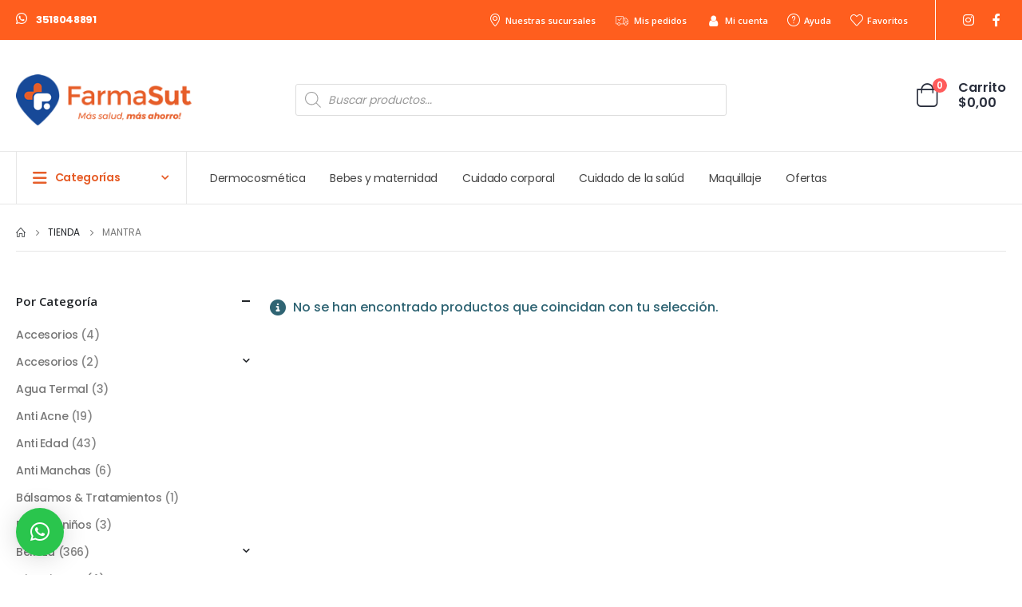

--- FILE ---
content_type: text/html; charset=UTF-8
request_url: https://farmasut.com/brand/mantra/
body_size: 33299
content:
	<!DOCTYPE html>
	<html  lang="es" prefix="og: http://ogp.me/ns# fb: http://ogp.me/ns/fb#">
	<head>
		<meta http-equiv="X-UA-Compatible" content="IE=edge" />
		<meta http-equiv="Content-Type" content="text/html; charset=UTF-8" />
		<meta name="viewport" content="width=device-width, initial-scale=1, minimum-scale=1" />

		<link rel="profile" href="https://gmpg.org/xfn/11" />
		<link rel="pingback" href="https://farmasut.com/xmlrpc.php" />
						<script>document.documentElement.className = document.documentElement.className + ' yes-js js_active js'</script>
			<title>Mantra &#8211; Farmasut</title>
<meta name='robots' content='max-image-preview:large' />
<link rel='dns-prefetch' href='//www.googletagmanager.com' />
<link rel="alternate" type="application/rss+xml" title="Farmasut &raquo; Feed" href="https://farmasut.com/feed/" />
<link rel="alternate" type="application/rss+xml" title="Farmasut &raquo; Feed de los comentarios" href="https://farmasut.com/comments/feed/" />
<link rel="alternate" type="application/rss+xml" title="Farmasut &raquo; Mantra Marca Feed" href="https://farmasut.com/brand/mantra/feed/" />
		<link rel="shortcut icon" href="//farmasut.com/wp-content/uploads/2021/04/fav-16.png" type="image/x-icon" />
				<link rel="apple-touch-icon" href="//farmasut.com/wp-content/uploads/2021/04/fav-60.png" />
				<link rel="apple-touch-icon" sizes="120x120" href="//farmasut.com/wp-content/uploads/2021/04/fav-120.png" />
				<link rel="apple-touch-icon" sizes="76x76" href="//farmasut.com/wp-content/uploads/2021/04/fav-76.png" />
				<link rel="apple-touch-icon" sizes="152x152" href="//farmasut.com/wp-content/uploads/2021/04/fav-152.png" />
		<style id='wp-img-auto-sizes-contain-inline-css'>
img:is([sizes=auto i],[sizes^="auto," i]){contain-intrinsic-size:3000px 1500px}
/*# sourceURL=wp-img-auto-sizes-contain-inline-css */
</style>
<link rel='stylesheet' id='xt-icons-css' href='https://farmasut.com/wp-content/plugins/xt-woo-ajax-add-to-cart/xt-framework/includes/customizer/controls/xt_icons/css/xt-icons.css?ver=2.5.5' media='all' />
<link rel='stylesheet' id='xt_framework_add-to-cart-css' href='https://farmasut.com/wp-content/plugins/xt-woo-ajax-add-to-cart/xt-framework/includes/modules/add-to-cart/assets/css/add-to-cart.css?ver=2.5.5' media='all' />
<style id='wp-emoji-styles-inline-css'>

	img.wp-smiley, img.emoji {
		display: inline !important;
		border: none !important;
		box-shadow: none !important;
		height: 1em !important;
		width: 1em !important;
		margin: 0 0.07em !important;
		vertical-align: -0.1em !important;
		background: none !important;
		padding: 0 !important;
	}
/*# sourceURL=wp-emoji-styles-inline-css */
</style>
<link rel='stylesheet' id='wp-block-library-css' href='https://farmasut.com/wp-includes/css/dist/block-library/style.min.css?ver=eb695028260358502eefcda0ec5e07b5' media='all' />
<link rel='stylesheet' id='wc-blocks-style-css' href='https://farmasut.com/wp-content/plugins/woocommerce/assets/client/blocks/wc-blocks.css?ver=wc-9.7.2' media='all' />
<style id='global-styles-inline-css'>
:root{--wp--preset--aspect-ratio--square: 1;--wp--preset--aspect-ratio--4-3: 4/3;--wp--preset--aspect-ratio--3-4: 3/4;--wp--preset--aspect-ratio--3-2: 3/2;--wp--preset--aspect-ratio--2-3: 2/3;--wp--preset--aspect-ratio--16-9: 16/9;--wp--preset--aspect-ratio--9-16: 9/16;--wp--preset--color--black: #000000;--wp--preset--color--cyan-bluish-gray: #abb8c3;--wp--preset--color--white: #ffffff;--wp--preset--color--pale-pink: #f78da7;--wp--preset--color--vivid-red: #cf2e2e;--wp--preset--color--luminous-vivid-orange: #ff6900;--wp--preset--color--luminous-vivid-amber: #fcb900;--wp--preset--color--light-green-cyan: #7bdcb5;--wp--preset--color--vivid-green-cyan: #00d084;--wp--preset--color--pale-cyan-blue: #8ed1fc;--wp--preset--color--vivid-cyan-blue: #0693e3;--wp--preset--color--vivid-purple: #9b51e0;--wp--preset--color--primary: var(--porto-primary-color);--wp--preset--color--secondary: var(--porto-secondary-color);--wp--preset--color--tertiary: var(--porto-tertiary-color);--wp--preset--color--quaternary: var(--porto-quaternary-color);--wp--preset--color--dark: var(--porto-dark-color);--wp--preset--color--light: var(--porto-light-color);--wp--preset--color--primary-hover: var(--porto-primary-light-5);--wp--preset--gradient--vivid-cyan-blue-to-vivid-purple: linear-gradient(135deg,rgb(6,147,227) 0%,rgb(155,81,224) 100%);--wp--preset--gradient--light-green-cyan-to-vivid-green-cyan: linear-gradient(135deg,rgb(122,220,180) 0%,rgb(0,208,130) 100%);--wp--preset--gradient--luminous-vivid-amber-to-luminous-vivid-orange: linear-gradient(135deg,rgb(252,185,0) 0%,rgb(255,105,0) 100%);--wp--preset--gradient--luminous-vivid-orange-to-vivid-red: linear-gradient(135deg,rgb(255,105,0) 0%,rgb(207,46,46) 100%);--wp--preset--gradient--very-light-gray-to-cyan-bluish-gray: linear-gradient(135deg,rgb(238,238,238) 0%,rgb(169,184,195) 100%);--wp--preset--gradient--cool-to-warm-spectrum: linear-gradient(135deg,rgb(74,234,220) 0%,rgb(151,120,209) 20%,rgb(207,42,186) 40%,rgb(238,44,130) 60%,rgb(251,105,98) 80%,rgb(254,248,76) 100%);--wp--preset--gradient--blush-light-purple: linear-gradient(135deg,rgb(255,206,236) 0%,rgb(152,150,240) 100%);--wp--preset--gradient--blush-bordeaux: linear-gradient(135deg,rgb(254,205,165) 0%,rgb(254,45,45) 50%,rgb(107,0,62) 100%);--wp--preset--gradient--luminous-dusk: linear-gradient(135deg,rgb(255,203,112) 0%,rgb(199,81,192) 50%,rgb(65,88,208) 100%);--wp--preset--gradient--pale-ocean: linear-gradient(135deg,rgb(255,245,203) 0%,rgb(182,227,212) 50%,rgb(51,167,181) 100%);--wp--preset--gradient--electric-grass: linear-gradient(135deg,rgb(202,248,128) 0%,rgb(113,206,126) 100%);--wp--preset--gradient--midnight: linear-gradient(135deg,rgb(2,3,129) 0%,rgb(40,116,252) 100%);--wp--preset--font-size--small: 13px;--wp--preset--font-size--medium: 20px;--wp--preset--font-size--large: 36px;--wp--preset--font-size--x-large: 42px;--wp--preset--font-family--inter: "Inter", sans-serif;--wp--preset--font-family--cardo: Cardo;--wp--preset--spacing--20: 0.44rem;--wp--preset--spacing--30: 0.67rem;--wp--preset--spacing--40: 1rem;--wp--preset--spacing--50: 1.5rem;--wp--preset--spacing--60: 2.25rem;--wp--preset--spacing--70: 3.38rem;--wp--preset--spacing--80: 5.06rem;--wp--preset--shadow--natural: 6px 6px 9px rgba(0, 0, 0, 0.2);--wp--preset--shadow--deep: 12px 12px 50px rgba(0, 0, 0, 0.4);--wp--preset--shadow--sharp: 6px 6px 0px rgba(0, 0, 0, 0.2);--wp--preset--shadow--outlined: 6px 6px 0px -3px rgb(255, 255, 255), 6px 6px rgb(0, 0, 0);--wp--preset--shadow--crisp: 6px 6px 0px rgb(0, 0, 0);}:where(.is-layout-flex){gap: 0.5em;}:where(.is-layout-grid){gap: 0.5em;}body .is-layout-flex{display: flex;}.is-layout-flex{flex-wrap: wrap;align-items: center;}.is-layout-flex > :is(*, div){margin: 0;}body .is-layout-grid{display: grid;}.is-layout-grid > :is(*, div){margin: 0;}:where(.wp-block-columns.is-layout-flex){gap: 2em;}:where(.wp-block-columns.is-layout-grid){gap: 2em;}:where(.wp-block-post-template.is-layout-flex){gap: 1.25em;}:where(.wp-block-post-template.is-layout-grid){gap: 1.25em;}.has-black-color{color: var(--wp--preset--color--black) !important;}.has-cyan-bluish-gray-color{color: var(--wp--preset--color--cyan-bluish-gray) !important;}.has-white-color{color: var(--wp--preset--color--white) !important;}.has-pale-pink-color{color: var(--wp--preset--color--pale-pink) !important;}.has-vivid-red-color{color: var(--wp--preset--color--vivid-red) !important;}.has-luminous-vivid-orange-color{color: var(--wp--preset--color--luminous-vivid-orange) !important;}.has-luminous-vivid-amber-color{color: var(--wp--preset--color--luminous-vivid-amber) !important;}.has-light-green-cyan-color{color: var(--wp--preset--color--light-green-cyan) !important;}.has-vivid-green-cyan-color{color: var(--wp--preset--color--vivid-green-cyan) !important;}.has-pale-cyan-blue-color{color: var(--wp--preset--color--pale-cyan-blue) !important;}.has-vivid-cyan-blue-color{color: var(--wp--preset--color--vivid-cyan-blue) !important;}.has-vivid-purple-color{color: var(--wp--preset--color--vivid-purple) !important;}.has-black-background-color{background-color: var(--wp--preset--color--black) !important;}.has-cyan-bluish-gray-background-color{background-color: var(--wp--preset--color--cyan-bluish-gray) !important;}.has-white-background-color{background-color: var(--wp--preset--color--white) !important;}.has-pale-pink-background-color{background-color: var(--wp--preset--color--pale-pink) !important;}.has-vivid-red-background-color{background-color: var(--wp--preset--color--vivid-red) !important;}.has-luminous-vivid-orange-background-color{background-color: var(--wp--preset--color--luminous-vivid-orange) !important;}.has-luminous-vivid-amber-background-color{background-color: var(--wp--preset--color--luminous-vivid-amber) !important;}.has-light-green-cyan-background-color{background-color: var(--wp--preset--color--light-green-cyan) !important;}.has-vivid-green-cyan-background-color{background-color: var(--wp--preset--color--vivid-green-cyan) !important;}.has-pale-cyan-blue-background-color{background-color: var(--wp--preset--color--pale-cyan-blue) !important;}.has-vivid-cyan-blue-background-color{background-color: var(--wp--preset--color--vivid-cyan-blue) !important;}.has-vivid-purple-background-color{background-color: var(--wp--preset--color--vivid-purple) !important;}.has-black-border-color{border-color: var(--wp--preset--color--black) !important;}.has-cyan-bluish-gray-border-color{border-color: var(--wp--preset--color--cyan-bluish-gray) !important;}.has-white-border-color{border-color: var(--wp--preset--color--white) !important;}.has-pale-pink-border-color{border-color: var(--wp--preset--color--pale-pink) !important;}.has-vivid-red-border-color{border-color: var(--wp--preset--color--vivid-red) !important;}.has-luminous-vivid-orange-border-color{border-color: var(--wp--preset--color--luminous-vivid-orange) !important;}.has-luminous-vivid-amber-border-color{border-color: var(--wp--preset--color--luminous-vivid-amber) !important;}.has-light-green-cyan-border-color{border-color: var(--wp--preset--color--light-green-cyan) !important;}.has-vivid-green-cyan-border-color{border-color: var(--wp--preset--color--vivid-green-cyan) !important;}.has-pale-cyan-blue-border-color{border-color: var(--wp--preset--color--pale-cyan-blue) !important;}.has-vivid-cyan-blue-border-color{border-color: var(--wp--preset--color--vivid-cyan-blue) !important;}.has-vivid-purple-border-color{border-color: var(--wp--preset--color--vivid-purple) !important;}.has-vivid-cyan-blue-to-vivid-purple-gradient-background{background: var(--wp--preset--gradient--vivid-cyan-blue-to-vivid-purple) !important;}.has-light-green-cyan-to-vivid-green-cyan-gradient-background{background: var(--wp--preset--gradient--light-green-cyan-to-vivid-green-cyan) !important;}.has-luminous-vivid-amber-to-luminous-vivid-orange-gradient-background{background: var(--wp--preset--gradient--luminous-vivid-amber-to-luminous-vivid-orange) !important;}.has-luminous-vivid-orange-to-vivid-red-gradient-background{background: var(--wp--preset--gradient--luminous-vivid-orange-to-vivid-red) !important;}.has-very-light-gray-to-cyan-bluish-gray-gradient-background{background: var(--wp--preset--gradient--very-light-gray-to-cyan-bluish-gray) !important;}.has-cool-to-warm-spectrum-gradient-background{background: var(--wp--preset--gradient--cool-to-warm-spectrum) !important;}.has-blush-light-purple-gradient-background{background: var(--wp--preset--gradient--blush-light-purple) !important;}.has-blush-bordeaux-gradient-background{background: var(--wp--preset--gradient--blush-bordeaux) !important;}.has-luminous-dusk-gradient-background{background: var(--wp--preset--gradient--luminous-dusk) !important;}.has-pale-ocean-gradient-background{background: var(--wp--preset--gradient--pale-ocean) !important;}.has-electric-grass-gradient-background{background: var(--wp--preset--gradient--electric-grass) !important;}.has-midnight-gradient-background{background: var(--wp--preset--gradient--midnight) !important;}.has-small-font-size{font-size: var(--wp--preset--font-size--small) !important;}.has-medium-font-size{font-size: var(--wp--preset--font-size--medium) !important;}.has-large-font-size{font-size: var(--wp--preset--font-size--large) !important;}.has-x-large-font-size{font-size: var(--wp--preset--font-size--x-large) !important;}
/*# sourceURL=global-styles-inline-css */
</style>

<style id='classic-theme-styles-inline-css'>
/*! This file is auto-generated */
.wp-block-button__link{color:#fff;background-color:#32373c;border-radius:9999px;box-shadow:none;text-decoration:none;padding:calc(.667em + 2px) calc(1.333em + 2px);font-size:1.125em}.wp-block-file__button{background:#32373c;color:#fff;text-decoration:none}
/*# sourceURL=/wp-includes/css/classic-themes.min.css */
</style>
<link rel='stylesheet' id='agile-store-locator-init-css' href='https://farmasut.com/wp-content/plugins/agile-store-locator/public/css/init.css?ver=1.5' media='all' />
<style id='woocommerce-inline-inline-css'>
.woocommerce form .form-row .required { visibility: visible; }
/*# sourceURL=woocommerce-inline-inline-css */
</style>
<link rel='stylesheet' id='noptin_front-css' href='https://farmasut.com/wp-content/plugins/newsletter-optin-box/includes/assets/css/frontend.css?ver=1672056254' media='all' />
<link rel='stylesheet' id='xtfw_notice-css' href='https://farmasut.com/wp-content/plugins/xt-woo-ajax-add-to-cart/xt-framework/includes/notices/assets/css/frontend-notices.css?ver=2.5.5' media='all' />
<link rel='stylesheet' id='alg-wc-alfs-progress-css-css' href='https://farmasut.com/wp-content/plugins/amount-left-free-shipping-woocommerce/includes/css/alg-wc-alfs-progress.css?ver=1.0' media='all' />
<link rel='stylesheet' id='jquery-selectBox-css' href='https://farmasut.com/wp-content/plugins/yith-woocommerce-wishlist/assets/css/jquery.selectBox.css?ver=1.2.0' media='all' />
<link rel='stylesheet' id='woocommerce_prettyPhoto_css-css' href='//farmasut.com/wp-content/plugins/woocommerce/assets/css/prettyPhoto.css?ver=3.1.6' media='all' />
<link rel='stylesheet' id='yith-wcwl-main-css' href='https://farmasut.com/wp-content/plugins/yith-woocommerce-wishlist/assets/css/style.css?ver=4.4.0' media='all' />
<style id='yith-wcwl-main-inline-css'>
 :root { --add-to-wishlist-icon-color: #222529; --added-to-wishlist-icon-color: #e27c7c; --rounded-corners-radius: 16px; --color-add-to-cart-background: #333333; --color-add-to-cart-text: #FFFFFF; --color-add-to-cart-border: #333333; --color-add-to-cart-background-hover: #4F4F4F; --color-add-to-cart-text-hover: #FFFFFF; --color-add-to-cart-border-hover: #4F4F4F; --add-to-cart-rounded-corners-radius: 16px; --color-button-style-1-background: #333333; --color-button-style-1-text: #FFFFFF; --color-button-style-1-border: #333333; --color-button-style-1-background-hover: #4F4F4F; --color-button-style-1-text-hover: #FFFFFF; --color-button-style-1-border-hover: #4F4F4F; --color-button-style-2-background: #333333; --color-button-style-2-text: #FFFFFF; --color-button-style-2-border: #333333; --color-button-style-2-background-hover: #4F4F4F; --color-button-style-2-text-hover: #FFFFFF; --color-button-style-2-border-hover: #4F4F4F; --color-wishlist-table-background: #FFFFFF; --color-wishlist-table-text: #6d6c6c; --color-wishlist-table-border: #FFFFFF; --color-headers-background: #F4F4F4; --color-share-button-color: #FFFFFF; --color-share-button-color-hover: #FFFFFF; --color-fb-button-background: #39599E; --color-fb-button-background-hover: #595A5A; --color-tw-button-background: #45AFE2; --color-tw-button-background-hover: #595A5A; --color-pr-button-background: #AB2E31; --color-pr-button-background-hover: #595A5A; --color-em-button-background: #FBB102; --color-em-button-background-hover: #595A5A; --color-wa-button-background: #00A901; --color-wa-button-background-hover: #595A5A; --feedback-duration: 3s } 
 :root { --add-to-wishlist-icon-color: #222529; --added-to-wishlist-icon-color: #e27c7c; --rounded-corners-radius: 16px; --color-add-to-cart-background: #333333; --color-add-to-cart-text: #FFFFFF; --color-add-to-cart-border: #333333; --color-add-to-cart-background-hover: #4F4F4F; --color-add-to-cart-text-hover: #FFFFFF; --color-add-to-cart-border-hover: #4F4F4F; --add-to-cart-rounded-corners-radius: 16px; --color-button-style-1-background: #333333; --color-button-style-1-text: #FFFFFF; --color-button-style-1-border: #333333; --color-button-style-1-background-hover: #4F4F4F; --color-button-style-1-text-hover: #FFFFFF; --color-button-style-1-border-hover: #4F4F4F; --color-button-style-2-background: #333333; --color-button-style-2-text: #FFFFFF; --color-button-style-2-border: #333333; --color-button-style-2-background-hover: #4F4F4F; --color-button-style-2-text-hover: #FFFFFF; --color-button-style-2-border-hover: #4F4F4F; --color-wishlist-table-background: #FFFFFF; --color-wishlist-table-text: #6d6c6c; --color-wishlist-table-border: #FFFFFF; --color-headers-background: #F4F4F4; --color-share-button-color: #FFFFFF; --color-share-button-color-hover: #FFFFFF; --color-fb-button-background: #39599E; --color-fb-button-background-hover: #595A5A; --color-tw-button-background: #45AFE2; --color-tw-button-background-hover: #595A5A; --color-pr-button-background: #AB2E31; --color-pr-button-background-hover: #595A5A; --color-em-button-background: #FBB102; --color-em-button-background-hover: #595A5A; --color-wa-button-background: #00A901; --color-wa-button-background-hover: #595A5A; --feedback-duration: 3s } 
/*# sourceURL=yith-wcwl-main-inline-css */
</style>
<link rel='stylesheet' id='brands-styles-css' href='https://farmasut.com/wp-content/plugins/woocommerce/assets/css/brands.css?ver=9.7.2' media='all' />
<link rel='stylesheet' id='dgwt-wcas-style-css' href='https://farmasut.com/wp-content/plugins/ajax-search-for-woocommerce-premium/assets/css/style.min.css?ver=1.20.2' media='all' />
<link rel='stylesheet' id='e-animation-fadeIn-css' href='https://farmasut.com/wp-content/plugins/elementor/assets/lib/animations/styles/fadeIn.min.css?ver=3.28.0' media='all' />
<link rel='stylesheet' id='elementor-frontend-css' href='https://farmasut.com/wp-content/uploads/elementor/css/custom-frontend.min.css?ver=1744734222' media='all' />
<link rel='stylesheet' id='e-popup-css' href='https://farmasut.com/wp-content/plugins/elementor-pro/assets/css/conditionals/popup.min.css?ver=3.28.0' media='all' />
<link rel='stylesheet' id='elementor-icons-css' href='https://farmasut.com/wp-content/plugins/elementor/assets/lib/eicons/css/elementor-icons.min.css?ver=5.36.0' media='all' />
<link rel='stylesheet' id='elementor-post-12-css' href='https://farmasut.com/wp-content/uploads/elementor/css/post-12.css?ver=1744734222' media='all' />
<link rel='stylesheet' id='-sl-bootstrap-css' href='https://farmasut.com/wp-content/plugins/agile-store-locator/public/css/sl-bootstrap.css' media='all' />
<link rel='stylesheet' id='elementor-post-39755-css' href='https://farmasut.com/wp-content/uploads/elementor/css/post-39755.css?ver=1744734223' media='all' />
<link rel='stylesheet' id='pwb-styles-frontend-css' href='https://farmasut.com/wp-content/plugins/perfect-woocommerce-brands/build/frontend/css/style.css?ver=3.5.0' media='all' />
<link rel='stylesheet' id='qlwapp-css' href='https://farmasut.com/wp-content/plugins/wp-whatsapp-chat/build/frontend/css/style.css?ver=7.5.3' media='all' />
<link rel='stylesheet' id='porto-fs-progress-bar-css' href='https://farmasut.com/wp-content/themes/porto/inc/lib/woocommerce-shipping-progress-bar/shipping-progress-bar.css?ver=7.4.5' media='all' />
<link rel='stylesheet' id='porto-css-vars-css' href='https://farmasut.com/wp-content/uploads/porto_styles/theme_css_vars.css?ver=7.4.5' media='all' />
<link rel='stylesheet' id='bootstrap-css' href='https://farmasut.com/wp-content/uploads/porto_styles/bootstrap.css?ver=7.4.5' media='all' />
<link rel='stylesheet' id='porto-plugins-css' href='https://farmasut.com/wp-content/themes/porto/css/plugins.css?ver=7.4.5' media='all' />
<link rel='stylesheet' id='porto-theme-css' href='https://farmasut.com/wp-content/themes/porto/css/theme.css?ver=7.4.5' media='all' />
<link rel='stylesheet' id='porto-shortcodes-css' href='https://farmasut.com/wp-content/uploads/porto_styles/shortcodes.css?ver=7.4.5' media='all' />
<link rel='stylesheet' id='porto-theme-shop-css' href='https://farmasut.com/wp-content/themes/porto/css/theme_shop.css?ver=7.4.5' media='all' />
<link rel='stylesheet' id='porto-shop-toolbar-css' href='https://farmasut.com/wp-content/themes/porto/css/theme/shop/other/toolbar.css?ver=7.4.5' media='all' />
<link rel='stylesheet' id='porto-pwb-filter-css' href='https://farmasut.com/wp-content/themes/porto/css/theme/shop/other/pw-brand-filter.css?ver=7.4.5' media='all' />
<link rel='stylesheet' id='porto-theme-elementor-css' href='https://farmasut.com/wp-content/themes/porto/css/theme_elementor.css?ver=7.4.5' media='all' />
<link rel='stylesheet' id='porto-theme-radius-css' href='https://farmasut.com/wp-content/themes/porto/css/theme_radius.css?ver=7.4.5' media='all' />
<link rel='stylesheet' id='porto-dynamic-style-css' href='https://farmasut.com/wp-content/uploads/porto_styles/dynamic_style.css?ver=7.4.5' media='all' />
<link rel='stylesheet' id='porto-type-builder-css' href='https://farmasut.com/wp-content/plugins/porto-functionality/builders/assets/type-builder.css?ver=3.5.4' media='all' />
<link rel='stylesheet' id='porto-account-login-style-css' href='https://farmasut.com/wp-content/themes/porto/css/theme/shop/login-style/account-login.css?ver=7.4.5' media='all' />
<link rel='stylesheet' id='porto-theme-woopage-css' href='https://farmasut.com/wp-content/themes/porto/css/theme/shop/other/woopage.css?ver=7.4.5' media='all' />
<link rel='stylesheet' id='porto-style-css' href='https://farmasut.com/wp-content/themes/porto/style.css?ver=7.4.5' media='all' />
<style id='porto-style-inline-css'>
.side-header-narrow-bar-logo{max-width:240px}@media (min-width:992px){}.page-top ul.breadcrumb > li.home{display:inline-block}.page-top ul.breadcrumb > li.home a{position:relative;width:1em;text-indent:-9999px}.page-top ul.breadcrumb > li.home a:after{content:"\e883";font-family:'porto';float:left;text-indent:0}.wa-suscription-button{padding-left:20px}.wa-suscription-button i{font-size:22px;position:absolute;margin:0 0 0 -25px}.cart-head .d-none{display:none!important}.cart-subtotal{padding-left:10px}.dgwt-wcas-search-wrapp{min-width:540px}@media (max-width:767px){.cart-subtotal{display:none}#header.sticky-header .main-menu-wrap,.main-menu-wrap{display:block;padding:5px}#header.sticky-header .main-menu-wrap{top:60px!important}#header .header-center,#header .header-bottom .header-row{width:100%;padding:0}#header .main-menu-wrap .porto-block.has-pb-edit{margin:0;width:100%}.dgwt-wcas-search-wrapp{min-width:100%}}.header-col.header-right{flex-wrap:nowrap;line-height:1}.cart-popup{margin-right:0!important}#header.sticky-header .main-menu-wrap{z-index:1000}.minicart-overlay{z-index:9998!important}#mini-cart .cart-popup{z-index:9999!important}.ml-n-1{margin-left:-.1rem}.ml-n-2{margin-left:-.2rem}.mr-n-4{margin-right:-.4rem}.rounded{border-radius:7px !important}.custom-font,.custom-font h2{font-family:Segoe Script}.m-t-lg-xl{margin-top:40px !important}.woo-page-header{border-top:1px solid #e7e7e7}.wel-msg i{font-size:23.68px;color:#E65D28}#header .header-top .separator{height:50px;border-color:#fff}#header .share-links{margin-left:23px}#header .share-links a{width:25px;height:25px;margin:0 5px;font-size:1rem}#header .share-facebook{margin-right:0 !important}#header .searchform{max-width:680px;width:100%;margin-top:-10px;font-size:11px;border-width:2px;border-radius:5px}#header .searchform .selectric{padding-right:6px;padding-left:10px}#header .searchform .selectric,#header .searchform select{border-left-width:0;margin-right:0}#header .searchform button{padding:0 20.5px;background-color:#174998}#header .searchform.searchform-cats input{width:100%;padding-left:20px;font-size:13px}#header .searchform select,#header .searchform button,#header .searchform .selectric .label,#header .searchform input{height:46px;line-height:46px}#header .logo{margin-right:7.2rem}#mini-cart{margin-top:-13px;margin-left:22px}.cart-popup{margin-right:5.8rem}#header:not(.sticky-header) .header-bottom{border-top:1px solid #e7e7e7}#main-toggle-menu .menu-title:hover{background-color:#E65D28;color:#fff}#main-toggle-menu .menu-title{padding:22px 83px 22px 20px;background-color:#fff;color:#E65D28;border-left:1px solid;border-right:1px solid;border-color:#e7e7e7;font-size:14px;font-weight:600;text-transform:none;letter-spacing:-.025em}#main-toggle-menu .toggle-menu-wrap{width:117%;box-shadow:0 29px 29px rgba(0,0,0,0.1)}#main-toggle-menu .menu-title .toggle{margin-right:10px;font-size:20px;vertical-align:middle}#menu-main-menu > li{display:flex;padding:8px 5px 0;border-top:1px solid #e7e7e7}#menu-main-menu > li>a{width:75%;border-width:0}#menu-main-menu > li .arrow{position:static;margin-top:1px}#menu-main-menu li i{font-size:18px;vertical-align:middle}#menu-main-menu .popup>.inner{border-top-width:0;border-radius:0}#menu-main-menu .inner>.sub-menu{flex-wrap:wrap}#header .info-item a{color:#282d3b;font-weight:700;letter-spacing:-.025em}.mega-menu .tip{text-transform:uppercase}.menu-title:after{content:'\e81c';font-family:"porto";position:absolute;right:1.4rem}.searchform-fields span.text{width:100%;max-width:490px}.header-main .header-left,.searchform-popup{flex:1}*:not(#side-nav-panel):not(.product-share)>.share-links>.share-facebook,*:not(#side-nav-panel):not(.product-share)>.share-links>.share-twitter{float:right}.top-menu{margin-left:5px;margin-right:8px}.top-menu .menu-item a{display:inline-flex;align-items:center;margin:0 12px}.top-menu .menu-item i{margin-right:5px;font-size:16px}.top-menu,ul.products li.product-col .price{font-family:"Open Sans",sans-serif}.currency-switcher a,.view-switcher a{font-weight:400 !important;text-transform:uppercase !important}.view-switcher{margin-right:13px;margin-left:10px}.view-switcher i,.porto-block>p,.menu-block>a,.menu-block p,.flash-deals .add-links-wrap,.flash-deals .category-list,.custom-deal .onsale,.post-slide .post-meta{display:none !important}.side-nav-wrap .sidebar-menu > li.menu-item:hover{background-color:#f4f4f4}.sidebar-menu li.menu-item{position:static}.sidebar-menu > li.menu-item .popup:before{content:none}.banner-container sup{font-size:33%;font-weight:700;color:#222529;top:-1.3em;margin-right:16px;letter-spacing:-0.03em}.sale-text::before{content:'';position:absolute;top:9px;left:-7px;right:0;bottom:11px;width:2.34722em;background-color:#222529;z-index:-1;transform:rotate(-2deg)}.custom-text-1{font-size:2.5em;right:0.4rem;bottom:0}.custom-text-2{color:#ee8379;font-size:1.625em;right:1.2rem;bottom:0.7rem;transform:rotate(-30deg)}.custom-text-3{font-size:1.601875em;right:1.68552em;bottom:-0.6rem}.custom-text-1,.custom-text-3{color:#E65D28;transform:rotate(-30deg)}.d-menu-lg-none > a{display:none !important}.sidebar-menu .wide .popup>.inner{padding:30px}.side-menu-sub-title > a > i{display:block;font-size:3.5rem !important;color:#ccc}.side-menu-sub-title > a > i:before{margin:1.5rem 0}.side-menu-sub-title > a{font-size:.875rem !important;color:#222529 !important;padding-top:0 !important;padding-bottom:5px !important}.side-menu-sub-title > a,.sidebar-menu .wide li.sub > a{text-transform:uppercase;font-weight:700}.sidebar-menu li.side-menu-sub-title:not(:first-child){margin-top:30px}.side-nav-wrap .sidebar-menu .wide li.menu-item li.menu-item > a:hover{background:none;text-decoration:underline !important}.sidebar-menu .wide li.sub li.menu-item>ul.sub-menu{padding-left:0}.side-nav-wrap .sidebar-menu .wide.menu-section-dark li.menu-item li.menu-item > a{color:#bcbdbd}.menu-section-dark .side-menu-sub-title > a{color:#fff !important}.page-top .container:after{content:'';display:block;border-bottom:1px solid #e7e7e7;margin-top:12px}.resp-tabs-list li:last-child{border-radius:0}.porto-ibanner{margin-bottom:0}#main-toggle-menu .toggle-menu-wrap>ul,.product-image{border-width:0}.intro-carousel .owl-nav{left:50%;transform:translateX(-50%)}.star-rating{font-size:14px;letter-spacing:-0.125em;width:72px}ul.products li.product-col .price,ul.products li.product-col h3{letter-spacing:.005em}ul.products li.product-col h3{position:relative;color:#222329}.owl-carousel.show-nav-middle .owl-nav button:hover{background-color:#E65D28;border-color:#E65D28;color:#fff}.has-box-shadow .owl-carousel .owl-stage-outer::before,.has-box-shadow .owl-carousel .owl-stage-outer::after{content:'';position:absolute;top:0;height:100%;box-shadow:0 0 100px 140px rgba(255,255,255,0.6)}.has-box-shadow .owl-carousel .owl-stage-outer::before{left:0;z-index:2}.has-box-shadow .owl-carousel .owl-stage-outer::after{right:0}.owl-carousel.show-nav-middle .owl-nav .owl-next{right:-45px}.owl-carousel.show-nav-middle .owl-nav .owl-prev{left:-45px}.owl-carousel.show-nav-middle .owl-nav .owl-next,.owl-carousel.show-nav-middle .owl-nav .owl-prev{width:40px;height:80px;font-size:26px;color:#E65D28;background-color:#fff;border:1px solid #e9e9e9;transition:background-color .3s,color .3s}.category-container .products .product-category .thumb-info-title{padding-left:2rem}.category-container .products .sub-title{text-transform:none;font-size:18px;letter-spacing:-.025em !important;line-height:26px;font-weight:600 !important}.category-container .products .thumb-info-type{font-size:13px;letter-spacing:-.02em;line-height:22px;text-transform:none}.filter-products.show-category .products-filter{max-width:100%;flex-basis:100%;margin-bottom:20px;border-width:0}.filter-products.show-category .product-categories a::before{content:none !important}.filter-products.show-category .product-categories a{padding:7px 24px;margin:0 5px;border-radius:7px;color:#222529;font-size:13px;font-weight:600;letter-spacing:-.02em;line-height:22px;box-shadow:0 0 0 1px #e9e9e9;transition:border-width .3s,border-color .3s}.filter-products.show-category .product-categories a:hover,.filter-products.show-category .product-categories .current a{color:#E65D28 !important;box-shadow:0 0 0 2px #E65D28}.filter-products.show-category .products-filter+div{max-width:100%;flex-basis:100%;padding:0 15px}.filter-products .product-categories{display:flex;flex-wrap:wrap}.filter-products{padding:30px 0 27px 17px}.filter-products .products-filter h4{display:none}.special-products{padding:40px 33px 23px;border:2px solid #ee8379}.flash-text{position:absolute;top:2.5rem;z-index:3;left:calc( 50% + 10px );transform:translateX(-50%)}.flash-deals .sale-product-daily-deal{bottom:-41px;border-radius:30px}.flash-deals .product-content{margin-top:-99px;padding-bottom:3rem !important}.flash-deals .price{position:relative}.flash-deals .product-image img{min-height:300px}.offer-product{padding:45px 40px;border:2px solid #E65D28}.offer-product .sale-product-daily-deal{top:0;bottom:auto;max-width:300px}.offer-product .product-content{margin-top:-38px}.offer-product .inner img{margin-top:26px}.offer-product .products li.product-col h3{font-size:20px}.offer-product .add_to_cart_button{padding-left:45px;height:56px;line-height:56px;padding-right:45px;font-size:14px;border-radius:7px}.offer-product .add_to_cart_button::before{font-size:24px !important;font-weight:300 !important}.offer-product .quickview,.offer-product .yith-wcwl-add-to-wishlist a{height:56px;line-height:56px}.offer-product .add-links-wrap{margin-top:46px}.custom-deal .sale-product-daily-deal{padding:8px 0;margin-left:auto;margin-right:auto;color:#444}.custom-deal .products .sale-product-daily-deal::before{background-color:#f4f4f4;border-radius:30px}.custom-deal .products li.product:hover .product-image{box-shadow:none}.custom-deal .product-image:hover{z-index:0}.custom-deal .products .sale-product-daily-deal .porto_countdown-amount,.custom-deal .products .sale-product-daily-deal .porto_countdown-period{font-size:15px;font-weight:800;letter-spacing:.025em;line-height:26px}.custom-deal .products .sale-product-daily-deal .daily-deal-title{color:#444;letter-spacing:.025em}.post-slide .post-image{margin-bottom:14px !important}.post-carousel .post-slide .post-item span.cat-names{font-size:10px;font-weight:400;font-family:"Open Sans";letter-spacing:.005em}.post-slide h3{font-size:20px;font-family:Poppins;font-weight:600;margin-top:2px;margin-bottom:2px !important}.post-slide .post-excerpt{letter-spacing:-0.025em;color:#777}.brands-carousel .elementor-image img{margin:0 auto}.widget-subscribe > .email{width:calc( 100% - 215px - 17px);max-width:729px;margin-right:17px}.widget-subscribe .wpcf7-email{padding:15px;border:2px solid #bebebe}.widget-subscribe .wpcf7-submit{min-width:215px;max-height:53px;font-size:14px;font-weight:600;letter-spacing:-.05em;padding:14px}.widget .tagcloud a{font-size:14px !important;text-transform:uppercase;color:#fff;background:#272723;padding:12px 22px;border:none;border-radius:3px;letter-spacing:.05em}#footer .widget-title{font-size:15px}#footer .footer-main > .container{padding-top:3.7rem;padding-bottom:1rem}#footer .share-links{max-width:145px}#footer .share-instagram{margin-left:0 !important}#footer .share-links a{width:2.5rem;height:2.5rem;margin:8px 5px -5px;box-shadow:none;border:1px solid #e7e7e7}#footer .share-links a:hover{border-color:transparent}#footer .footer-bottom{padding:0 0 54px}#footer .footer-bottom .footer-center{padding-top:24px;border-top:1px solid #e7e7e7}.widget.widget_text li{margin-bottom:14px;font-size:13px}.footer-copyright{font-size:13px;letter-spacing:-.025em}@media (min-width:1440px){.container,.elementor-section.elementor-section-boxed > .elementor-container{max-width:1440px}}@media (min-width:992px) and (max-width:1459px){.container{max-width:none;padding:0 20px}.elementor-section.elementor-top-section:not(.elementor-section-full_width) > .elementor-container{max-width:none}.child-no-padding > .elementor-container{padding:0 !important}.feature-box-container .elementor-widget-container{padding-left:10px !important}.header-bottom .custom-html{display:none}}@media (max-width:991px){#mini-cart,#header .my-wishlist{margin-top:4px}#header .logo{margin-right:0}#header .header-main .my-account,#header .header-main .my-wishlist{font-size:30px;color:#282d3b}.offer-product{padding-left:10px;padding-right:10px}.owl-carousel.show-nav-middle .owl-nav .owl-next{right:-40px}.owl-carousel.show-nav-middle .owl-nav .owl-prev{left:-40px}.category-container .owl-carousel .owl-nav .owl-next{right:-5px}.category-container .owl-carousel .owl-nav .owl-prev{left:-5px}#side-nav-panel .bgimg-none{background-image:none !important}.d-menu-lg-none > a{display:block !important}.side-menu-sub-title > a{color:#fff !important}.m-t-lg-xl{margin-top:0 !important}}@media (max-width:767px){.filter-products.show-category .product-categories a{margin:0 0 15px}.cart-popup{margin-right:0}.feature-box-container .porto-sicon-box{justify-content:center}.has-box-shadow .owl-carousel .owl-stage-outer::before,.has-box-shadow .owl-carousel .owl-stage-outer::after{opacity:0}}@media (max-width:575px){.widget-subscribe > .email{width:calc( 50% - 17px )}.widget-subscribe .wpcf7-submit{width:50%;min-width:1px}.porto-ibanner-layer h2{white-space:nowrap;line-height:1.1 !important}}@media (max-width:450px){.porto-ibanner-layer{left:10% !important;right:10% !important}}#header .header-top h5,#header .header-top .share-links > a:not(:hover){color:white}
/*# sourceURL=porto-style-inline-css */
</style>
<link rel='stylesheet' id='elementor-gf-local-roboto-css' href='https://farmasut.com/wp-content/uploads/elementor/google-fonts/css/roboto.css?ver=1742590706' media='all' />
<link rel='stylesheet' id='elementor-gf-local-robotoslab-css' href='https://farmasut.com/wp-content/uploads/elementor/google-fonts/css/robotoslab.css?ver=1742590725' media='all' />
<script id="woocommerce-google-analytics-integration-gtag-js-after">
/* Google Analytics for WooCommerce (gtag.js) */
					window.dataLayer = window.dataLayer || [];
					function gtag(){dataLayer.push(arguments);}
					// Set up default consent state.
					for ( const mode of [{"analytics_storage":"denied","ad_storage":"denied","ad_user_data":"denied","ad_personalization":"denied","region":["AT","BE","BG","HR","CY","CZ","DK","EE","FI","FR","DE","GR","HU","IS","IE","IT","LV","LI","LT","LU","MT","NL","NO","PL","PT","RO","SK","SI","ES","SE","GB","CH"]}] || [] ) {
						gtag( "consent", "default", { "wait_for_update": 500, ...mode } );
					}
					gtag("js", new Date());
					gtag("set", "developer_id.dOGY3NW", true);
					gtag("config", "UA-194158633-1", {"track_404":true,"allow_google_signals":true,"logged_in":false,"linker":{"domains":[],"allow_incoming":false},"custom_map":{"dimension1":"logged_in"}});
//# sourceURL=woocommerce-google-analytics-integration-gtag-js-after
</script>
<script src="https://farmasut.com/wp-includes/js/jquery/jquery.min.js?ver=3.7.1" id="jquery-core-js"></script>
<script src="https://farmasut.com/wp-includes/js/jquery/jquery-migrate.min.js?ver=3.4.1" id="jquery-migrate-js"></script>
<script id="xtfw-inline-js-after">
window.XT = (typeof window.XT !== "undefined") ? window.XT : {};
        
                    XT.isTouchDevice = function () {
                        return ("ontouchstart" in document.documentElement);
                    };
                    
                    (function( $ ) {
                        if (XT.isTouchDevice()) {
                            $("html").addClass("xtfw-touchevents");
                        }else{        
                            $("html").addClass("xtfw-no-touchevents");
                        }
                    })( jQuery );
                
//# sourceURL=xtfw-inline-js-after
</script>
<script src="https://farmasut.com/wp-content/plugins/xt-woo-ajax-add-to-cart/xt-framework/assets/js/jquery.ajaxqueue-min.js?ver=2.5.5" id="xt-jquery-ajaxqueue-js"></script>
<script src="https://farmasut.com/wp-content/plugins/woocommerce/assets/js/jquery-blockui/jquery.blockUI.min.js?ver=2.7.0-wc.9.7.2" id="jquery-blockui-js" data-wp-strategy="defer"></script>
<script id="wc-add-to-cart-js-extra">
var wc_add_to_cart_params = {"ajax_url":"/wp-admin/admin-ajax.php","wc_ajax_url":"/?wc-ajax=%%endpoint%%","i18n_view_cart":"Ver carrito","cart_url":"https://farmasut.com/carrito/","is_cart":"","cart_redirect_after_add":"no"};
//# sourceURL=wc-add-to-cart-js-extra
</script>
<script src="https://farmasut.com/wp-content/plugins/woocommerce/assets/js/frontend/add-to-cart.min.js?ver=9.7.2" id="wc-add-to-cart-js" data-wp-strategy="defer"></script>
<script id="xt_framework_add-to-cart-js-extra">
var XT_ATC = {"customizerConfigId":"xt_framework_add-to-cart","ajaxUrl":"https://farmasut.com/?wc-ajax=%%endpoint%%","ajaxAddToCart":"1","ajaxSinglePageAddToCart":"1","singleRefreshFragments":"","singleScrollToNotice":"1","singleScrollToNoticeTimeout":"","isProductPage":"","overrideSpinner":"1","spinnerIcon":"xt_icon-spinner2","checkmarkIcon":"xt_icon-checkmark","redirectionEnabled":"","redirectionTo":"https://farmasut.com/carrito/"};
//# sourceURL=xt_framework_add-to-cart-js-extra
</script>
<script src="https://farmasut.com/wp-content/plugins/xt-woo-ajax-add-to-cart/xt-framework/includes/modules/add-to-cart/assets/js/add-to-cart-min.js?ver=2.5.5" id="xt_framework_add-to-cart-js"></script>
<script src="https://farmasut.com/wp-content/plugins/woocommerce/assets/js/js-cookie/js.cookie.min.js?ver=2.1.4-wc.9.7.2" id="js-cookie-js" defer data-wp-strategy="defer"></script>
<script id="woocommerce-js-extra">
var woocommerce_params = {"ajax_url":"/wp-admin/admin-ajax.php","wc_ajax_url":"/?wc-ajax=%%endpoint%%","i18n_password_show":"Mostrar contrase\u00f1a","i18n_password_hide":"Ocultar contrase\u00f1a"};
//# sourceURL=woocommerce-js-extra
</script>
<script src="https://farmasut.com/wp-content/plugins/woocommerce/assets/js/frontend/woocommerce.min.js?ver=9.7.2" id="woocommerce-js" defer data-wp-strategy="defer"></script>
<script id="wc-cart-fragments-js-extra">
var wc_cart_fragments_params = {"ajax_url":"/wp-admin/admin-ajax.php","wc_ajax_url":"/?wc-ajax=%%endpoint%%","cart_hash_key":"wc_cart_hash_55432cdc01d2c86c2445e8eec649a981","fragment_name":"wc_fragments_55432cdc01d2c86c2445e8eec649a981","request_timeout":"15000"};
//# sourceURL=wc-cart-fragments-js-extra
</script>
<script src="https://farmasut.com/wp-content/plugins/woocommerce/assets/js/frontend/cart-fragments.min.js?ver=9.7.2" id="wc-cart-fragments-js" defer data-wp-strategy="defer"></script>
<link rel="https://api.w.org/" href="https://farmasut.com/wp-json/" /><link rel="alternate" title="JSON" type="application/json" href="https://farmasut.com/wp-json/wp/v2/pwb-brand/94" /><link rel="EditURI" type="application/rsd+xml" title="RSD" href="https://farmasut.com/xmlrpc.php?rsd" />

<!-- Hotjar Tracking Code for farmasut.com -->
<script>
    (function(h,o,t,j,a,r){
        h.hj=h.hj||function(){(h.hj.q=h.hj.q||[]).push(arguments)};
        h._hjSettings={hjid:2441639,hjsv:6};
        a=o.getElementsByTagName('head')[0];
        r=o.createElement('script');r.async=1;
        r.src=t+h._hjSettings.hjid+j+h._hjSettings.hjsv;
        a.appendChild(r);
    })(window,document,'https://static.hotjar.com/c/hotjar-','.js?sv=');
</script>

<!-- Facebook Pixel Code -->
<script>
!function(f,b,e,v,n,t,s)
{if(f.fbq)return;n=f.fbq=function(){n.callMethod?
n.callMethod.apply(n,arguments):n.queue.push(arguments)};
if(!f._fbq)f._fbq=n;n.push=n;n.loaded=!0;n.version='2.0';
n.queue=[];t=b.createElement(e);t.async=!0;
t.src=v;s=b.getElementsByTagName(e)[0];
s.parentNode.insertBefore(t,s)}(window, document,'script',
'https://connect.facebook.net/en_US/fbevents.js');
fbq('init', '2594327783938801');
fbq('track', 'PageView');
</script>
<noscript><img height="1" width="1" style="display:none"
src="https://www.facebook.com/tr?id=2594327783938801&ev=PageView&noscript=1"
/></noscript>
<!-- End Facebook Pixel Code -->
	<style type="text/css">
		.shipping-pickup-store td .title {
			float: left;
			line-height: 30px;
		}
		.shipping-pickup-store td span.text {
			float: right;
		}
		.shipping-pickup-store td span.description {
			clear: both;
		}
		.shipping-pickup-store td > span:not([class*="select"]) {
			display: block;
			font-size: 14px;
			font-weight: normal;
			line-height: 1.4;
			margin-bottom: 0;
			padding: 6px 0;
			text-align: justify;
		}
		.shipping-pickup-store td #shipping-pickup-store-select {
			width: 100%;
		}
		.wps-store-details iframe {
			width: 100%;
		}
	</style>
			<style>
			.dgwt-wcas-ico-magnifier,.dgwt-wcas-ico-magnifier-handler{max-width:20px}.dgwt-wcas-search-wrapp{max-width:600px}		</style>
				<script type="text/javascript" id="webfont-queue">
		WebFontConfig = {
			google: { families: [ 'Poppins:400,500,600,700,800','Open+Sans:400,500,600,700,800' ] }
		};
		(function(d) {
			var wf = d.createElement('script'), s = d.scripts[d.scripts.length - 1];
			wf.src = 'https://farmasut.com/wp-content/themes/porto/js/libs/webfont.js';
			wf.async = true;
			s.parentNode.insertBefore(wf, s);
		})(document);</script>
			<noscript><style>.woocommerce-product-gallery{ opacity: 1 !important; }</style></noscript>
	<meta name="generator" content="Elementor 3.28.0; features: additional_custom_breakpoints, e_local_google_fonts; settings: css_print_method-external, google_font-enabled, font_display-auto">
<style>.recentcomments a{display:inline !important;padding:0 !important;margin:0 !important;}</style>			<script  type="text/javascript">
				!function(f,b,e,v,n,t,s){if(f.fbq)return;n=f.fbq=function(){n.callMethod?
					n.callMethod.apply(n,arguments):n.queue.push(arguments)};if(!f._fbq)f._fbq=n;
					n.push=n;n.loaded=!0;n.version='2.0';n.queue=[];t=b.createElement(e);t.async=!0;
					t.src=v;s=b.getElementsByTagName(e)[0];s.parentNode.insertBefore(t,s)}(window,
					document,'script','https://connect.facebook.net/en_US/fbevents.js');
			</script>
			<!-- WooCommerce Facebook Integration Begin -->
			<script  type="text/javascript">

				fbq('init', '705118895243851', {}, {
    "agent": "woocommerce-9.7.2-3.4.3"
});

				fbq( 'track', 'PageView', {
    "source": "woocommerce",
    "version": "9.7.2",
    "pluginVersion": "3.4.3"
} );

				document.addEventListener( 'DOMContentLoaded', function() {
					// Insert placeholder for events injected when a product is added to the cart through AJAX.
					document.body.insertAdjacentHTML( 'beforeend', '<div class=\"wc-facebook-pixel-event-placeholder\"></div>' );
				}, false );

			</script>
			<!-- WooCommerce Facebook Integration End -->
						<style>
				.e-con.e-parent:nth-of-type(n+4):not(.e-lazyloaded):not(.e-no-lazyload),
				.e-con.e-parent:nth-of-type(n+4):not(.e-lazyloaded):not(.e-no-lazyload) * {
					background-image: none !important;
				}
				@media screen and (max-height: 1024px) {
					.e-con.e-parent:nth-of-type(n+3):not(.e-lazyloaded):not(.e-no-lazyload),
					.e-con.e-parent:nth-of-type(n+3):not(.e-lazyloaded):not(.e-no-lazyload) * {
						background-image: none !important;
					}
				}
				@media screen and (max-height: 640px) {
					.e-con.e-parent:nth-of-type(n+2):not(.e-lazyloaded):not(.e-no-lazyload),
					.e-con.e-parent:nth-of-type(n+2):not(.e-lazyloaded):not(.e-no-lazyload) * {
						background-image: none !important;
					}
				}
			</style>
			<meta name="facebook-domain-verification" content="91o47t7kr0bpcjs5u7903rmezc4n1a" /><script>jQuery(function($) {
    // Esperar a que el DOM esté listo
    const metodoDeseado = 'wc_pickup_store'; // cambia por el ID correcto

    const input = $('input[name^="shipping_method"]:input[value="' + metodoDeseado + '"]');
    if (input.length && !input.prop('checked')) {
        input.prop('checked', true).trigger('change');
    }
});</script><script>jQuery(document).ready(function($) {
    $('body').on('added_to_cart', function() {
        console.log('Producto agregado al carrito. Abriendo mini cart...');
        $('.cart-head').trigger('click');
    });
});

jQuery(document).ready(function($) {
    $(document).on('wc_fragments_loaded wc_fragments_refreshed', function() {
        if ($('.woocommerce-mini-cart__buttons .continue-shopping').length === 0) {
            $('.woocommerce-mini-cart__buttons').prepend(
                '<a class="button wc-forward continue-btn">Continuar comprando</a>'
            );
        }
    });
    $(document).on('click', '.continue-btn', function() {
        $('.cart-head').trigger('click');
    });
});</script><style class='wp-fonts-local'>
@font-face{font-family:Inter;font-style:normal;font-weight:300 900;font-display:fallback;src:url('https://farmasut.com/wp-content/plugins/woocommerce/assets/fonts/Inter-VariableFont_slnt,wght.woff2') format('woff2');font-stretch:normal;}
@font-face{font-family:Cardo;font-style:normal;font-weight:400;font-display:fallback;src:url('https://farmasut.com/wp-content/plugins/woocommerce/assets/fonts/cardo_normal_400.woff2') format('woff2');}
</style>
<style id="infinite-scroll-css">.products-container .pagination, .products-container .page-links { display: none; }.products-container  { position: relative; }</style>			<style>
				:root {
				--qlwapp-scheme-font-family:inherit;--qlwapp-scheme-font-size:18px;--qlwapp-scheme-icon-size:60px;--qlwapp-scheme-icon-font-size:24px;--qlwapp-scheme-brand:#2ac54d;--qlwapp-scheme-box-message-word-break:break-all;				}
			</style>
			<style id="xirki-inline-styles">.xt_atc-loading .xt_atc-button-spinner-wrap.xt_atc-button-spinner-ready{-webkit-transform:scale(1.3)!important;-moz-transform:scale(1.3)!important;-ms-transform:scale(1.3)!important;-o-transform:scale(1.3)!important;transform:scale(1.3)!important;}</style>	</head>
	<body class="archive tax-pwb-brand term-mantra term-94 wp-embed-responsive wp-theme-porto theme-porto xt_atc_override_spinner noptin woocommerce woocommerce-page woocommerce-no-js porto-rounded login-popup full blog-1 elementor-default elementor-kit-12">
	
	<div class="page-wrapper"><!-- page wrapper -->
		
											<!-- header wrapper -->
				<div class="header-wrapper">
										

	<header  id="header" class="header-builder">
	
	<div class="header-top hidden-for-sm"><div class="header-row container"><div class="header-col header-left hidden-for-sm"><div class="custom-html"><div class="d-xl-flex align-items-center wel-msg"><a href="https://web.whatsapp.com/send?phone=5493518048891" target="_blank">
	<i class="fab fa-whatsapp mr-2" style="color:white; font-size:16px"></i>
	<h5 class="mb-0" style="display: inline;"><strong>3518048891</strong></h5></a>
</div></div></div><div class="header-col header-right hidden-for-sm"><div class="custom-html"><div class="d-flex top-menu">
	<div class="menu-item">
		<a href="/nuestras-sucursales">
			<i class="Simple-Line-Icons-location-pin"></i>
			Nuestras sucursales
		</a>
	</div>
	<div class="menu-item">
		<a href="/mi-cuenta/orders">
			<i class="porto-icon-shipped"></i>
			Mis pedidos
		</a>
	</div>
<div class="menu-item">
		<a href="/mi-cuenta">
			<i class="porto-icon-user"></i>
			Mi cuenta
		</a>
	</div>
	<div class="menu-item">
		<a href="/como-comprar">
			<i class="Simple-Line-Icons-question"></i>
			Ayuda
		</a>
	</div>
	<div class="menu-item">
		<a href="/favoritos">
			<i class="Simple-Line-Icons-heart"></i>
			Favoritos
		</a>
	</div>		
</div></div><span class="separator"></span><div class="share-links">		<a target="_blank"  rel="nofollow noopener noreferrer" class="share-facebook" href="https://www.facebook.com/FarmaSut" title="Facebook"></a>
				<a target="_blank"  rel="nofollow noopener noreferrer" class="share-instagram" href="https://www.instagram.com/farmasut/" title="Instagram"></a>
		</div></div></div></div><div class="header-main header-has-center header-has-not-center-sm"><div class="header-row container"><div class="header-col header-left hidden-for-sm">
	<div class="logo">
	<a href="https://farmasut.com/" title="Farmasut - Más salud, más ahorro!"  rel="home">
		<img class="img-responsive standard-logo retina-logo" width="240" src="//farmasut.com/wp-content/uploads/2021/04/logo-farmasut.png" alt="Farmasut" />	</a>
	</div>
	</div><div class="header-col visible-for-sm header-left"><a class="mobile-toggle" href="#" aria-label="Mobile Menu"><i class="fas fa-bars"></i></a>
	<div class="logo">
	<a href="https://farmasut.com/" title="Farmasut - Más salud, más ahorro!"  rel="home">
		<img class="img-responsive standard-logo retina-logo" width="240" src="//farmasut.com/wp-content/uploads/2021/04/logo-farmasut.png" alt="Farmasut" />	</a>
	</div>
	</div><div class="header-col header-center hidden-for-sm"><div class="porto-block fibosearch" data-id="36571"><div  class="dgwt-wcas-search-wrapp dgwt-wcas-is-detail-box dgwt-wcas-no-submit woocommerce dgwt-wcas-style-solaris js-dgwt-wcas-layout-classic dgwt-wcas-layout-classic js-dgwt-wcas-mobile-overlay-enabled">
		<form class="dgwt-wcas-search-form" role="search" action="https://farmasut.com/" method="get">
		<div class="dgwt-wcas-sf-wrapp">
							<svg class="dgwt-wcas-ico-magnifier" xmlns="http://www.w3.org/2000/svg"
					 xmlns:xlink="http://www.w3.org/1999/xlink" x="0px" y="0px"
					 viewBox="0 0 51.539 51.361" xml:space="preserve">
		             <path 						   d="M51.539,49.356L37.247,35.065c3.273-3.74,5.272-8.623,5.272-13.983c0-11.742-9.518-21.26-21.26-21.26 S0,9.339,0,21.082s9.518,21.26,21.26,21.26c5.361,0,10.244-1.999,13.983-5.272l14.292,14.292L51.539,49.356z M2.835,21.082 c0-10.176,8.249-18.425,18.425-18.425s18.425,8.249,18.425,18.425S31.436,39.507,21.26,39.507S2.835,31.258,2.835,21.082z"/>
				</svg>
							<label class="screen-reader-text"
			       for="dgwt-wcas-search-input-1">Búsqueda de productos</label>

			<input id="dgwt-wcas-search-input-1"
			       type="search"
			       class="dgwt-wcas-search-input"
			       name="s"
			       value=""
			       placeholder="Buscar productos..."
			       autocomplete="off"
				   			/>
			<div class="dgwt-wcas-preloader"></div>

			<div class="dgwt-wcas-voice-search"></div>

			
			<input type="hidden" name="post_type" value="product"/>
			<input type="hidden" name="dgwt_wcas" value="1"/>

			
					</div>
	</form>
</div>
</div></div><div class="header-col header-right hidden-for-sm"><div class="porto-block text-danger" data-id="36899"></div><a class="mobile-toggle" href="#" aria-label="Mobile Menu"><i class="fas fa-bars"></i></a>		<div id="mini-cart" class="mini-cart minicart-text minicart-offcanvas">
			<div class="cart-head">
			<span class="cart-icon"><i class="minicart-icon porto-icon-shopping-cart"></i><span class="cart-items">0</span></span><span class="cart-subtotal">Carrito <span class="cart-price"><span class="woocommerce-Price-amount amount"><bdi><span class="woocommerce-Price-currencySymbol">&#36;</span>0,00</bdi></span></span></span>			</div>
			<div class="cart-popup widget_shopping_cart">
				<div class="widget_shopping_cart_content">
									<div class="cart-loading"></div>
								</div>
			</div>
		<div class="minicart-overlay"><svg viewBox="0 0 32 32" xmlns="http://www.w3.org/2000/svg"><g id="cross"><line stroke="#fff" stroke-width="2px" x1="7" x2="25" y1="7" y2="25"/><line stroke="#fff" stroke-width="2px" x1="7" x2="25" y1="25" y2="7"/></g></svg></div>		</div>
		</div><div class="header-col visible-for-sm header-right">		<div id="mini-cart" class="mini-cart minicart-text minicart-offcanvas">
			<div class="cart-head">
			<span class="cart-icon"><i class="minicart-icon porto-icon-shopping-cart"></i><span class="cart-items">0</span></span><span class="cart-subtotal">Carrito <span class="cart-price"><span class="woocommerce-Price-amount amount"><bdi><span class="woocommerce-Price-currencySymbol">&#36;</span>0,00</bdi></span></span></span>			</div>
			<div class="cart-popup widget_shopping_cart">
				<div class="widget_shopping_cart_content">
									<div class="cart-loading"></div>
								</div>
			</div>
		<div class="minicart-overlay"><svg viewBox="0 0 32 32" xmlns="http://www.w3.org/2000/svg"><g id="cross"><line stroke="#fff" stroke-width="2px" x1="7" x2="25" y1="7" y2="25"/><line stroke="#fff" stroke-width="2px" x1="7" x2="25" y1="25" y2="7"/></g></svg></div>		</div>
		<a href="https://farmasut.com/mi-cuenta/" title="My Account" class="my-account  porto-link-login"><i class="porto-icon-user-2"></i></a></div></div></div><div class="header-bottom header-has-center-sm main-menu-wrap"><div class="header-row container"><div class="header-col header-left hidden-for-sm"><div id="main-toggle-menu" class="closed"><div class="menu-title closed"><div class="toggle"></div>Categorías</div><div class="toggle-menu-wrap side-nav-wrap"><ul id="menu-menu-principal-v2" class="sidebar-menu"><li id="nav-menu-item-40486" class="menu-item menu-item-type-taxonomy menu-item-object-product_cat menu-item-has-children  has-sub wide  col-4"><a href="https://farmasut.com/product-category/dermocosmetica/">Dermocosmética</a><span class="arrow"></span>
<div class="popup"><div class="inner" style=""><ul class="sub-menu porto-wide-sub-menu">
	<li id="nav-menu-item-40487" class="menu-item menu-item-type-taxonomy menu-item-object-product_cat menu-item-has-children  sub" data-cols="1"><a href="https://farmasut.com/product-category/dermocosmetica/facial/">Facial</a><span class="arrow"></span>
	<ul class="sub-menu">
		<li id="nav-menu-item-40488" class="menu-item menu-item-type-taxonomy menu-item-object-product_cat "><a href="https://farmasut.com/product-category/agua-termal/">Agua Termal</a></li>
		<li id="nav-menu-item-40489" class="menu-item menu-item-type-taxonomy menu-item-object-product_cat "><a href="https://farmasut.com/product-category/anti-acne/">Anti Acne</a></li>
		<li id="nav-menu-item-40490" class="menu-item menu-item-type-taxonomy menu-item-object-product_cat "><a href="https://farmasut.com/product-category/anti-edad/">Anti Edad</a></li>
		<li id="nav-menu-item-40491" class="menu-item menu-item-type-taxonomy menu-item-object-product_cat "><a href="https://farmasut.com/product-category/anti-manchas/">Anti Manchas</a></li>
		<li id="nav-menu-item-40492" class="menu-item menu-item-type-taxonomy menu-item-object-product_cat "><a href="https://farmasut.com/product-category/hidratacion/">Hidratación</a></li>
	</ul>
</li>
	<li id="nav-menu-item-40493" class="menu-item menu-item-type-taxonomy menu-item-object-product_cat menu-item-has-children  sub" data-cols="1"><a href="https://farmasut.com/product-category/dermocosmetica/corporal/">Corporal</a><span class="arrow"></span>
	<ul class="sub-menu">
		<li id="nav-menu-item-40498" class="menu-item menu-item-type-taxonomy menu-item-object-product_cat "><a href="https://farmasut.com/product-category/cicatrizante/">Cicatrizante</a></li>
		<li id="nav-menu-item-40499" class="menu-item menu-item-type-taxonomy menu-item-object-product_cat "><a href="https://farmasut.com/product-category/higiene/">Higiene</a></li>
		<li id="nav-menu-item-40500" class="menu-item menu-item-type-taxonomy menu-item-object-product_cat "><a href="https://farmasut.com/product-category/piel-atopica/">Piel Atópica</a></li>
		<li id="nav-menu-item-40501" class="menu-item menu-item-type-taxonomy menu-item-object-product_cat "><a href="https://farmasut.com/product-category/piel-seca/">Piel Seca</a></li>
		<li id="nav-menu-item-40502" class="menu-item menu-item-type-taxonomy menu-item-object-product_cat "><a href="https://farmasut.com/product-category/anti-celulitis/">Anti-Celulitis</a></li>
	</ul>
</li>
	<li id="nav-menu-item-40503" class="menu-item menu-item-type-taxonomy menu-item-object-product_cat menu-item-has-children  sub" data-cols="1"><a href="https://farmasut.com/product-category/dermocosmetica/solar/">Solar</a><span class="arrow"></span>
	<ul class="sub-menu">
		<li id="nav-menu-item-40504" class="menu-item menu-item-type-taxonomy menu-item-object-product_cat "><a href="https://farmasut.com/product-category/rostro-2/">Rostro</a></li>
		<li id="nav-menu-item-40505" class="menu-item menu-item-type-taxonomy menu-item-object-product_cat "><a href="https://farmasut.com/product-category/cuerpo/">Cuerpo</a></li>
		<li id="nav-menu-item-40506" class="menu-item menu-item-type-taxonomy menu-item-object-product_cat "><a href="https://farmasut.com/product-category/autobronceante-y-post-solar/">Autobronceante y Post Solar</a></li>
		<li id="nav-menu-item-40507" class="menu-item menu-item-type-taxonomy menu-item-object-product_cat "><a href="https://farmasut.com/product-category/bebes-y-ninos-2/">Bebes y niños</a></li>
	</ul>
</li>
	<li id="nav-menu-item-40508" class="menu-item menu-item-type-taxonomy menu-item-object-product_cat menu-item-has-children  sub" data-cols="1"><a href="https://farmasut.com/product-category/dermocosmetica/capilar/">Capilar</a><span class="arrow"></span>
	<ul class="sub-menu">
		<li id="nav-menu-item-40509" class="menu-item menu-item-type-taxonomy menu-item-object-product_cat "><a href="https://farmasut.com/product-category/shampoo-acondicionador/">Shampoo &amp; Acondicionador</a></li>
		<li id="nav-menu-item-40510" class="menu-item menu-item-type-taxonomy menu-item-object-product_cat "><a href="https://farmasut.com/product-category/balsamos-tratamientos/">Bálsamos &amp; Tratamientos</a></li>
	</ul>
</li>
	<li id="nav-menu-item-40511" class="menu-item menu-item-type-taxonomy menu-item-object-product_cat " data-cols="1" style="text-transform: uppercase; color: black; font-weight: 700; display: block; padding: 15px 10px 0;"><a href="https://farmasut.com/product-category/manos-y-pies/">Manos y pies</a></li>
</ul></div></div>
</li>
<li id="nav-menu-item-36773" class="menu-item menu-item-type-taxonomy menu-item-object-product_cat menu-item-has-children  has-sub wide  col-4"><a href="https://farmasut.com/product-category/belleza/cuidado-corporal/">Cuidado corporal</a><span class="arrow"></span>
<div class="popup"><div class="inner" style=""><ul class="sub-menu porto-wide-sub-menu">
	<li id="nav-menu-item-36774" class="menu-item menu-item-type-taxonomy menu-item-object-product_cat menu-item-has-children  sub" data-cols="1"><a href="https://farmasut.com/product-category/belleza/cuidado-corporal/cuidado-capilar/">Cuidado capilar</a><span class="arrow"></span>
	<ul class="sub-menu">
		<li id="nav-menu-item-36775" class="menu-item menu-item-type-taxonomy menu-item-object-product_cat "><a href="https://farmasut.com/product-category/belleza/cuidado-corporal/cuidado-capilar/coloracion-y-oxidantes/">Coloración y oxidantes</a></li>
		<li id="nav-menu-item-36778" class="menu-item menu-item-type-taxonomy menu-item-object-product_cat "><a href="https://farmasut.com/product-category/belleza/cuidado-corporal/cuidados-de-la-piel/desodorantes/">Desodorantes</a></li>
		<li id="nav-menu-item-36779" class="menu-item menu-item-type-taxonomy menu-item-object-product_cat "><a href="https://farmasut.com/product-category/belleza/cuidado-corporal/cuidado-capilar/modelado-y-peinado/">Modelado y peinado</a></li>
		<li id="nav-menu-item-36782" class="menu-item menu-item-type-taxonomy menu-item-object-product_cat "><a href="https://farmasut.com/product-category/belleza/cuidado-corporal/cuidado-capilar/reparacion-y-tratamiento/">Reparación y tratamiento</a></li>
		<li id="nav-menu-item-36783" class="menu-item menu-item-type-taxonomy menu-item-object-product_cat "><a href="https://farmasut.com/product-category/belleza/cuidado-corporal/cuidado-capilar/shampoo-y-acondicionador-cuidado-capilar/">Shampoo y acondicionador</a></li>
		<li id="nav-menu-item-36785" class="menu-item menu-item-type-taxonomy menu-item-object-product_cat "><a href="https://farmasut.com/product-category/belleza/cuidado-corporal/cuidado-capilar/tratamientos-cuidado-capilar/">Tratamientos</a></li>
	</ul>
</li>
	<li id="nav-menu-item-36786" class="menu-item menu-item-type-taxonomy menu-item-object-product_cat menu-item-has-children  sub" data-cols="1"><a href="https://farmasut.com/product-category/belleza/cuidado-corporal/cuidado-personal/">Cuidado personal</a><span class="arrow"></span>
	<ul class="sub-menu">
		<li id="nav-menu-item-36787" class="menu-item menu-item-type-taxonomy menu-item-object-product_cat "><a href="https://farmasut.com/product-category/belleza/cuidado-corporal/cuidado-personal/accesorios/">Accesorios</a></li>
		<li id="nav-menu-item-36788" class="menu-item menu-item-type-taxonomy menu-item-object-product_cat "><a href="https://farmasut.com/product-category/belleza/cuidado-corporal/cuidado-personal/afeitado-y-depilacion/">Afeitado y depilacion</a></li>
		<li id="nav-menu-item-37822" class="menu-item menu-item-type-taxonomy menu-item-object-product_cat "><a href="https://farmasut.com/product-category/salud/cuidado-corporal-salud/cuidado-personal-cuidado-corporal-salud/bano-e-higiene-cuidado-personal-cuidado-corporal-salud/">Baño e higiene</a></li>
		<li id="nav-menu-item-36790" class="menu-item menu-item-type-taxonomy menu-item-object-product_cat "><a href="https://farmasut.com/product-category/belleza/cuidado-corporal/cuidado-personal/proteccion-femenina/">Protección femenina</a></li>
	</ul>
</li>
	<li id="nav-menu-item-36791" class="menu-item menu-item-type-taxonomy menu-item-object-product_cat menu-item-has-children  sub" data-cols="1"><a href="https://farmasut.com/product-category/belleza/cuidado-corporal/cuidados-de-la-piel/">Cuidados de la piel</a><span class="arrow"></span>
	<ul class="sub-menu">
		<li id="nav-menu-item-36792" class="menu-item menu-item-type-taxonomy menu-item-object-product_cat "><a href="https://farmasut.com/product-category/belleza/cuidado-corporal/cuidados-de-la-piel/corporales/">Corporales</a></li>
		<li id="nav-menu-item-36793" class="menu-item menu-item-type-taxonomy menu-item-object-product_cat "><a href="https://farmasut.com/product-category/belleza/cuidado-corporal/cuidados-de-la-piel/desodorantes/">Desodorantes</a></li>
		<li id="nav-menu-item-36794" class="menu-item menu-item-type-taxonomy menu-item-object-product_cat "><a href="https://farmasut.com/product-category/belleza/cuidado-corporal/cuidados-de-la-piel/faciales/">Faciales</a></li>
		<li id="nav-menu-item-36796" class="menu-item menu-item-type-taxonomy menu-item-object-product_cat "><a href="https://farmasut.com/product-category/belleza/cuidado-corporal/cuidados-de-la-piel/repelentes/">Repelentes</a></li>
		<li id="nav-menu-item-36797" class="menu-item menu-item-type-taxonomy menu-item-object-product_cat "><a href="https://farmasut.com/product-category/belleza/cuidado-corporal/cuidados-de-la-piel/shampoo-y-acondicionador/">Shampoo y acondicionador</a></li>
		<li id="nav-menu-item-36798" class="menu-item menu-item-type-taxonomy menu-item-object-product_cat "><a href="https://farmasut.com/product-category/belleza/cuidado-corporal/cuidados-de-la-piel/solares-y-post-solares/">Solares y post solares</a></li>
		<li id="nav-menu-item-36799" class="menu-item menu-item-type-taxonomy menu-item-object-product_cat "><a href="https://farmasut.com/product-category/belleza/cuidado-corporal/cuidados-de-la-piel/tratamientos/">Tratamientos</a></li>
	</ul>
</li>
	<li id="nav-menu-item-36800" class="menu-item menu-item-type-taxonomy menu-item-object-product_cat menu-item-has-children  sub" data-cols="1"><a href="https://farmasut.com/product-category/belleza/cuidado-corporal/higiene-y-cuidado-del-bebe/">Higiene y cuidado del bebe</a><span class="arrow"></span>
	<ul class="sub-menu">
		<li id="nav-menu-item-36801" class="menu-item menu-item-type-taxonomy menu-item-object-product_cat "><a href="https://farmasut.com/product-category/belleza/cuidado-corporal/higiene-y-cuidado-del-bebe/bano-e-higiene/">Baño e higiene</a></li>
	</ul>
</li>
	<li id="nav-menu-item-36802" class="menu-item menu-item-type-taxonomy menu-item-object-product_cat menu-item-has-children  sub" data-cols="1"><a href="https://farmasut.com/product-category/belleza/cuidado-corporal/hombres/">Hombres</a><span class="arrow"></span>
	<ul class="sub-menu">
		<li id="nav-menu-item-36803" class="menu-item menu-item-type-taxonomy menu-item-object-product_cat "><a href="https://farmasut.com/product-category/belleza/cuidado-corporal/hombres/desodorantes-hombres/">Desodorantes</a></li>
	</ul>
</li>
	<li id="nav-menu-item-36804" class="menu-item menu-item-type-taxonomy menu-item-object-product_cat menu-item-has-children  sub" data-cols="1"><a href="https://farmasut.com/product-category/belleza/cuidado-corporal/mujeres/">Mujeres</a><span class="arrow"></span>
	<ul class="sub-menu">
		<li id="nav-menu-item-36805" class="menu-item menu-item-type-taxonomy menu-item-object-product_cat "><a href="https://farmasut.com/product-category/belleza/cuidado-corporal/mujeres/desodorantes-mujeres/">Desodorantes</a></li>
	</ul>
</li>
	<li id="nav-menu-item-36806" class="menu-item menu-item-type-taxonomy menu-item-object-product_cat menu-item-has-children  sub" data-cols="1"><a href="https://farmasut.com/product-category/belleza/cuidado-corporal/rostro-cuidado-corporal/">Rostro</a><span class="arrow"></span>
	<ul class="sub-menu">
		<li id="nav-menu-item-36807" class="menu-item menu-item-type-taxonomy menu-item-object-product_cat "><a href="https://farmasut.com/product-category/belleza/cuidado-corporal/rostro-cuidado-corporal/bases-rostro-cuidado-corporal/">Bases</a></li>
	</ul>
</li>
	<li id="nav-menu-item-36808" class="menu-item menu-item-type-taxonomy menu-item-object-product_cat menu-item-has-children  sub" data-cols="1"><a href="https://farmasut.com/product-category/belleza/cuidado-corporal/unas-cuidado-corporal/">Uñas</a><span class="arrow"></span>
	<ul class="sub-menu">
		<li id="nav-menu-item-36809" class="menu-item menu-item-type-taxonomy menu-item-object-product_cat "><a href="https://farmasut.com/product-category/belleza/cuidado-corporal/unas-cuidado-corporal/tratamientos-unas-cuidado-corporal/">Tratamientos</a></li>
		<li id="nav-menu-item-36810" class="menu-item menu-item-type-taxonomy menu-item-object-product_cat "><a href="https://farmasut.com/product-category/belleza/cuidado-corporal/unas-cuidado-corporal/unas-unas-cuidado-corporal/">Uñas</a></li>
	</ul>
</li>
</ul></div></div>
</li>
<li id="nav-menu-item-36856" class="menu-item menu-item-type-taxonomy menu-item-object-product_cat menu-item-has-children  has-sub wide  col-4"><a href="https://farmasut.com/product-category/salud/cuidado-de-la-salud-salud/">Cuidado de la salúd</a><span class="arrow"></span>
<div class="popup"><div class="inner" style=""><ul class="sub-menu porto-wide-sub-menu">
	<li id="nav-menu-item-36857" class="menu-item menu-item-type-taxonomy menu-item-object-product_cat menu-item-has-children  sub" data-cols="1"><a href="https://farmasut.com/product-category/salud/cuidado-de-la-salud-salud/bienestar-sexual/">Bienestar sexual</a><span class="arrow"></span>
	<ul class="sub-menu">
		<li id="nav-menu-item-36858" class="menu-item menu-item-type-taxonomy menu-item-object-product_cat "><a href="https://farmasut.com/product-category/salud/cuidado-de-la-salud-salud/bienestar-sexual/evatest/">Evatest</a></li>
		<li id="nav-menu-item-36859" class="menu-item menu-item-type-taxonomy menu-item-object-product_cat "><a href="https://farmasut.com/product-category/salud/cuidado-de-la-salud-salud/bienestar-sexual/lubricantes/">Lubricantes</a></li>
		<li id="nav-menu-item-36860" class="menu-item menu-item-type-taxonomy menu-item-object-product_cat "><a href="https://farmasut.com/product-category/salud/cuidado-de-la-salud-salud/bienestar-sexual/preservativos/">Preservativos</a></li>
	</ul>
</li>
	<li id="nav-menu-item-36861" class="menu-item menu-item-type-taxonomy menu-item-object-product_cat menu-item-has-children  sub" data-cols="1"><a href="https://farmasut.com/product-category/salud/cuidado-de-la-salud-salud/cuidado-bucal/">Cuidado bucal</a><span class="arrow"></span>
	<ul class="sub-menu">
		<li id="nav-menu-item-36862" class="menu-item menu-item-type-taxonomy menu-item-object-product_cat "><a href="https://farmasut.com/product-category/salud/cuidado-corporal-salud/cuidado-bucal-cuidado-corporal-salud/accesorios-y-adhesivos-dentales/">Accesorios y adhesivos dentales</a></li>
		<li id="nav-menu-item-36863" class="menu-item menu-item-type-taxonomy menu-item-object-product_cat "><a href="https://farmasut.com/product-category/salud/cuidado-corporal-salud/cuidado-bucal-cuidado-corporal-salud/blanqueadores/">Blanqueadores</a></li>
		<li id="nav-menu-item-36864" class="menu-item menu-item-type-taxonomy menu-item-object-product_cat "><a href="https://farmasut.com/product-category/salud/cuidado-corporal-salud/cuidado-bucal-cuidado-corporal-salud/cepillos-dentales/">Cepillos dentales</a></li>
		<li id="nav-menu-item-36865" class="menu-item menu-item-type-taxonomy menu-item-object-product_cat "><a href="https://farmasut.com/product-category/salud/cuidado-de-la-salud-salud/cuidado-bucal/cremas-y-enjuagues-dentales/">Cremas y enjuagues dentales</a></li>
	</ul>
</li>
	<li id="nav-menu-item-36866" class="menu-item menu-item-type-taxonomy menu-item-object-product_cat menu-item-has-children  sub" data-cols="1"><a href="https://farmasut.com/product-category/salud/cuidado-de-la-salud-salud/cuidado-personal-cuidado-de-la-salud-salud/">Cuidado personal</a><span class="arrow"></span>
	<ul class="sub-menu">
		<li id="nav-menu-item-36867" class="menu-item menu-item-type-taxonomy menu-item-object-product_cat "><a href="https://farmasut.com/product-category/salud/cuidado-de-la-salud-salud/cuidado-personal-cuidado-de-la-salud-salud/accesorios-cuidado-personal-cuidado-de-la-salud-salud/">Accesorios</a></li>
	</ul>
</li>
	<li id="nav-menu-item-36868" class="menu-item menu-item-type-taxonomy menu-item-object-product_cat menu-item-has-children  sub" data-cols="1"><a href="https://farmasut.com/product-category/salud/cuidado-de-la-salud-salud/medicamentos/">Medicamentos</a><span class="arrow"></span>
	<ul class="sub-menu">
		<li id="nav-menu-item-36869" class="menu-item menu-item-type-taxonomy menu-item-object-product_cat "><a href="https://farmasut.com/product-category/salud/cuidado-de-la-salud-salud/medicamentos/analgesico/">Analgésico</a></li>
		<li id="nav-menu-item-36870" class="menu-item menu-item-type-taxonomy menu-item-object-product_cat "><a href="https://farmasut.com/product-category/salud/cuidado-de-la-salud-salud/medicamentos/antialergicos/">Antialergicos</a></li>
		<li id="nav-menu-item-36871" class="menu-item menu-item-type-taxonomy menu-item-object-product_cat "><a href="https://farmasut.com/product-category/salud/cuidado-de-la-salud-salud/medicamentos/antigripales/">Antigripales</a></li>
		<li id="nav-menu-item-36872" class="menu-item menu-item-type-taxonomy menu-item-object-product_cat "><a href="https://farmasut.com/product-category/salud/cuidado-de-la-salud-salud/medicamentos/colageno-y-reconstituyentes/">Colageno y reconstituyentes</a></li>
		<li id="nav-menu-item-36873" class="menu-item menu-item-type-taxonomy menu-item-object-product_cat "><a href="https://farmasut.com/product-category/salud/cuidado-de-la-salud-salud/medicamentos/dieta-control/">Dieta control</a></li>
		<li id="nav-menu-item-36874" class="menu-item menu-item-type-taxonomy menu-item-object-product_cat "><a href="https://farmasut.com/product-category/salud/cuidado-de-la-salud-salud/medicamentos/digestivos/">Digestivos</a></li>
		<li id="nav-menu-item-36875" class="menu-item menu-item-type-taxonomy menu-item-object-product_cat "><a href="https://farmasut.com/product-category/salud/cuidado-de-la-salud-salud/medicamentos/suplementos-vitaminicos/">Suplementos Vitaminicos</a></li>
	</ul>
</li>
	<li id="nav-menu-item-36876" class="menu-item menu-item-type-taxonomy menu-item-object-product_cat menu-item-has-children  sub" data-cols="1"><a href="https://farmasut.com/product-category/salud/cuidado-de-la-salud-salud/pediculosis/">Pediculosis</a><span class="arrow"></span>
	<ul class="sub-menu">
		<li id="nav-menu-item-36877" class="menu-item menu-item-type-taxonomy menu-item-object-product_cat "><a href="https://farmasut.com/product-category/salud/cuidado-de-la-salud-salud/pediculosis/lociones-enjuagues-y-emulsiones/">Lociones, enjuagues y emulsiones</a></li>
	</ul>
</li>
	<li id="nav-menu-item-36878" class="menu-item menu-item-type-taxonomy menu-item-object-product_cat menu-item-has-children  sub" data-cols="1"><a href="https://farmasut.com/product-category/salud/cuidado-de-la-salud-salud/primeros-auxilios/">Primeros auxilios</a><span class="arrow"></span>
	<ul class="sub-menu">
		<li id="nav-menu-item-36879" class="menu-item menu-item-type-taxonomy menu-item-object-product_cat "><a href="https://farmasut.com/product-category/salud/cuidado-de-la-salud-salud/primeros-auxilios/alcoholes/">Alcoholes</a></li>
		<li id="nav-menu-item-36880" class="menu-item menu-item-type-taxonomy menu-item-object-product_cat "><a href="https://farmasut.com/product-category/salud/cuidado-de-la-salud-salud/primeros-auxilios/apositos/">Apósitos</a></li>
		<li id="nav-menu-item-36881" class="menu-item menu-item-type-taxonomy menu-item-object-product_cat "><a href="https://farmasut.com/product-category/salud/cuidado-de-la-salud-salud/primeros-auxilios/barbijos/">Barbijos</a></li>
	</ul>
</li>
</ul></div></div>
</li>
<li id="nav-menu-item-36842" class="menu-item menu-item-type-taxonomy menu-item-object-product_cat menu-item-has-children  has-sub wide  col-2"><a href="https://farmasut.com/product-category/salud/bebes-y-maternidad/">Bebes y maternidad</a><span class="arrow"></span>
<div class="popup"><div class="inner" style=""><ul class="sub-menu porto-wide-sub-menu">
	<li id="nav-menu-item-36843" class="menu-item menu-item-type-taxonomy menu-item-object-product_cat menu-item-has-children  sub" data-cols="1"><a href="https://farmasut.com/product-category/salud/bebes-y-maternidad/cuidado-maternal-y-lactancia/">Cuidado maternal y lactancia</a><span class="arrow"></span>
	<ul class="sub-menu">
		<li id="nav-menu-item-36844" class="menu-item menu-item-type-taxonomy menu-item-object-product_cat "><a href="https://farmasut.com/product-category/salud/bebes-y-maternidad/cuidado-maternal-y-lactancia/lactancia-y-maternal/">Lactancia y maternal</a></li>
		<li id="nav-menu-item-36845" class="menu-item menu-item-type-taxonomy menu-item-object-product_cat "><a href="https://farmasut.com/product-category/salud/bebes-y-maternidad/cuidado-maternal-y-lactancia/pezoneras-y-protege-pezones/">Pezoneras y protege pezones</a></li>
	</ul>
</li>
	<li id="nav-menu-item-36846" class="menu-item menu-item-type-taxonomy menu-item-object-product_cat menu-item-has-children  sub" data-cols="1"><a href="https://farmasut.com/product-category/salud/bebes-y-maternidad/higiene-y-cuidado-del-bebe-bebes-y-maternidad/">Higiene y cuidado del bebe</a><span class="arrow"></span>
	<ul class="sub-menu">
		<li id="nav-menu-item-36847" class="menu-item menu-item-type-taxonomy menu-item-object-product_cat "><a href="https://farmasut.com/product-category/salud/bebes-y-maternidad/higiene-y-cuidado-del-bebe-bebes-y-maternidad/accesorios-higiene-y-cuidado-del-bebe-bebes-y-maternidad/">Accesorios</a></li>
		<li id="nav-menu-item-36848" class="menu-item menu-item-type-taxonomy menu-item-object-product_cat "><a href="https://farmasut.com/product-category/salud/bebes-y-maternidad/higiene-y-cuidado-del-bebe-bebes-y-maternidad/aceites-y-oleos/">Aceites y oleos</a></li>
		<li id="nav-menu-item-36849" class="menu-item menu-item-type-taxonomy menu-item-object-product_cat "><a href="https://farmasut.com/product-category/salud/bebes-y-maternidad/higiene-y-cuidado-del-bebe-bebes-y-maternidad/bano-e-higiene-higiene-y-cuidado-del-bebe-bebes-y-maternidad/">Baño e higiene</a></li>
		<li id="nav-menu-item-36850" class="menu-item menu-item-type-taxonomy menu-item-object-product_cat "><a href="https://farmasut.com/product-category/salud/bebes-y-maternidad/higiene-y-cuidado-del-bebe-bebes-y-maternidad/cremas-y-emulsiones/">Cremas y emúlsiones</a></li>
		<li id="nav-menu-item-36851" class="menu-item menu-item-type-taxonomy menu-item-object-product_cat "><a href="https://farmasut.com/product-category/salud/bebes-y-maternidad/higiene-y-cuidado-del-bebe-bebes-y-maternidad/jabones/">Jabones</a></li>
		<li id="nav-menu-item-36852" class="menu-item menu-item-type-taxonomy menu-item-object-product_cat "><a href="https://farmasut.com/product-category/salud/bebes-y-maternidad/higiene-y-cuidado-del-bebe-bebes-y-maternidad/panales-y-toallas-humedas/">Pañales y toallas húmedas</a></li>
		<li id="nav-menu-item-36853" class="menu-item menu-item-type-taxonomy menu-item-object-product_cat "><a href="https://farmasut.com/product-category/salud/bebes-y-maternidad/higiene-y-cuidado-del-bebe-bebes-y-maternidad/perfumes-higiene-y-cuidado-del-bebe-bebes-y-maternidad/">Perfumes</a></li>
		<li id="nav-menu-item-36854" class="menu-item menu-item-type-taxonomy menu-item-object-product_cat "><a href="https://farmasut.com/product-category/salud/bebes-y-maternidad/higiene-y-cuidado-del-bebe-bebes-y-maternidad/repelentes-higiene-y-cuidado-del-bebe-bebes-y-maternidad/">Repelentes</a></li>
		<li id="nav-menu-item-36855" class="menu-item menu-item-type-taxonomy menu-item-object-product_cat "><a href="https://farmasut.com/product-category/salud/bebes-y-maternidad/higiene-y-cuidado-del-bebe-bebes-y-maternidad/shampoo-y-acondicionador-higiene-y-cuidado-del-bebe-bebes-y-maternidad/">Shampoo y acondicionador</a></li>
	</ul>
</li>
</ul></div></div>
</li>
<li id="nav-menu-item-36811" class="menu-item menu-item-type-taxonomy menu-item-object-product_cat menu-item-has-children  has-sub wide  col-4"><a href="https://farmasut.com/product-category/belleza/maquillaje/">Maquillaje</a><span class="arrow"></span>
<div class="popup"><div class="inner" style=""><ul class="sub-menu porto-wide-sub-menu">
	<li id="nav-menu-item-36812" class="menu-item menu-item-type-taxonomy menu-item-object-product_cat menu-item-has-children  sub" data-cols="1"><a href="https://farmasut.com/product-category/belleza/maquillaje/labios/">Labios</a><span class="arrow"></span>
	<ul class="sub-menu">
		<li id="nav-menu-item-36814" class="menu-item menu-item-type-taxonomy menu-item-object-product_cat "><a href="https://farmasut.com/product-category/belleza/maquillaje/labios/bases/">Bases</a></li>
		<li id="nav-menu-item-36815" class="menu-item menu-item-type-taxonomy menu-item-object-product_cat "><a href="https://farmasut.com/product-category/belleza/maquillaje/labios/labiales-liquidos/">Labiales líquidos</a></li>
		<li id="nav-menu-item-36816" class="menu-item menu-item-type-taxonomy menu-item-object-product_cat "><a href="https://farmasut.com/product-category/belleza/maquillaje/labios/lapices-labiales/">Lapices labiales</a></li>
	</ul>
</li>
	<li id="nav-menu-item-36817" class="menu-item menu-item-type-taxonomy menu-item-object-product_cat menu-item-has-children  sub" data-cols="1"><a href="https://farmasut.com/product-category/belleza/maquillaje/ojos/">Ojos</a><span class="arrow"></span>
	<ul class="sub-menu">
		<li id="nav-menu-item-36818" class="menu-item menu-item-type-taxonomy menu-item-object-product_cat "><a href="https://farmasut.com/product-category/belleza/maquillaje/ojos/delineadores/">Delineadores</a></li>
		<li id="nav-menu-item-36819" class="menu-item menu-item-type-taxonomy menu-item-object-product_cat "><a href="https://farmasut.com/product-category/belleza/maquillaje/ojos/mascaras/">Máscaras</a></li>
		<li id="nav-menu-item-36820" class="menu-item menu-item-type-taxonomy menu-item-object-product_cat "><a href="https://farmasut.com/product-category/belleza/maquillaje/ojos/sombras/">Sombras</a></li>
	</ul>
</li>
	<li id="nav-menu-item-36823" class="menu-item menu-item-type-taxonomy menu-item-object-product_cat menu-item-has-children  sub" data-cols="1"><a href="https://farmasut.com/product-category/belleza/maquillaje/rostro/">Rostro</a><span class="arrow"></span>
	<ul class="sub-menu">
		<li id="nav-menu-item-36824" class="menu-item menu-item-type-taxonomy menu-item-object-product_cat "><a href="https://farmasut.com/product-category/belleza/maquillaje/labios/bases/">Bases</a></li>
		<li id="nav-menu-item-36825" class="menu-item menu-item-type-taxonomy menu-item-object-product_cat "><a href="https://farmasut.com/product-category/belleza/maquillaje/rostro/correctores/">Correctores</a></li>
		<li id="nav-menu-item-36826" class="menu-item menu-item-type-taxonomy menu-item-object-product_cat "><a href="https://farmasut.com/product-category/belleza/maquillaje/rostro/polvos-y-rubores/">Polvos y rubores</a></li>
	</ul>
</li>
	<li id="nav-menu-item-36827" class="menu-item menu-item-type-taxonomy menu-item-object-product_cat menu-item-has-children  sub" data-cols="1"><a href="https://farmasut.com/product-category/belleza/maquillaje/unas/">Uñas</a><span class="arrow"></span>
	<ul class="sub-menu">
		<li id="nav-menu-item-36828" class="menu-item menu-item-type-taxonomy menu-item-object-product_cat "><a href="https://farmasut.com/product-category/belleza/maquillaje/unas/esmaltes/">Esmaltes</a></li>
		<li id="nav-menu-item-36829" class="menu-item menu-item-type-taxonomy menu-item-object-product_cat "><a href="https://farmasut.com/product-category/belleza/maquillaje/unas/quitaesmaltes/">Quitaesmaltes</a></li>
	</ul>
</li>
</ul></div></div>
</li>
<li id="nav-menu-item-36830" class="menu-item menu-item-type-taxonomy menu-item-object-product_cat menu-item-has-children  has-sub wide  col-4"><a href="https://farmasut.com/product-category/belleza/perfumes-y-fragancias/">Perfumes y fragancias</a><span class="arrow"></span>
<div class="popup"><div class="inner" style=""><ul class="sub-menu porto-wide-sub-menu">
	<li id="nav-menu-item-36831" class="menu-item menu-item-type-taxonomy menu-item-object-product_cat menu-item-has-children  sub" data-cols="1"><a href="https://farmasut.com/product-category/belleza/perfumes-y-fragancias/bebes-y-ninos/">Bebes y niños</a><span class="arrow"></span>
	<ul class="sub-menu">
		<li id="nav-menu-item-36832" class="menu-item menu-item-type-taxonomy menu-item-object-product_cat "><a href="https://farmasut.com/product-category/belleza/perfumes-y-fragancias/bebes-y-ninos/perfumes/">Perfumes</a></li>
	</ul>
</li>
	<li id="nav-menu-item-36833" class="menu-item menu-item-type-taxonomy menu-item-object-product_cat menu-item-has-children  sub" data-cols="1"><a href="https://farmasut.com/product-category/belleza/perfumes-y-fragancias/fragancias-premium/">Fragancias premium</a><span class="arrow"></span>
	<ul class="sub-menu">
		<li id="nav-menu-item-36834" class="menu-item menu-item-type-taxonomy menu-item-object-product_cat "><a href="https://farmasut.com/product-category/belleza/perfumes-y-fragancias/fragancias-premium/hombres-fragancias-premium/">Hombres</a></li>
		<li id="nav-menu-item-36835" class="menu-item menu-item-type-taxonomy menu-item-object-product_cat "><a href="https://farmasut.com/product-category/belleza/perfumes-y-fragancias/fragancias-premium/mujeres-fragancias-premium/">Mujeres</a></li>
	</ul>
</li>
	<li id="nav-menu-item-36836" class="menu-item menu-item-type-taxonomy menu-item-object-product_cat menu-item-has-children  sub" data-cols="1"><a href="https://farmasut.com/product-category/belleza/perfumes-y-fragancias/hombres-perfumes-y-fragancias/">Hombres</a><span class="arrow"></span>
	<ul class="sub-menu">
		<li id="nav-menu-item-36837" class="menu-item menu-item-type-taxonomy menu-item-object-product_cat "><a href="https://farmasut.com/product-category/belleza/perfumes-y-fragancias/hombres-perfumes-y-fragancias/desodorantes-hombres-perfumes-y-fragancias/">Desodorantes</a></li>
		<li id="nav-menu-item-36838" class="menu-item menu-item-type-taxonomy menu-item-object-product_cat "><a href="https://farmasut.com/product-category/belleza/perfumes-y-fragancias/hombres-perfumes-y-fragancias/perfumes-hombres-perfumes-y-fragancias/">Perfumes</a></li>
	</ul>
</li>
	<li id="nav-menu-item-36839" class="menu-item menu-item-type-taxonomy menu-item-object-product_cat menu-item-has-children  sub" data-cols="1"><a href="https://farmasut.com/product-category/belleza/perfumes-y-fragancias/mujeres-perfumes-y-fragancias/">Mujeres</a><span class="arrow"></span>
	<ul class="sub-menu">
		<li id="nav-menu-item-36840" class="menu-item menu-item-type-taxonomy menu-item-object-product_cat "><a href="https://farmasut.com/product-category/belleza/perfumes-y-fragancias/mujeres-perfumes-y-fragancias/desodorantes-mujeres-perfumes-y-fragancias/">Desodorantes</a></li>
		<li id="nav-menu-item-36841" class="menu-item menu-item-type-taxonomy menu-item-object-product_cat "><a href="https://farmasut.com/product-category/belleza/perfumes-y-fragancias/mujeres-perfumes-y-fragancias/perfumes-mujeres-perfumes-y-fragancias/">Perfumes</a></li>
	</ul>
</li>
</ul></div></div>
</li>
<li id="nav-menu-item-36882" class="menu-item menu-item-type-taxonomy menu-item-object-product_cat menu-item-has-children  has-sub narrow "><a href="https://farmasut.com/product-category/salud/nutricion-y-deporte/">Nutrición y deporte</a><span class="arrow"></span>
<div class="popup"><div class="inner" style=""><ul class="sub-menu porto-narrow-sub-menu">
	<li id="nav-menu-item-36883" class="menu-item menu-item-type-taxonomy menu-item-object-product_cat menu-item-has-children  sub" data-cols="1"><a href="https://farmasut.com/product-category/salud/nutricion-y-deporte/suplementos/">Suplementos</a><span class="arrow"></span>
	<ul class="sub-menu">
		<li id="nav-menu-item-36884" class="menu-item menu-item-type-taxonomy menu-item-object-product_cat "><a href="https://farmasut.com/product-category/salud/nutricion-y-deporte/suplementos/suplementos-vitaminicos-suplementos/">Suplementos Vitaminicos</a></li>
	</ul>
</li>
</ul></div></div>
</li>
<li id="nav-menu-item-36892" class="menu-item menu-item-type-taxonomy menu-item-object-product_cat menu-item-has-children  has-sub narrow "><a href="https://farmasut.com/product-category/electro/">Electro</a><span class="arrow"></span>
<div class="popup"><div class="inner" style=""><ul class="sub-menu porto-narrow-sub-menu">
	<li id="nav-menu-item-36893" class="menu-item menu-item-type-taxonomy menu-item-object-product_cat " data-cols="1"><a href="https://farmasut.com/product-category/accesorios-electro/">Accesorios</a></li>
</ul></div></div>
</li>
</ul></div></div><ul id="menu-menu-secundario" class="secondary-menu main-menu mega-menu"><li id="nav-menu-item-40482" class="menu-item menu-item-type-taxonomy menu-item-object-product_cat narrow"><a href="https://farmasut.com/product-category/dermocosmetica/">Dermocosmética</a></li>
<li id="nav-menu-item-21705" class="menu-item menu-item-type-taxonomy menu-item-object-product_cat narrow"><a href="https://farmasut.com/product-category/salud/bebes-y-maternidad/">Bebes y maternidad</a></li>
<li id="nav-menu-item-21704" class="menu-item menu-item-type-taxonomy menu-item-object-product_cat narrow"><a href="https://farmasut.com/product-category/belleza/cuidado-corporal/">Cuidado corporal</a></li>
<li id="nav-menu-item-21706" class="menu-item menu-item-type-taxonomy menu-item-object-product_cat narrow"><a href="https://farmasut.com/product-category/salud/cuidado-de-la-salud-salud/">Cuidado de la salúd</a></li>
<li id="nav-menu-item-21703" class="menu-item menu-item-type-taxonomy menu-item-object-product_cat narrow"><a href="https://farmasut.com/product-category/belleza/maquillaje/">Maquillaje</a></li>
<li id="nav-menu-item-40794" class="menu-item menu-item-type-post_type menu-item-object-page narrow"><a href="https://farmasut.com/ofertas/">Ofertas</a></li>
</ul></div><div class="header-col visible-for-sm header-center"><div class="porto-block" data-id="36571"><div  class="dgwt-wcas-search-wrapp dgwt-wcas-is-detail-box dgwt-wcas-no-submit woocommerce dgwt-wcas-style-solaris js-dgwt-wcas-layout-classic dgwt-wcas-layout-classic js-dgwt-wcas-mobile-overlay-enabled">
		<form class="dgwt-wcas-search-form" role="search" action="https://farmasut.com/" method="get">
		<div class="dgwt-wcas-sf-wrapp">
							<svg class="dgwt-wcas-ico-magnifier" xmlns="http://www.w3.org/2000/svg"
					 xmlns:xlink="http://www.w3.org/1999/xlink" x="0px" y="0px"
					 viewBox="0 0 51.539 51.361" xml:space="preserve">
		             <path 						   d="M51.539,49.356L37.247,35.065c3.273-3.74,5.272-8.623,5.272-13.983c0-11.742-9.518-21.26-21.26-21.26 S0,9.339,0,21.082s9.518,21.26,21.26,21.26c5.361,0,10.244-1.999,13.983-5.272l14.292,14.292L51.539,49.356z M2.835,21.082 c0-10.176,8.249-18.425,18.425-18.425s18.425,8.249,18.425,18.425S31.436,39.507,21.26,39.507S2.835,31.258,2.835,21.082z"/>
				</svg>
							<label class="screen-reader-text"
			       for="dgwt-wcas-search-input-2">Búsqueda de productos</label>

			<input id="dgwt-wcas-search-input-2"
			       type="search"
			       class="dgwt-wcas-search-input"
			       name="s"
			       value=""
			       placeholder="Buscar productos..."
			       autocomplete="off"
				   			/>
			<div class="dgwt-wcas-preloader"></div>

			<div class="dgwt-wcas-voice-search"></div>

			
			<input type="hidden" name="post_type" value="product"/>
			<input type="hidden" name="dgwt_wcas" value="1"/>

			
					</div>
	</form>
</div>
</div></div><div class="header-col header-right hidden-for-sm"><div class="custom-html"><div class="d-flex"><div class="mr-5 info-item">
    <a href="/ofertas">
        Ofertas
    </a>
</div>
<div class="mr-5 info-item wa-suscription-button">
    <a href="/suscripcion-a-whatsapp">
<i class="fab fa-whatsapp"></i>
        Suscribite a Whatsapp
    </a>
</div>
</div></div></div></div></div>	</header>

									</div>
				<!-- end header wrapper -->
			
			
					<section class="page-top page-header-6">
	<div class="container hide-title">
	<div class="row">
		<div class="col-lg-12 clearfix">
			<div class="pt-right d-none">
								<h1 class="page-title">Mantra</h1>
							</div>
							<div class="breadcrumbs-wrap pt-left">
					<ul class="breadcrumb" itemscope itemtype="https://schema.org/BreadcrumbList"><li class="home" itemprop="itemListElement" itemscope itemtype="https://schema.org/ListItem"><a itemprop="item" href="https://farmasut.com" title="Go to Home Page"><span itemprop="name">Home</span></a><meta itemprop="position" content="1" /><i class="delimiter delimiter-2"></i></li><li itemprop="itemListElement" itemscope itemtype="https://schema.org/ListItem"><a itemprop="item" href="https://farmasut.com/tienda/"><span itemprop="name">Tienda</span></a><meta itemprop="position" content="2" /><i class="delimiter delimiter-2"></i></li><li>Mantra</li></ul>				</div>
								</div>
	</div>
</div>
	</section>
	
		<div id="main" class="column2 column2-left-sidebar boxed"><!-- main -->

			<div class="container">
			<div class="row main-content-wrap">

			<!-- main content -->
			<div class="main-content col-lg-9">

			

<div id="primary" class="content-area"><main id="content" class="site-main">


		<div class="shop-loop-before" style="display:none;"> </div>
	
		<div class="archive-products">
		
<div class="woocommerce-no-products-found">
	
	<div class="woocommerce-info">
		No se han encontrado productos que coincidan con tu selección.	</div>
</div>
		</div>

		<div class="shop-loop-after clearfix" style="display:none;"> </div>

		</main></div>


</div><!-- end main content -->

	<div class="col-lg-3 sidebar porto-woo-category-sidebar left-sidebar"><!-- main sidebar -->
						<div class="sidebar-content">
						<aside id="woocommerce_product_categories-2" class="widget woocommerce widget_product_categories"><h3 class="widget-title">Por categoría</h3><ul class="product-categories"><li class="cat-item cat-item-284"><a href="https://farmasut.com/product-category/accesorios-electro/">Accesorios</a> <span class="count">(4)</span></li>
<li class="cat-item cat-item-285 cat-parent"><a href="https://farmasut.com/product-category/accesorios-accesorios-de-belleza/">Accesorios</a> <span class="count">(2)</span><ul class='children'>
<li class="cat-item cat-item-287"><a href="https://farmasut.com/product-category/accesorios-accesorios-de-belleza/pies/">Pies</a> <span class="count">(1)</span></li>
</ul>
</li>
<li class="cat-item cat-item-399"><a href="https://farmasut.com/product-category/agua-termal/">Agua Termal</a> <span class="count">(3)</span></li>
<li class="cat-item cat-item-400"><a href="https://farmasut.com/product-category/anti-acne/">Anti Acne</a> <span class="count">(19)</span></li>
<li class="cat-item cat-item-401"><a href="https://farmasut.com/product-category/anti-edad/">Anti Edad</a> <span class="count">(43)</span></li>
<li class="cat-item cat-item-402"><a href="https://farmasut.com/product-category/anti-manchas/">Anti Manchas</a> <span class="count">(6)</span></li>
<li class="cat-item cat-item-417"><a href="https://farmasut.com/product-category/balsamos-tratamientos/">Bálsamos &amp; Tratamientos</a> <span class="count">(1)</span></li>
<li class="cat-item cat-item-415"><a href="https://farmasut.com/product-category/bebes-y-ninos-2/">Bebes y niños</a> <span class="count">(3)</span></li>
<li class="cat-item cat-item-196 cat-parent"><a href="https://farmasut.com/product-category/belleza/">Belleza</a> <span class="count">(366)</span><ul class='children'>
<li class="cat-item cat-item-213 cat-parent"><a href="https://farmasut.com/product-category/belleza/cuidado-corporal/">Cuidado corporal</a> <span class="count">(271)</span>	<ul class='children'>
<li class="cat-item cat-item-227 cat-parent"><a href="https://farmasut.com/product-category/belleza/cuidado-corporal/cuidado-capilar/">Cuidado capilar</a> <span class="count">(82)</span>		<ul class='children'>
<li class="cat-item cat-item-237"><a href="https://farmasut.com/product-category/belleza/cuidado-corporal/cuidado-capilar/coloracion-y-oxidantes/">Coloración y oxidantes</a> <span class="count">(15)</span></li>
<li class="cat-item cat-item-231"><a href="https://farmasut.com/product-category/belleza/cuidado-corporal/cuidado-capilar/reparacion-y-tratamiento/">Reparación y tratamiento</a> <span class="count">(8)</span></li>
<li class="cat-item cat-item-230"><a href="https://farmasut.com/product-category/belleza/cuidado-corporal/cuidado-capilar/shampoo-y-acondicionador-cuidado-capilar/">Shampoo y acondicionador</a> <span class="count">(57)</span></li>
<li class="cat-item cat-item-229"><a href="https://farmasut.com/product-category/belleza/cuidado-corporal/cuidado-capilar/tratamientos-cuidado-capilar/">Tratamientos</a> <span class="count">(2)</span></li>
		</ul>
</li>
<li class="cat-item cat-item-261 cat-parent"><a href="https://farmasut.com/product-category/belleza/cuidado-corporal/cuidado-personal/">Cuidado personal</a> <span class="count">(34)</span>		<ul class='children'>
<li class="cat-item cat-item-267"><a href="https://farmasut.com/product-category/belleza/cuidado-corporal/cuidado-personal/accesorios/">Accesorios</a> <span class="count">(1)</span></li>
<li class="cat-item cat-item-263"><a href="https://farmasut.com/product-category/belleza/cuidado-corporal/cuidado-personal/afeitado-y-depilacion/">Afeitado y depilacion</a> <span class="count">(26)</span></li>
<li class="cat-item cat-item-266"><a href="https://farmasut.com/product-category/belleza/cuidado-corporal/cuidado-personal/bano-e-higiene-cuidado-personal/">Baño e higiene</a> <span class="count">(3)</span></li>
<li class="cat-item cat-item-265"><a href="https://farmasut.com/product-category/belleza/cuidado-corporal/cuidado-personal/proteccion-femenina/">Protección femenina</a> <span class="count">(4)</span></li>
		</ul>
</li>
<li class="cat-item cat-item-214 cat-parent"><a href="https://farmasut.com/product-category/belleza/cuidado-corporal/cuidados-de-la-piel/">Cuidados de la piel</a> <span class="count">(142)</span>		<ul class='children'>
<li class="cat-item cat-item-215"><a href="https://farmasut.com/product-category/belleza/cuidado-corporal/cuidados-de-la-piel/corporales/">Corporales</a> <span class="count">(35)</span></li>
<li class="cat-item cat-item-218"><a href="https://farmasut.com/product-category/belleza/cuidado-corporal/cuidados-de-la-piel/desodorantes/">Desodorantes</a> <span class="count">(1)</span></li>
<li class="cat-item cat-item-217"><a href="https://farmasut.com/product-category/belleza/cuidado-corporal/cuidados-de-la-piel/faciales/">Faciales</a> <span class="count">(79)</span></li>
<li class="cat-item cat-item-222"><a href="https://farmasut.com/product-category/belleza/cuidado-corporal/cuidados-de-la-piel/n-a/">N/A</a> <span class="count">(1)</span></li>
<li class="cat-item cat-item-223"><a href="https://farmasut.com/product-category/belleza/cuidado-corporal/cuidados-de-la-piel/repelentes/">Repelentes</a> <span class="count">(1)</span></li>
<li class="cat-item cat-item-225"><a href="https://farmasut.com/product-category/belleza/cuidado-corporal/cuidados-de-la-piel/shampoo-y-acondicionador/">Shampoo y acondicionador</a> <span class="count">(1)</span></li>
<li class="cat-item cat-item-216"><a href="https://farmasut.com/product-category/belleza/cuidado-corporal/cuidados-de-la-piel/solares-y-post-solares/">Solares y post solares</a> <span class="count">(23)</span></li>
		</ul>
</li>
<li class="cat-item cat-item-254 cat-parent"><a href="https://farmasut.com/product-category/belleza/cuidado-corporal/hombres/">Hombres</a> <span class="count">(8)</span>		<ul class='children'>
<li class="cat-item cat-item-256"><a href="https://farmasut.com/product-category/belleza/cuidado-corporal/hombres/desodorantes-hombres/">Desodorantes</a> <span class="count">(7)</span></li>
		</ul>
</li>
<li class="cat-item cat-item-240 cat-parent"><a href="https://farmasut.com/product-category/belleza/cuidado-corporal/rostro-cuidado-corporal/">Rostro</a> <span class="count">(2)</span>		<ul class='children'>
		</ul>
</li>
	</ul>
</li>
<li class="cat-item cat-item-197 cat-parent"><a href="https://farmasut.com/product-category/belleza/maquillaje/">Maquillaje</a> <span class="count">(27)</span>	<ul class='children'>
<li class="cat-item cat-item-198 cat-parent"><a href="https://farmasut.com/product-category/belleza/maquillaje/labios/">Labios</a> <span class="count">(6)</span>		<ul class='children'>
<li class="cat-item cat-item-200"><a href="https://farmasut.com/product-category/belleza/maquillaje/labios/lapices-labiales/">Lapices labiales</a> <span class="count">(4)</span></li>
		</ul>
</li>
<li class="cat-item cat-item-209 cat-parent"><a href="https://farmasut.com/product-category/belleza/maquillaje/ojos/">Ojos</a> <span class="count">(5)</span>		<ul class='children'>
<li class="cat-item cat-item-212"><a href="https://farmasut.com/product-category/belleza/maquillaje/ojos/delineadores/">Delineadores</a> <span class="count">(1)</span></li>
<li class="cat-item cat-item-210"><a href="https://farmasut.com/product-category/belleza/maquillaje/ojos/mascaras/">Máscaras</a> <span class="count">(4)</span></li>
		</ul>
</li>
<li class="cat-item cat-item-202 cat-parent"><a href="https://farmasut.com/product-category/belleza/maquillaje/rostro/">Rostro</a> <span class="count">(3)</span>		<ul class='children'>
<li class="cat-item cat-item-204"><a href="https://farmasut.com/product-category/belleza/maquillaje/rostro/correctores/">Correctores</a> <span class="count">(1)</span></li>
<li class="cat-item cat-item-205"><a href="https://farmasut.com/product-category/belleza/maquillaje/rostro/polvos-y-rubores/">Polvos y rubores</a> <span class="count">(2)</span></li>
		</ul>
</li>
<li class="cat-item cat-item-206 cat-parent"><a href="https://farmasut.com/product-category/belleza/maquillaje/unas/">Uñas</a> <span class="count">(13)</span>		<ul class='children'>
<li class="cat-item cat-item-207"><a href="https://farmasut.com/product-category/belleza/maquillaje/unas/esmaltes/">Esmaltes</a> <span class="count">(11)</span></li>
<li class="cat-item cat-item-208"><a href="https://farmasut.com/product-category/belleza/maquillaje/unas/quitaesmaltes/">Quitaesmaltes</a> <span class="count">(2)</span></li>
		</ul>
</li>
	</ul>
</li>
<li class="cat-item cat-item-271 cat-parent"><a href="https://farmasut.com/product-category/belleza/perfumes-y-fragancias/">Perfumes y fragancias</a> <span class="count">(68)</span>	<ul class='children'>
<li class="cat-item cat-item-277 cat-parent"><a href="https://farmasut.com/product-category/belleza/perfumes-y-fragancias/fragancias-premium/">Fragancias premium</a> <span class="count">(1)</span>		<ul class='children'>
<li class="cat-item cat-item-279"><a href="https://farmasut.com/product-category/belleza/perfumes-y-fragancias/fragancias-premium/hombres-fragancias-premium/">Hombres</a> <span class="count">(1)</span></li>
		</ul>
</li>
<li class="cat-item cat-item-280 cat-parent"><a href="https://farmasut.com/product-category/belleza/perfumes-y-fragancias/hombres-perfumes-y-fragancias/">Hombres</a> <span class="count">(32)</span>		<ul class='children'>
<li class="cat-item cat-item-282"><a href="https://farmasut.com/product-category/belleza/perfumes-y-fragancias/hombres-perfumes-y-fragancias/desodorantes-hombres-perfumes-y-fragancias/">Desodorantes</a> <span class="count">(25)</span></li>
<li class="cat-item cat-item-281"><a href="https://farmasut.com/product-category/belleza/perfumes-y-fragancias/hombres-perfumes-y-fragancias/perfumes-hombres-perfumes-y-fragancias/">Perfumes</a> <span class="count">(7)</span></li>
		</ul>
</li>
<li class="cat-item cat-item-274 cat-parent"><a href="https://farmasut.com/product-category/belleza/perfumes-y-fragancias/mujeres-perfumes-y-fragancias/">Mujeres</a> <span class="count">(35)</span>		<ul class='children'>
<li class="cat-item cat-item-275"><a href="https://farmasut.com/product-category/belleza/perfumes-y-fragancias/mujeres-perfumes-y-fragancias/desodorantes-mujeres-perfumes-y-fragancias/">Desodorantes</a> <span class="count">(20)</span></li>
<li class="cat-item cat-item-276"><a href="https://farmasut.com/product-category/belleza/perfumes-y-fragancias/mujeres-perfumes-y-fragancias/perfumes-mujeres-perfumes-y-fragancias/">Perfumes</a> <span class="count">(15)</span></li>
		</ul>
</li>
	</ul>
</li>
</ul>
</li>
<li class="cat-item cat-item-407"><a href="https://farmasut.com/product-category/cicatrizante/">Cicatrizante</a> <span class="count">(4)</span></li>
<li class="cat-item cat-item-413"><a href="https://farmasut.com/product-category/cuerpo/">Cuerpo</a> <span class="count">(13)</span></li>
<li class="cat-item cat-item-394 cat-parent"><a href="https://farmasut.com/product-category/dermocosmetica/">Dermocosmética</a> <span class="count">(76)</span><ul class='children'>
<li class="cat-item cat-item-396"><a href="https://farmasut.com/product-category/dermocosmetica/corporal/">Corporal</a> <span class="count">(11)</span></li>
<li class="cat-item cat-item-395"><a href="https://farmasut.com/product-category/dermocosmetica/facial/">Facial</a> <span class="count">(57)</span></li>
<li class="cat-item cat-item-397"><a href="https://farmasut.com/product-category/dermocosmetica/solar/">Solar</a> <span class="count">(10)</span></li>
</ul>
</li>
<li class="cat-item cat-item-283"><a href="https://farmasut.com/product-category/electro/">Electro</a> <span class="count">(9)</span></li>
<li class="cat-item cat-item-403"><a href="https://farmasut.com/product-category/hidratacion/">Hidratación</a> <span class="count">(24)</span></li>
<li class="cat-item cat-item-408"><a href="https://farmasut.com/product-category/higiene/">Higiene</a> <span class="count">(3)</span></li>
<li class="cat-item cat-item-406"><a href="https://farmasut.com/product-category/manos-y-pies/">Manos y pies</a> <span class="count">(7)</span></li>
<li class="cat-item cat-item-409"><a href="https://farmasut.com/product-category/piel-atopica/">Piel Atópica</a> <span class="count">(6)</span></li>
<li class="cat-item cat-item-410"><a href="https://farmasut.com/product-category/piel-seca/">Piel Seca</a> <span class="count">(4)</span></li>
<li class="cat-item cat-item-412"><a href="https://farmasut.com/product-category/rostro-2/">Rostro</a> <span class="count">(29)</span></li>
<li class="cat-item cat-item-288 cat-parent"><a href="https://farmasut.com/product-category/salud/">Salúd</a> <span class="count">(352)</span><ul class='children'>
<li class="cat-item cat-item-312 cat-parent"><a href="https://farmasut.com/product-category/salud/bebes-y-maternidad/">Bebes y maternidad</a> <span class="count">(49)</span>	<ul class='children'>
<li class="cat-item cat-item-313 cat-parent"><a href="https://farmasut.com/product-category/salud/bebes-y-maternidad/cuidado-maternal-y-lactancia/">Cuidado maternal y lactancia</a> <span class="count">(10)</span>		<ul class='children'>
<li class="cat-item cat-item-315"><a href="https://farmasut.com/product-category/salud/bebes-y-maternidad/cuidado-maternal-y-lactancia/lactancia-y-maternal/">Lactancia y maternal</a> <span class="count">(9)</span></li>
<li class="cat-item cat-item-314"><a href="https://farmasut.com/product-category/salud/bebes-y-maternidad/cuidado-maternal-y-lactancia/pezoneras-y-protege-pezones/">Pezoneras y protege pezones</a> <span class="count">(1)</span></li>
		</ul>
</li>
<li class="cat-item cat-item-316 cat-parent"><a href="https://farmasut.com/product-category/salud/bebes-y-maternidad/higiene-y-cuidado-del-bebe-bebes-y-maternidad/">Higiene y cuidado del bebe</a> <span class="count">(39)</span>		<ul class='children'>
<li class="cat-item cat-item-325"><a href="https://farmasut.com/product-category/salud/bebes-y-maternidad/higiene-y-cuidado-del-bebe-bebes-y-maternidad/accesorios-higiene-y-cuidado-del-bebe-bebes-y-maternidad/">Accesorios</a> <span class="count">(22)</span></li>
<li class="cat-item cat-item-319"><a href="https://farmasut.com/product-category/salud/bebes-y-maternidad/higiene-y-cuidado-del-bebe-bebes-y-maternidad/aceites-y-oleos/">Aceites y oleos</a> <span class="count">(1)</span></li>
<li class="cat-item cat-item-324"><a href="https://farmasut.com/product-category/salud/bebes-y-maternidad/higiene-y-cuidado-del-bebe-bebes-y-maternidad/bano-e-higiene-higiene-y-cuidado-del-bebe-bebes-y-maternidad/">Baño e higiene</a> <span class="count">(1)</span></li>
<li class="cat-item cat-item-317"><a href="https://farmasut.com/product-category/salud/bebes-y-maternidad/higiene-y-cuidado-del-bebe-bebes-y-maternidad/jabones/">Jabones</a> <span class="count">(4)</span></li>
<li class="cat-item cat-item-323"><a href="https://farmasut.com/product-category/salud/bebes-y-maternidad/higiene-y-cuidado-del-bebe-bebes-y-maternidad/panales-y-toallas-humedas/">Pañales y toallas húmedas</a> <span class="count">(7)</span></li>
<li class="cat-item cat-item-318"><a href="https://farmasut.com/product-category/salud/bebes-y-maternidad/higiene-y-cuidado-del-bebe-bebes-y-maternidad/shampoo-y-acondicionador-higiene-y-cuidado-del-bebe-bebes-y-maternidad/">Shampoo y acondicionador</a> <span class="count">(4)</span></li>
		</ul>
</li>
	</ul>
</li>
<li class="cat-item cat-item-326 cat-parent"><a href="https://farmasut.com/product-category/salud/cuidado-corporal-salud/">Cuidado corporal</a> <span class="count">(210)</span>	<ul class='children'>
<li class="cat-item cat-item-327 cat-parent"><a href="https://farmasut.com/product-category/salud/cuidado-corporal-salud/cuidado-bucal-cuidado-corporal-salud/">Cuidado bucal</a> <span class="count">(99)</span>		<ul class='children'>
<li class="cat-item cat-item-329"><a href="https://farmasut.com/product-category/salud/cuidado-corporal-salud/cuidado-bucal-cuidado-corporal-salud/accesorios-y-adhesivos-dentales/">Accesorios y adhesivos dentales</a> <span class="count">(37)</span></li>
<li class="cat-item cat-item-331"><a href="https://farmasut.com/product-category/salud/cuidado-corporal-salud/cuidado-bucal-cuidado-corporal-salud/cepillos-dentales/">Cepillos dentales</a> <span class="count">(34)</span></li>
<li class="cat-item cat-item-328"><a href="https://farmasut.com/product-category/salud/cuidado-corporal-salud/cuidado-bucal-cuidado-corporal-salud/cremas-y-enjuagues-dentales-cuidado-bucal-cuidado-corporal-salud/">Cremas y enjuagues dentales</a> <span class="count">(28)</span></li>
		</ul>
</li>
<li class="cat-item cat-item-345 cat-parent"><a href="https://farmasut.com/product-category/salud/cuidado-corporal-salud/cuidado-capilar-cuidado-corporal-salud/">Cuidado capilar</a> <span class="count">(14)</span>		<ul class='children'>
<li class="cat-item cat-item-346"><a href="https://farmasut.com/product-category/salud/cuidado-corporal-salud/cuidado-capilar-cuidado-corporal-salud/shampoo-y-acondicionador-cuidado-capilar-cuidado-corporal-salud/">Shampoo y acondicionador</a> <span class="count">(14)</span></li>
		</ul>
</li>
<li class="cat-item cat-item-332 cat-parent"><a href="https://farmasut.com/product-category/salud/cuidado-corporal-salud/cuidado-personal-cuidado-corporal-salud/">Cuidado personal</a> <span class="count">(80)</span>		<ul class='children'>
<li class="cat-item cat-item-335"><a href="https://farmasut.com/product-category/salud/cuidado-corporal-salud/cuidado-personal-cuidado-corporal-salud/afeitado-y-depilacion-cuidado-personal-cuidado-corporal-salud/">Afeitado y depilacion</a> <span class="count">(1)</span></li>
<li class="cat-item cat-item-334"><a href="https://farmasut.com/product-category/salud/cuidado-corporal-salud/cuidado-personal-cuidado-corporal-salud/bano-e-higiene-cuidado-personal-cuidado-corporal-salud/">Baño e higiene</a> <span class="count">(33)</span></li>
<li class="cat-item cat-item-333"><a href="https://farmasut.com/product-category/salud/cuidado-corporal-salud/cuidado-personal-cuidado-corporal-salud/proteccion-femenina-cuidado-personal-cuidado-corporal-salud/">Protección femenina</a> <span class="count">(24)</span></li>
<li class="cat-item cat-item-336"><a href="https://farmasut.com/product-category/salud/cuidado-corporal-salud/cuidado-personal-cuidado-corporal-salud/proteccion-para-adultos/">Protección para adultos</a> <span class="count">(22)</span></li>
		</ul>
</li>
<li class="cat-item cat-item-337 cat-parent"><a href="https://farmasut.com/product-category/salud/cuidado-corporal-salud/cuidados-de-la-piel-cuidado-corporal-salud/">Cuidados de la piel</a> <span class="count">(16)</span>		<ul class='children'>
<li class="cat-item cat-item-338"><a href="https://farmasut.com/product-category/salud/cuidado-corporal-salud/cuidados-de-la-piel-cuidado-corporal-salud/corporales-cuidados-de-la-piel-cuidado-corporal-salud/">Corporales</a> <span class="count">(5)</span></li>
<li class="cat-item cat-item-339"><a href="https://farmasut.com/product-category/salud/cuidado-corporal-salud/cuidados-de-la-piel-cuidado-corporal-salud/faciales-cuidados-de-la-piel-cuidado-corporal-salud/">Faciales</a> <span class="count">(2)</span></li>
<li class="cat-item cat-item-340"><a href="https://farmasut.com/product-category/salud/cuidado-corporal-salud/cuidados-de-la-piel-cuidado-corporal-salud/solares-y-post-solares-cuidados-de-la-piel-cuidado-corporal-salud/">Solares y post solares</a> <span class="count">(3)</span></li>
		</ul>
</li>
<li class="cat-item cat-item-341 cat-parent"><a href="https://farmasut.com/product-category/salud/cuidado-corporal-salud/mujeres-cuidado-corporal-salud/">Mujeres</a> <span class="count">(1)</span>		<ul class='children'>
<li class="cat-item cat-item-342"><a href="https://farmasut.com/product-category/salud/cuidado-corporal-salud/mujeres-cuidado-corporal-salud/desodorantes-mujeres-cuidado-corporal-salud/">Desodorantes</a> <span class="count">(1)</span></li>
		</ul>
</li>
	</ul>
</li>
<li class="cat-item cat-item-289 cat-parent"><a href="https://farmasut.com/product-category/salud/cuidado-de-la-salud-salud/">Cuidado de la salúd</a> <span class="count">(73)</span>	<ul class='children'>
<li class="cat-item cat-item-306 cat-parent"><a href="https://farmasut.com/product-category/salud/cuidado-de-la-salud-salud/bienestar-sexual/">Bienestar sexual</a> <span class="count">(19)</span>		<ul class='children'>
<li class="cat-item cat-item-309"><a href="https://farmasut.com/product-category/salud/cuidado-de-la-salud-salud/bienestar-sexual/evatest/">Evatest</a> <span class="count">(2)</span></li>
<li class="cat-item cat-item-307"><a href="https://farmasut.com/product-category/salud/cuidado-de-la-salud-salud/bienestar-sexual/lubricantes/">Lubricantes</a> <span class="count">(5)</span></li>
<li class="cat-item cat-item-308"><a href="https://farmasut.com/product-category/salud/cuidado-de-la-salud-salud/bienestar-sexual/preservativos/">Preservativos</a> <span class="count">(12)</span></li>
		</ul>
</li>
<li class="cat-item cat-item-294 cat-parent"><a href="https://farmasut.com/product-category/salud/cuidado-de-la-salud-salud/cuidado-bucal/">Cuidado bucal</a> <span class="count">(6)</span>		<ul class='children'>
<li class="cat-item cat-item-295"><a href="https://farmasut.com/product-category/salud/cuidado-de-la-salud-salud/cuidado-bucal/cremas-y-enjuagues-dentales/">Cremas y enjuagues dentales</a> <span class="count">(6)</span></li>
		</ul>
</li>
<li class="cat-item cat-item-304 cat-parent"><a href="https://farmasut.com/product-category/salud/cuidado-de-la-salud-salud/cuidado-personal-cuidado-de-la-salud-salud/">Cuidado personal</a> <span class="count">(4)</span>		<ul class='children'>
<li class="cat-item cat-item-305"><a href="https://farmasut.com/product-category/salud/cuidado-de-la-salud-salud/cuidado-personal-cuidado-de-la-salud-salud/accesorios-cuidado-personal-cuidado-de-la-salud-salud/">Accesorios</a> <span class="count">(4)</span></li>
		</ul>
</li>
<li class="cat-item cat-item-296 cat-parent"><a href="https://farmasut.com/product-category/salud/cuidado-de-la-salud-salud/medicamentos/">Medicamentos</a> <span class="count">(36)</span>		<ul class='children'>
<li class="cat-item cat-item-303"><a href="https://farmasut.com/product-category/salud/cuidado-de-la-salud-salud/medicamentos/analgesico/">Analgésico</a> <span class="count">(10)</span></li>
<li class="cat-item cat-item-300"><a href="https://farmasut.com/product-category/salud/cuidado-de-la-salud-salud/medicamentos/antialergicos/">Antialergicos</a> <span class="count">(3)</span></li>
<li class="cat-item cat-item-302"><a href="https://farmasut.com/product-category/salud/cuidado-de-la-salud-salud/medicamentos/antigripales/">Antigripales</a> <span class="count">(1)</span></li>
<li class="cat-item cat-item-298"><a href="https://farmasut.com/product-category/salud/cuidado-de-la-salud-salud/medicamentos/colageno-y-reconstituyentes/">Colageno y reconstituyentes</a> <span class="count">(1)</span></li>
<li class="cat-item cat-item-297"><a href="https://farmasut.com/product-category/salud/cuidado-de-la-salud-salud/medicamentos/digestivos/">Digestivos</a> <span class="count">(11)</span></li>
<li class="cat-item cat-item-301"><a href="https://farmasut.com/product-category/salud/cuidado-de-la-salud-salud/medicamentos/suplementos-vitaminicos/">Suplementos Vitaminicos</a> <span class="count">(8)</span></li>
		</ul>
</li>
<li class="cat-item cat-item-310 cat-parent"><a href="https://farmasut.com/product-category/salud/cuidado-de-la-salud-salud/pediculosis/">Pediculosis</a> <span class="count">(5)</span>		<ul class='children'>
<li class="cat-item cat-item-311"><a href="https://farmasut.com/product-category/salud/cuidado-de-la-salud-salud/pediculosis/lociones-enjuagues-y-emulsiones/">Lociones, enjuagues y emulsiones</a> <span class="count">(3)</span></li>
		</ul>
</li>
<li class="cat-item cat-item-290 cat-parent"><a href="https://farmasut.com/product-category/salud/cuidado-de-la-salud-salud/primeros-auxilios/">Primeros auxilios</a> <span class="count">(3)</span>		<ul class='children'>
<li class="cat-item cat-item-292"><a href="https://farmasut.com/product-category/salud/cuidado-de-la-salud-salud/primeros-auxilios/alcoholes/">Alcoholes</a> <span class="count">(3)</span></li>
		</ul>
</li>
	</ul>
</li>
<li class="cat-item cat-item-348 cat-parent"><a href="https://farmasut.com/product-category/salud/nutricion-y-deporte/">Nutrición y deporte</a> <span class="count">(20)</span>	<ul class='children'>
<li class="cat-item cat-item-349 cat-parent"><a href="https://farmasut.com/product-category/salud/nutricion-y-deporte/suplementos/">Suplementos</a> <span class="count">(20)</span>		<ul class='children'>
<li class="cat-item cat-item-350"><a href="https://farmasut.com/product-category/salud/nutricion-y-deporte/suplementos/suplementos-vitaminicos-suplementos/">Suplementos Vitaminicos</a> <span class="count">(15)</span></li>
		</ul>
</li>
	</ul>
</li>
</ul>
</li>
<li class="cat-item cat-item-416"><a href="https://farmasut.com/product-category/shampoo-acondicionador/">Shampoo &amp; Acondicionador</a> <span class="count">(7)</span></li>
<li class="cat-item cat-item-15"><a href="https://farmasut.com/product-category/uncategorized/">Uncategorized</a> <span class="count">(32)</span></li>
</ul></aside>		</div>
					</div><!-- end main sidebar -->


	</div>
	</div>


							
				
				</div><!-- end main -->

				
				<div class="footer-wrapper">

																												
							<div id="footer" class="footer footer-1"
>
			<div class="footer-main">
			<div class="container">
				
									<div class="row">
														<div class="col-lg-3">
									<aside id="text-2" class="widget widget_text"><h3 class="widget-title">Farmasut</h3>			<div class="textwidget"><ul>
<li><a href="/acerca-de-farmasut">Acerca de Farmasut</a></li>
<li><a href="/nuestras-sucursales">Nuestras Sucursales</a></li>
<li><a href="/obras-sociales">Obra Sociales</a></li>
</ul>
</div>
		</aside>								</div>
																<div class="col-lg-3">
									<aside id="text-5" class="widget widget_text"><h3 class="widget-title">Atención al Cliente</h3>			<div class="textwidget"><ul>
<li><a href="/faqs">Preguntas Frecuentes</a></li>
<li><a href="/terminos-y-condiciones">Términos y Condiciones</a></li>
<li><a href="/como-comprar">Como comprar</a></li>
<li><a href="/obras-sociales">Obras Sociales</a></li>
</ul>
</div>
		</aside>								</div>
																<div class="col-lg-3">
									<aside id="text-4" class="widget widget_text"><h3 class="widget-title">Compra Online</h3>			<div class="textwidget"><ul>
<li><a href="/mi-cuenta/orders">Mis Pedidos</a></li>
<li><a href="/mi-cuenta">Mi Cuenta</a></li>
<li><a href="/carrito">Mi Carrito</a></li>
<li><a href="/como-comprar">Como comprar</a></li>
<li><a href="/ofertas">Ofertas</a></li>
</ul>
</div>
		</aside>								</div>
																<div class="col-lg-3">
									<aside id="text-3" class="widget widget_text"><h3 class="widget-title">Pagá con</h3>			<div class="textwidget"><p><img decoding="async" class="img-responsive footer-payment-img porto-tooltip-initialized" src="/wp-content/uploads/2021/03/mercado-pago-v2.png" alt="" /></p>
</div>
		</aside><aside id="follow-us-widget-2" class="widget follow-us"><h3 class="widget-title">Seguinos en</h3>		<div class="share-links">
										<a href="https://www.facebook.com/FarmaSut"  rel="nofollow noopener noreferrer" target="_blank" data-toggle=&quot;tooltip&quot; data-bs-placement=&quot;bottom&quot; title="Facebook" class="share-facebook">Facebook</a>
								<a href="https://www.instagram.com/farmasut/"  rel="nofollow noopener noreferrer" target="_blank" data-toggle=&quot;tooltip&quot; data-bs-placement=&quot;bottom&quot; title="Instagram" class="share-instagram">Instagram</a>
									</div>

		</aside>								</div>
													</div>
				
							</div>
		</div>
	
	<div class="footer-bottom">
	<div class="container">
				<div class="footer-left">
						<span class="footer-copyright">Dirección General de Defensa y Protección al Consumidor, para consultas y/o denuncias <a href="http://www.buenosaires.gob.ar/defensaconsumidor" target="_blank"><strong>ingrese aquí</strong></a></br>
© Copyright 2020. Todos los derechos reservados | Farmasut, Av Ambrosio Olmos 595, Córdoba.</span>		</div>
		
					<div class="footer-right">
														<a href="https://zephia.com.ar/">
																<img class="img-responsive footer-payment-img" src="//farmasut.com/wp-content/uploads/2021/07/iso-zephia.png" alt="Desarrollada por Zephia Digital Mind" width="140" height="104" />
										</a>
																</div>
		
			</div>
</div>
</div>
												
					
				</div>
							
					
	</div><!-- end wrapper -->
	
<div class="panel-overlay" ></div>
<a href="#" aria-label="Mobile Close" class="side-nav-panel-close"><svg width="1.5rem" height="1.5rem" viewBox="0 0 32 32" xmlns="http://www.w3.org/2000/svg"><g id="cross"><line stroke="#fff" stroke-width="2px" x1="7" x2="25" y1="7" y2="25"/><line stroke="#fff" stroke-width="2px" x1="7" x2="25" y1="25" y2="7"/></g></svg></a>
<div id="side-nav-panel" class="">
	
	<div class="menu-wrap"><ul id="menu-menu-principal-v2-1" class="mobile-menu accordion-menu"><li id="accordion-menu-item-40486" class="menu-item menu-item-type-taxonomy menu-item-object-product_cat menu-item-has-children has-sub"><a href="https://farmasut.com/product-category/dermocosmetica/">Dermocosmética</a>
<span aria-label="Open Submenu" class="arrow" role="button"></span><ul class="sub-menu">
	<li id="accordion-menu-item-40487" class="menu-item menu-item-type-taxonomy menu-item-object-product_cat menu-item-has-children has-sub"><a href="https://farmasut.com/product-category/dermocosmetica/facial/">Facial</a>
	<span aria-label="Open Submenu" class="arrow" role="button"></span><ul class="sub-menu">
		<li id="accordion-menu-item-40488" class="menu-item menu-item-type-taxonomy menu-item-object-product_cat"><a href="https://farmasut.com/product-category/agua-termal/">Agua Termal</a></li>
		<li id="accordion-menu-item-40489" class="menu-item menu-item-type-taxonomy menu-item-object-product_cat"><a href="https://farmasut.com/product-category/anti-acne/">Anti Acne</a></li>
		<li id="accordion-menu-item-40490" class="menu-item menu-item-type-taxonomy menu-item-object-product_cat"><a href="https://farmasut.com/product-category/anti-edad/">Anti Edad</a></li>
		<li id="accordion-menu-item-40491" class="menu-item menu-item-type-taxonomy menu-item-object-product_cat"><a href="https://farmasut.com/product-category/anti-manchas/">Anti Manchas</a></li>
		<li id="accordion-menu-item-40492" class="menu-item menu-item-type-taxonomy menu-item-object-product_cat"><a href="https://farmasut.com/product-category/hidratacion/">Hidratación</a></li>
	</ul>
</li>
	<li id="accordion-menu-item-40493" class="menu-item menu-item-type-taxonomy menu-item-object-product_cat menu-item-has-children has-sub"><a href="https://farmasut.com/product-category/dermocosmetica/corporal/">Corporal</a>
	<span aria-label="Open Submenu" class="arrow" role="button"></span><ul class="sub-menu">
		<li id="accordion-menu-item-40498" class="menu-item menu-item-type-taxonomy menu-item-object-product_cat"><a href="https://farmasut.com/product-category/cicatrizante/">Cicatrizante</a></li>
		<li id="accordion-menu-item-40499" class="menu-item menu-item-type-taxonomy menu-item-object-product_cat"><a href="https://farmasut.com/product-category/higiene/">Higiene</a></li>
		<li id="accordion-menu-item-40500" class="menu-item menu-item-type-taxonomy menu-item-object-product_cat"><a href="https://farmasut.com/product-category/piel-atopica/">Piel Atópica</a></li>
		<li id="accordion-menu-item-40501" class="menu-item menu-item-type-taxonomy menu-item-object-product_cat"><a href="https://farmasut.com/product-category/piel-seca/">Piel Seca</a></li>
		<li id="accordion-menu-item-40502" class="menu-item menu-item-type-taxonomy menu-item-object-product_cat"><a href="https://farmasut.com/product-category/anti-celulitis/">Anti-Celulitis</a></li>
	</ul>
</li>
	<li id="accordion-menu-item-40503" class="menu-item menu-item-type-taxonomy menu-item-object-product_cat menu-item-has-children has-sub"><a href="https://farmasut.com/product-category/dermocosmetica/solar/">Solar</a>
	<span aria-label="Open Submenu" class="arrow" role="button"></span><ul class="sub-menu">
		<li id="accordion-menu-item-40504" class="menu-item menu-item-type-taxonomy menu-item-object-product_cat"><a href="https://farmasut.com/product-category/rostro-2/">Rostro</a></li>
		<li id="accordion-menu-item-40505" class="menu-item menu-item-type-taxonomy menu-item-object-product_cat"><a href="https://farmasut.com/product-category/cuerpo/">Cuerpo</a></li>
		<li id="accordion-menu-item-40506" class="menu-item menu-item-type-taxonomy menu-item-object-product_cat"><a href="https://farmasut.com/product-category/autobronceante-y-post-solar/">Autobronceante y Post Solar</a></li>
		<li id="accordion-menu-item-40507" class="menu-item menu-item-type-taxonomy menu-item-object-product_cat"><a href="https://farmasut.com/product-category/bebes-y-ninos-2/">Bebes y niños</a></li>
	</ul>
</li>
	<li id="accordion-menu-item-40508" class="menu-item menu-item-type-taxonomy menu-item-object-product_cat menu-item-has-children has-sub"><a href="https://farmasut.com/product-category/dermocosmetica/capilar/">Capilar</a>
	<span aria-label="Open Submenu" class="arrow" role="button"></span><ul class="sub-menu">
		<li id="accordion-menu-item-40509" class="menu-item menu-item-type-taxonomy menu-item-object-product_cat"><a href="https://farmasut.com/product-category/shampoo-acondicionador/">Shampoo &amp; Acondicionador</a></li>
		<li id="accordion-menu-item-40510" class="menu-item menu-item-type-taxonomy menu-item-object-product_cat"><a href="https://farmasut.com/product-category/balsamos-tratamientos/">Bálsamos &amp; Tratamientos</a></li>
	</ul>
</li>
	<li id="accordion-menu-item-40511" class="menu-item menu-item-type-taxonomy menu-item-object-product_cat"><a href="https://farmasut.com/product-category/manos-y-pies/">Manos y pies</a></li>
</ul>
</li>
<li id="accordion-menu-item-36773" class="menu-item menu-item-type-taxonomy menu-item-object-product_cat menu-item-has-children has-sub"><a href="https://farmasut.com/product-category/belleza/cuidado-corporal/">Cuidado corporal</a>
<span aria-label="Open Submenu" class="arrow" role="button"></span><ul class="sub-menu">
	<li id="accordion-menu-item-36774" class="menu-item menu-item-type-taxonomy menu-item-object-product_cat menu-item-has-children has-sub"><a href="https://farmasut.com/product-category/belleza/cuidado-corporal/cuidado-capilar/">Cuidado capilar</a>
	<span aria-label="Open Submenu" class="arrow" role="button"></span><ul class="sub-menu">
		<li id="accordion-menu-item-36775" class="menu-item menu-item-type-taxonomy menu-item-object-product_cat"><a href="https://farmasut.com/product-category/belleza/cuidado-corporal/cuidado-capilar/coloracion-y-oxidantes/">Coloración y oxidantes</a></li>
		<li id="accordion-menu-item-36778" class="menu-item menu-item-type-taxonomy menu-item-object-product_cat"><a href="https://farmasut.com/product-category/belleza/cuidado-corporal/cuidados-de-la-piel/desodorantes/">Desodorantes</a></li>
		<li id="accordion-menu-item-36779" class="menu-item menu-item-type-taxonomy menu-item-object-product_cat"><a href="https://farmasut.com/product-category/belleza/cuidado-corporal/cuidado-capilar/modelado-y-peinado/">Modelado y peinado</a></li>
		<li id="accordion-menu-item-36782" class="menu-item menu-item-type-taxonomy menu-item-object-product_cat"><a href="https://farmasut.com/product-category/belleza/cuidado-corporal/cuidado-capilar/reparacion-y-tratamiento/">Reparación y tratamiento</a></li>
		<li id="accordion-menu-item-36783" class="menu-item menu-item-type-taxonomy menu-item-object-product_cat"><a href="https://farmasut.com/product-category/belleza/cuidado-corporal/cuidado-capilar/shampoo-y-acondicionador-cuidado-capilar/">Shampoo y acondicionador</a></li>
		<li id="accordion-menu-item-36785" class="menu-item menu-item-type-taxonomy menu-item-object-product_cat"><a href="https://farmasut.com/product-category/belleza/cuidado-corporal/cuidado-capilar/tratamientos-cuidado-capilar/">Tratamientos</a></li>
	</ul>
</li>
	<li id="accordion-menu-item-36786" class="menu-item menu-item-type-taxonomy menu-item-object-product_cat menu-item-has-children has-sub"><a href="https://farmasut.com/product-category/belleza/cuidado-corporal/cuidado-personal/">Cuidado personal</a>
	<span aria-label="Open Submenu" class="arrow" role="button"></span><ul class="sub-menu">
		<li id="accordion-menu-item-36787" class="menu-item menu-item-type-taxonomy menu-item-object-product_cat"><a href="https://farmasut.com/product-category/belleza/cuidado-corporal/cuidado-personal/accesorios/">Accesorios</a></li>
		<li id="accordion-menu-item-36788" class="menu-item menu-item-type-taxonomy menu-item-object-product_cat"><a href="https://farmasut.com/product-category/belleza/cuidado-corporal/cuidado-personal/afeitado-y-depilacion/">Afeitado y depilacion</a></li>
		<li id="accordion-menu-item-37822" class="menu-item menu-item-type-taxonomy menu-item-object-product_cat"><a href="https://farmasut.com/product-category/salud/cuidado-corporal-salud/cuidado-personal-cuidado-corporal-salud/bano-e-higiene-cuidado-personal-cuidado-corporal-salud/">Baño e higiene</a></li>
		<li id="accordion-menu-item-36790" class="menu-item menu-item-type-taxonomy menu-item-object-product_cat"><a href="https://farmasut.com/product-category/belleza/cuidado-corporal/cuidado-personal/proteccion-femenina/">Protección femenina</a></li>
	</ul>
</li>
	<li id="accordion-menu-item-36791" class="menu-item menu-item-type-taxonomy menu-item-object-product_cat menu-item-has-children has-sub"><a href="https://farmasut.com/product-category/belleza/cuidado-corporal/cuidados-de-la-piel/">Cuidados de la piel</a>
	<span aria-label="Open Submenu" class="arrow" role="button"></span><ul class="sub-menu">
		<li id="accordion-menu-item-36792" class="menu-item menu-item-type-taxonomy menu-item-object-product_cat"><a href="https://farmasut.com/product-category/belleza/cuidado-corporal/cuidados-de-la-piel/corporales/">Corporales</a></li>
		<li id="accordion-menu-item-36793" class="menu-item menu-item-type-taxonomy menu-item-object-product_cat"><a href="https://farmasut.com/product-category/belleza/cuidado-corporal/cuidados-de-la-piel/desodorantes/">Desodorantes</a></li>
		<li id="accordion-menu-item-36794" class="menu-item menu-item-type-taxonomy menu-item-object-product_cat"><a href="https://farmasut.com/product-category/belleza/cuidado-corporal/cuidados-de-la-piel/faciales/">Faciales</a></li>
		<li id="accordion-menu-item-36796" class="menu-item menu-item-type-taxonomy menu-item-object-product_cat"><a href="https://farmasut.com/product-category/belleza/cuidado-corporal/cuidados-de-la-piel/repelentes/">Repelentes</a></li>
		<li id="accordion-menu-item-36797" class="menu-item menu-item-type-taxonomy menu-item-object-product_cat"><a href="https://farmasut.com/product-category/belleza/cuidado-corporal/cuidados-de-la-piel/shampoo-y-acondicionador/">Shampoo y acondicionador</a></li>
		<li id="accordion-menu-item-36798" class="menu-item menu-item-type-taxonomy menu-item-object-product_cat"><a href="https://farmasut.com/product-category/belleza/cuidado-corporal/cuidados-de-la-piel/solares-y-post-solares/">Solares y post solares</a></li>
		<li id="accordion-menu-item-36799" class="menu-item menu-item-type-taxonomy menu-item-object-product_cat"><a href="https://farmasut.com/product-category/belleza/cuidado-corporal/cuidados-de-la-piel/tratamientos/">Tratamientos</a></li>
	</ul>
</li>
	<li id="accordion-menu-item-36800" class="menu-item menu-item-type-taxonomy menu-item-object-product_cat menu-item-has-children has-sub"><a href="https://farmasut.com/product-category/belleza/cuidado-corporal/higiene-y-cuidado-del-bebe/">Higiene y cuidado del bebe</a>
	<span aria-label="Open Submenu" class="arrow" role="button"></span><ul class="sub-menu">
		<li id="accordion-menu-item-36801" class="menu-item menu-item-type-taxonomy menu-item-object-product_cat"><a href="https://farmasut.com/product-category/belleza/cuidado-corporal/higiene-y-cuidado-del-bebe/bano-e-higiene/">Baño e higiene</a></li>
	</ul>
</li>
	<li id="accordion-menu-item-36802" class="menu-item menu-item-type-taxonomy menu-item-object-product_cat menu-item-has-children has-sub"><a href="https://farmasut.com/product-category/belleza/cuidado-corporal/hombres/">Hombres</a>
	<span aria-label="Open Submenu" class="arrow" role="button"></span><ul class="sub-menu">
		<li id="accordion-menu-item-36803" class="menu-item menu-item-type-taxonomy menu-item-object-product_cat"><a href="https://farmasut.com/product-category/belleza/cuidado-corporal/hombres/desodorantes-hombres/">Desodorantes</a></li>
	</ul>
</li>
	<li id="accordion-menu-item-36804" class="menu-item menu-item-type-taxonomy menu-item-object-product_cat menu-item-has-children has-sub"><a href="https://farmasut.com/product-category/belleza/cuidado-corporal/mujeres/">Mujeres</a>
	<span aria-label="Open Submenu" class="arrow" role="button"></span><ul class="sub-menu">
		<li id="accordion-menu-item-36805" class="menu-item menu-item-type-taxonomy menu-item-object-product_cat"><a href="https://farmasut.com/product-category/belleza/cuidado-corporal/mujeres/desodorantes-mujeres/">Desodorantes</a></li>
	</ul>
</li>
	<li id="accordion-menu-item-36806" class="menu-item menu-item-type-taxonomy menu-item-object-product_cat menu-item-has-children has-sub"><a href="https://farmasut.com/product-category/belleza/cuidado-corporal/rostro-cuidado-corporal/">Rostro</a>
	<span aria-label="Open Submenu" class="arrow" role="button"></span><ul class="sub-menu">
		<li id="accordion-menu-item-36807" class="menu-item menu-item-type-taxonomy menu-item-object-product_cat"><a href="https://farmasut.com/product-category/belleza/cuidado-corporal/rostro-cuidado-corporal/bases-rostro-cuidado-corporal/">Bases</a></li>
	</ul>
</li>
	<li id="accordion-menu-item-36808" class="menu-item menu-item-type-taxonomy menu-item-object-product_cat menu-item-has-children has-sub"><a href="https://farmasut.com/product-category/belleza/cuidado-corporal/unas-cuidado-corporal/">Uñas</a>
	<span aria-label="Open Submenu" class="arrow" role="button"></span><ul class="sub-menu">
		<li id="accordion-menu-item-36809" class="menu-item menu-item-type-taxonomy menu-item-object-product_cat"><a href="https://farmasut.com/product-category/belleza/cuidado-corporal/unas-cuidado-corporal/tratamientos-unas-cuidado-corporal/">Tratamientos</a></li>
		<li id="accordion-menu-item-36810" class="menu-item menu-item-type-taxonomy menu-item-object-product_cat"><a href="https://farmasut.com/product-category/belleza/cuidado-corporal/unas-cuidado-corporal/unas-unas-cuidado-corporal/">Uñas</a></li>
	</ul>
</li>
</ul>
</li>
<li id="accordion-menu-item-36856" class="menu-item menu-item-type-taxonomy menu-item-object-product_cat menu-item-has-children has-sub"><a href="https://farmasut.com/product-category/salud/cuidado-de-la-salud-salud/">Cuidado de la salúd</a>
<span aria-label="Open Submenu" class="arrow" role="button"></span><ul class="sub-menu">
	<li id="accordion-menu-item-36857" class="menu-item menu-item-type-taxonomy menu-item-object-product_cat menu-item-has-children has-sub"><a href="https://farmasut.com/product-category/salud/cuidado-de-la-salud-salud/bienestar-sexual/">Bienestar sexual</a>
	<span aria-label="Open Submenu" class="arrow" role="button"></span><ul class="sub-menu">
		<li id="accordion-menu-item-36858" class="menu-item menu-item-type-taxonomy menu-item-object-product_cat"><a href="https://farmasut.com/product-category/salud/cuidado-de-la-salud-salud/bienestar-sexual/evatest/">Evatest</a></li>
		<li id="accordion-menu-item-36859" class="menu-item menu-item-type-taxonomy menu-item-object-product_cat"><a href="https://farmasut.com/product-category/salud/cuidado-de-la-salud-salud/bienestar-sexual/lubricantes/">Lubricantes</a></li>
		<li id="accordion-menu-item-36860" class="menu-item menu-item-type-taxonomy menu-item-object-product_cat"><a href="https://farmasut.com/product-category/salud/cuidado-de-la-salud-salud/bienestar-sexual/preservativos/">Preservativos</a></li>
	</ul>
</li>
	<li id="accordion-menu-item-36861" class="menu-item menu-item-type-taxonomy menu-item-object-product_cat menu-item-has-children has-sub"><a href="https://farmasut.com/product-category/salud/cuidado-de-la-salud-salud/cuidado-bucal/">Cuidado bucal</a>
	<span aria-label="Open Submenu" class="arrow" role="button"></span><ul class="sub-menu">
		<li id="accordion-menu-item-36862" class="menu-item menu-item-type-taxonomy menu-item-object-product_cat"><a href="https://farmasut.com/product-category/salud/cuidado-corporal-salud/cuidado-bucal-cuidado-corporal-salud/accesorios-y-adhesivos-dentales/">Accesorios y adhesivos dentales</a></li>
		<li id="accordion-menu-item-36863" class="menu-item menu-item-type-taxonomy menu-item-object-product_cat"><a href="https://farmasut.com/product-category/salud/cuidado-corporal-salud/cuidado-bucal-cuidado-corporal-salud/blanqueadores/">Blanqueadores</a></li>
		<li id="accordion-menu-item-36864" class="menu-item menu-item-type-taxonomy menu-item-object-product_cat"><a href="https://farmasut.com/product-category/salud/cuidado-corporal-salud/cuidado-bucal-cuidado-corporal-salud/cepillos-dentales/">Cepillos dentales</a></li>
		<li id="accordion-menu-item-36865" class="menu-item menu-item-type-taxonomy menu-item-object-product_cat"><a href="https://farmasut.com/product-category/salud/cuidado-de-la-salud-salud/cuidado-bucal/cremas-y-enjuagues-dentales/">Cremas y enjuagues dentales</a></li>
	</ul>
</li>
	<li id="accordion-menu-item-36866" class="menu-item menu-item-type-taxonomy menu-item-object-product_cat menu-item-has-children has-sub"><a href="https://farmasut.com/product-category/salud/cuidado-de-la-salud-salud/cuidado-personal-cuidado-de-la-salud-salud/">Cuidado personal</a>
	<span aria-label="Open Submenu" class="arrow" role="button"></span><ul class="sub-menu">
		<li id="accordion-menu-item-36867" class="menu-item menu-item-type-taxonomy menu-item-object-product_cat"><a href="https://farmasut.com/product-category/salud/cuidado-de-la-salud-salud/cuidado-personal-cuidado-de-la-salud-salud/accesorios-cuidado-personal-cuidado-de-la-salud-salud/">Accesorios</a></li>
	</ul>
</li>
	<li id="accordion-menu-item-36868" class="menu-item menu-item-type-taxonomy menu-item-object-product_cat menu-item-has-children has-sub"><a href="https://farmasut.com/product-category/salud/cuidado-de-la-salud-salud/medicamentos/">Medicamentos</a>
	<span aria-label="Open Submenu" class="arrow" role="button"></span><ul class="sub-menu">
		<li id="accordion-menu-item-36869" class="menu-item menu-item-type-taxonomy menu-item-object-product_cat"><a href="https://farmasut.com/product-category/salud/cuidado-de-la-salud-salud/medicamentos/analgesico/">Analgésico</a></li>
		<li id="accordion-menu-item-36870" class="menu-item menu-item-type-taxonomy menu-item-object-product_cat"><a href="https://farmasut.com/product-category/salud/cuidado-de-la-salud-salud/medicamentos/antialergicos/">Antialergicos</a></li>
		<li id="accordion-menu-item-36871" class="menu-item menu-item-type-taxonomy menu-item-object-product_cat"><a href="https://farmasut.com/product-category/salud/cuidado-de-la-salud-salud/medicamentos/antigripales/">Antigripales</a></li>
		<li id="accordion-menu-item-36872" class="menu-item menu-item-type-taxonomy menu-item-object-product_cat"><a href="https://farmasut.com/product-category/salud/cuidado-de-la-salud-salud/medicamentos/colageno-y-reconstituyentes/">Colageno y reconstituyentes</a></li>
		<li id="accordion-menu-item-36873" class="menu-item menu-item-type-taxonomy menu-item-object-product_cat"><a href="https://farmasut.com/product-category/salud/cuidado-de-la-salud-salud/medicamentos/dieta-control/">Dieta control</a></li>
		<li id="accordion-menu-item-36874" class="menu-item menu-item-type-taxonomy menu-item-object-product_cat"><a href="https://farmasut.com/product-category/salud/cuidado-de-la-salud-salud/medicamentos/digestivos/">Digestivos</a></li>
		<li id="accordion-menu-item-36875" class="menu-item menu-item-type-taxonomy menu-item-object-product_cat"><a href="https://farmasut.com/product-category/salud/cuidado-de-la-salud-salud/medicamentos/suplementos-vitaminicos/">Suplementos Vitaminicos</a></li>
	</ul>
</li>
	<li id="accordion-menu-item-36876" class="menu-item menu-item-type-taxonomy menu-item-object-product_cat menu-item-has-children has-sub"><a href="https://farmasut.com/product-category/salud/cuidado-de-la-salud-salud/pediculosis/">Pediculosis</a>
	<span aria-label="Open Submenu" class="arrow" role="button"></span><ul class="sub-menu">
		<li id="accordion-menu-item-36877" class="menu-item menu-item-type-taxonomy menu-item-object-product_cat"><a href="https://farmasut.com/product-category/salud/cuidado-de-la-salud-salud/pediculosis/lociones-enjuagues-y-emulsiones/">Lociones, enjuagues y emulsiones</a></li>
	</ul>
</li>
	<li id="accordion-menu-item-36878" class="menu-item menu-item-type-taxonomy menu-item-object-product_cat menu-item-has-children has-sub"><a href="https://farmasut.com/product-category/salud/cuidado-de-la-salud-salud/primeros-auxilios/">Primeros auxilios</a>
	<span aria-label="Open Submenu" class="arrow" role="button"></span><ul class="sub-menu">
		<li id="accordion-menu-item-36879" class="menu-item menu-item-type-taxonomy menu-item-object-product_cat"><a href="https://farmasut.com/product-category/salud/cuidado-de-la-salud-salud/primeros-auxilios/alcoholes/">Alcoholes</a></li>
		<li id="accordion-menu-item-36880" class="menu-item menu-item-type-taxonomy menu-item-object-product_cat"><a href="https://farmasut.com/product-category/salud/cuidado-de-la-salud-salud/primeros-auxilios/apositos/">Apósitos</a></li>
		<li id="accordion-menu-item-36881" class="menu-item menu-item-type-taxonomy menu-item-object-product_cat"><a href="https://farmasut.com/product-category/salud/cuidado-de-la-salud-salud/primeros-auxilios/barbijos/">Barbijos</a></li>
	</ul>
</li>
</ul>
</li>
<li id="accordion-menu-item-36842" class="menu-item menu-item-type-taxonomy menu-item-object-product_cat menu-item-has-children has-sub"><a href="https://farmasut.com/product-category/salud/bebes-y-maternidad/">Bebes y maternidad</a>
<span aria-label="Open Submenu" class="arrow" role="button"></span><ul class="sub-menu">
	<li id="accordion-menu-item-36843" class="menu-item menu-item-type-taxonomy menu-item-object-product_cat menu-item-has-children has-sub"><a href="https://farmasut.com/product-category/salud/bebes-y-maternidad/cuidado-maternal-y-lactancia/">Cuidado maternal y lactancia</a>
	<span aria-label="Open Submenu" class="arrow" role="button"></span><ul class="sub-menu">
		<li id="accordion-menu-item-36844" class="menu-item menu-item-type-taxonomy menu-item-object-product_cat"><a href="https://farmasut.com/product-category/salud/bebes-y-maternidad/cuidado-maternal-y-lactancia/lactancia-y-maternal/">Lactancia y maternal</a></li>
		<li id="accordion-menu-item-36845" class="menu-item menu-item-type-taxonomy menu-item-object-product_cat"><a href="https://farmasut.com/product-category/salud/bebes-y-maternidad/cuidado-maternal-y-lactancia/pezoneras-y-protege-pezones/">Pezoneras y protege pezones</a></li>
	</ul>
</li>
	<li id="accordion-menu-item-36846" class="menu-item menu-item-type-taxonomy menu-item-object-product_cat menu-item-has-children has-sub"><a href="https://farmasut.com/product-category/salud/bebes-y-maternidad/higiene-y-cuidado-del-bebe-bebes-y-maternidad/">Higiene y cuidado del bebe</a>
	<span aria-label="Open Submenu" class="arrow" role="button"></span><ul class="sub-menu">
		<li id="accordion-menu-item-36847" class="menu-item menu-item-type-taxonomy menu-item-object-product_cat"><a href="https://farmasut.com/product-category/salud/bebes-y-maternidad/higiene-y-cuidado-del-bebe-bebes-y-maternidad/accesorios-higiene-y-cuidado-del-bebe-bebes-y-maternidad/">Accesorios</a></li>
		<li id="accordion-menu-item-36848" class="menu-item menu-item-type-taxonomy menu-item-object-product_cat"><a href="https://farmasut.com/product-category/salud/bebes-y-maternidad/higiene-y-cuidado-del-bebe-bebes-y-maternidad/aceites-y-oleos/">Aceites y oleos</a></li>
		<li id="accordion-menu-item-36849" class="menu-item menu-item-type-taxonomy menu-item-object-product_cat"><a href="https://farmasut.com/product-category/salud/bebes-y-maternidad/higiene-y-cuidado-del-bebe-bebes-y-maternidad/bano-e-higiene-higiene-y-cuidado-del-bebe-bebes-y-maternidad/">Baño e higiene</a></li>
		<li id="accordion-menu-item-36850" class="menu-item menu-item-type-taxonomy menu-item-object-product_cat"><a href="https://farmasut.com/product-category/salud/bebes-y-maternidad/higiene-y-cuidado-del-bebe-bebes-y-maternidad/cremas-y-emulsiones/">Cremas y emúlsiones</a></li>
		<li id="accordion-menu-item-36851" class="menu-item menu-item-type-taxonomy menu-item-object-product_cat"><a href="https://farmasut.com/product-category/salud/bebes-y-maternidad/higiene-y-cuidado-del-bebe-bebes-y-maternidad/jabones/">Jabones</a></li>
		<li id="accordion-menu-item-36852" class="menu-item menu-item-type-taxonomy menu-item-object-product_cat"><a href="https://farmasut.com/product-category/salud/bebes-y-maternidad/higiene-y-cuidado-del-bebe-bebes-y-maternidad/panales-y-toallas-humedas/">Pañales y toallas húmedas</a></li>
		<li id="accordion-menu-item-36853" class="menu-item menu-item-type-taxonomy menu-item-object-product_cat"><a href="https://farmasut.com/product-category/salud/bebes-y-maternidad/higiene-y-cuidado-del-bebe-bebes-y-maternidad/perfumes-higiene-y-cuidado-del-bebe-bebes-y-maternidad/">Perfumes</a></li>
		<li id="accordion-menu-item-36854" class="menu-item menu-item-type-taxonomy menu-item-object-product_cat"><a href="https://farmasut.com/product-category/salud/bebes-y-maternidad/higiene-y-cuidado-del-bebe-bebes-y-maternidad/repelentes-higiene-y-cuidado-del-bebe-bebes-y-maternidad/">Repelentes</a></li>
		<li id="accordion-menu-item-36855" class="menu-item menu-item-type-taxonomy menu-item-object-product_cat"><a href="https://farmasut.com/product-category/salud/bebes-y-maternidad/higiene-y-cuidado-del-bebe-bebes-y-maternidad/shampoo-y-acondicionador-higiene-y-cuidado-del-bebe-bebes-y-maternidad/">Shampoo y acondicionador</a></li>
	</ul>
</li>
</ul>
</li>
<li id="accordion-menu-item-36811" class="menu-item menu-item-type-taxonomy menu-item-object-product_cat menu-item-has-children has-sub"><a href="https://farmasut.com/product-category/belleza/maquillaje/">Maquillaje</a>
<span aria-label="Open Submenu" class="arrow" role="button"></span><ul class="sub-menu">
	<li id="accordion-menu-item-36812" class="menu-item menu-item-type-taxonomy menu-item-object-product_cat menu-item-has-children has-sub"><a href="https://farmasut.com/product-category/belleza/maquillaje/labios/">Labios</a>
	<span aria-label="Open Submenu" class="arrow" role="button"></span><ul class="sub-menu">
		<li id="accordion-menu-item-36814" class="menu-item menu-item-type-taxonomy menu-item-object-product_cat"><a href="https://farmasut.com/product-category/belleza/maquillaje/labios/bases/">Bases</a></li>
		<li id="accordion-menu-item-36815" class="menu-item menu-item-type-taxonomy menu-item-object-product_cat"><a href="https://farmasut.com/product-category/belleza/maquillaje/labios/labiales-liquidos/">Labiales líquidos</a></li>
		<li id="accordion-menu-item-36816" class="menu-item menu-item-type-taxonomy menu-item-object-product_cat"><a href="https://farmasut.com/product-category/belleza/maquillaje/labios/lapices-labiales/">Lapices labiales</a></li>
	</ul>
</li>
	<li id="accordion-menu-item-36817" class="menu-item menu-item-type-taxonomy menu-item-object-product_cat menu-item-has-children has-sub"><a href="https://farmasut.com/product-category/belleza/maquillaje/ojos/">Ojos</a>
	<span aria-label="Open Submenu" class="arrow" role="button"></span><ul class="sub-menu">
		<li id="accordion-menu-item-36818" class="menu-item menu-item-type-taxonomy menu-item-object-product_cat"><a href="https://farmasut.com/product-category/belleza/maquillaje/ojos/delineadores/">Delineadores</a></li>
		<li id="accordion-menu-item-36819" class="menu-item menu-item-type-taxonomy menu-item-object-product_cat"><a href="https://farmasut.com/product-category/belleza/maquillaje/ojos/mascaras/">Máscaras</a></li>
		<li id="accordion-menu-item-36820" class="menu-item menu-item-type-taxonomy menu-item-object-product_cat"><a href="https://farmasut.com/product-category/belleza/maquillaje/ojos/sombras/">Sombras</a></li>
	</ul>
</li>
	<li id="accordion-menu-item-36823" class="menu-item menu-item-type-taxonomy menu-item-object-product_cat menu-item-has-children has-sub"><a href="https://farmasut.com/product-category/belleza/maquillaje/rostro/">Rostro</a>
	<span aria-label="Open Submenu" class="arrow" role="button"></span><ul class="sub-menu">
		<li id="accordion-menu-item-36824" class="menu-item menu-item-type-taxonomy menu-item-object-product_cat"><a href="https://farmasut.com/product-category/belleza/maquillaje/labios/bases/">Bases</a></li>
		<li id="accordion-menu-item-36825" class="menu-item menu-item-type-taxonomy menu-item-object-product_cat"><a href="https://farmasut.com/product-category/belleza/maquillaje/rostro/correctores/">Correctores</a></li>
		<li id="accordion-menu-item-36826" class="menu-item menu-item-type-taxonomy menu-item-object-product_cat"><a href="https://farmasut.com/product-category/belleza/maquillaje/rostro/polvos-y-rubores/">Polvos y rubores</a></li>
	</ul>
</li>
	<li id="accordion-menu-item-36827" class="menu-item menu-item-type-taxonomy menu-item-object-product_cat menu-item-has-children has-sub"><a href="https://farmasut.com/product-category/belleza/maquillaje/unas/">Uñas</a>
	<span aria-label="Open Submenu" class="arrow" role="button"></span><ul class="sub-menu">
		<li id="accordion-menu-item-36828" class="menu-item menu-item-type-taxonomy menu-item-object-product_cat"><a href="https://farmasut.com/product-category/belleza/maquillaje/unas/esmaltes/">Esmaltes</a></li>
		<li id="accordion-menu-item-36829" class="menu-item menu-item-type-taxonomy menu-item-object-product_cat"><a href="https://farmasut.com/product-category/belleza/maquillaje/unas/quitaesmaltes/">Quitaesmaltes</a></li>
	</ul>
</li>
</ul>
</li>
<li id="accordion-menu-item-36830" class="menu-item menu-item-type-taxonomy menu-item-object-product_cat menu-item-has-children has-sub"><a href="https://farmasut.com/product-category/belleza/perfumes-y-fragancias/">Perfumes y fragancias</a>
<span aria-label="Open Submenu" class="arrow" role="button"></span><ul class="sub-menu">
	<li id="accordion-menu-item-36831" class="menu-item menu-item-type-taxonomy menu-item-object-product_cat menu-item-has-children has-sub"><a href="https://farmasut.com/product-category/belleza/perfumes-y-fragancias/bebes-y-ninos/">Bebes y niños</a>
	<span aria-label="Open Submenu" class="arrow" role="button"></span><ul class="sub-menu">
		<li id="accordion-menu-item-36832" class="menu-item menu-item-type-taxonomy menu-item-object-product_cat"><a href="https://farmasut.com/product-category/belleza/perfumes-y-fragancias/bebes-y-ninos/perfumes/">Perfumes</a></li>
	</ul>
</li>
	<li id="accordion-menu-item-36833" class="menu-item menu-item-type-taxonomy menu-item-object-product_cat menu-item-has-children has-sub"><a href="https://farmasut.com/product-category/belleza/perfumes-y-fragancias/fragancias-premium/">Fragancias premium</a>
	<span aria-label="Open Submenu" class="arrow" role="button"></span><ul class="sub-menu">
		<li id="accordion-menu-item-36834" class="menu-item menu-item-type-taxonomy menu-item-object-product_cat"><a href="https://farmasut.com/product-category/belleza/perfumes-y-fragancias/fragancias-premium/hombres-fragancias-premium/">Hombres</a></li>
		<li id="accordion-menu-item-36835" class="menu-item menu-item-type-taxonomy menu-item-object-product_cat"><a href="https://farmasut.com/product-category/belleza/perfumes-y-fragancias/fragancias-premium/mujeres-fragancias-premium/">Mujeres</a></li>
	</ul>
</li>
	<li id="accordion-menu-item-36836" class="menu-item menu-item-type-taxonomy menu-item-object-product_cat menu-item-has-children has-sub"><a href="https://farmasut.com/product-category/belleza/perfumes-y-fragancias/hombres-perfumes-y-fragancias/">Hombres</a>
	<span aria-label="Open Submenu" class="arrow" role="button"></span><ul class="sub-menu">
		<li id="accordion-menu-item-36837" class="menu-item menu-item-type-taxonomy menu-item-object-product_cat"><a href="https://farmasut.com/product-category/belleza/perfumes-y-fragancias/hombres-perfumes-y-fragancias/desodorantes-hombres-perfumes-y-fragancias/">Desodorantes</a></li>
		<li id="accordion-menu-item-36838" class="menu-item menu-item-type-taxonomy menu-item-object-product_cat"><a href="https://farmasut.com/product-category/belleza/perfumes-y-fragancias/hombres-perfumes-y-fragancias/perfumes-hombres-perfumes-y-fragancias/">Perfumes</a></li>
	</ul>
</li>
	<li id="accordion-menu-item-36839" class="menu-item menu-item-type-taxonomy menu-item-object-product_cat menu-item-has-children has-sub"><a href="https://farmasut.com/product-category/belleza/perfumes-y-fragancias/mujeres-perfumes-y-fragancias/">Mujeres</a>
	<span aria-label="Open Submenu" class="arrow" role="button"></span><ul class="sub-menu">
		<li id="accordion-menu-item-36840" class="menu-item menu-item-type-taxonomy menu-item-object-product_cat"><a href="https://farmasut.com/product-category/belleza/perfumes-y-fragancias/mujeres-perfumes-y-fragancias/desodorantes-mujeres-perfumes-y-fragancias/">Desodorantes</a></li>
		<li id="accordion-menu-item-36841" class="menu-item menu-item-type-taxonomy menu-item-object-product_cat"><a href="https://farmasut.com/product-category/belleza/perfumes-y-fragancias/mujeres-perfumes-y-fragancias/perfumes-mujeres-perfumes-y-fragancias/">Perfumes</a></li>
	</ul>
</li>
</ul>
</li>
<li id="accordion-menu-item-36882" class="menu-item menu-item-type-taxonomy menu-item-object-product_cat menu-item-has-children has-sub"><a href="https://farmasut.com/product-category/salud/nutricion-y-deporte/">Nutrición y deporte</a>
<span aria-label="Open Submenu" class="arrow" role="button"></span><ul class="sub-menu">
	<li id="accordion-menu-item-36883" class="menu-item menu-item-type-taxonomy menu-item-object-product_cat menu-item-has-children has-sub"><a href="https://farmasut.com/product-category/salud/nutricion-y-deporte/suplementos/">Suplementos</a>
	<span aria-label="Open Submenu" class="arrow" role="button"></span><ul class="sub-menu">
		<li id="accordion-menu-item-36884" class="menu-item menu-item-type-taxonomy menu-item-object-product_cat"><a href="https://farmasut.com/product-category/salud/nutricion-y-deporte/suplementos/suplementos-vitaminicos-suplementos/">Suplementos Vitaminicos</a></li>
	</ul>
</li>
</ul>
</li>
<li id="accordion-menu-item-36892" class="menu-item menu-item-type-taxonomy menu-item-object-product_cat menu-item-has-children has-sub"><a href="https://farmasut.com/product-category/electro/">Electro</a>
<span aria-label="Open Submenu" class="arrow" role="button"></span><ul class="sub-menu">
	<li id="accordion-menu-item-36893" class="menu-item menu-item-type-taxonomy menu-item-object-product_cat"><a href="https://farmasut.com/product-category/accesorios-electro/">Accesorios</a></li>
</ul>
</li>
</ul></div><div class="share-links">		<a target="_blank"  rel="nofollow noopener noreferrer" class="share-facebook" href="https://www.facebook.com/FarmaSut" title="Facebook"></a>
				<a target="_blank"  rel="nofollow noopener noreferrer" class="share-instagram" href="https://www.instagram.com/farmasut/" title="Instagram"></a>
		</div></div>
<script type="speculationrules">
{"prefetch":[{"source":"document","where":{"and":[{"href_matches":"/*"},{"not":{"href_matches":["/wp-*.php","/wp-admin/*","/wp-content/uploads/*","/wp-content/*","/wp-content/plugins/*","/wp-content/themes/porto/*","/*\\?(.+)"]}},{"not":{"selector_matches":"a[rel~=\"nofollow\"]"}},{"not":{"selector_matches":".no-prefetch, .no-prefetch a"}}]},"eagerness":"conservative"}]}
</script>
		<div data-elementor-type="popup" data-elementor-id="39755" class="elementor elementor-39755 elementor-location-popup" data-elementor-settings="{&quot;entrance_animation&quot;:&quot;fadeIn&quot;,&quot;prevent_scroll&quot;:&quot;yes&quot;,&quot;open_selector&quot;:&quot;#wa-suscription-modal&quot;,&quot;entrance_animation_duration&quot;:{&quot;unit&quot;:&quot;px&quot;,&quot;size&quot;:1.2,&quot;sizes&quot;:[]},&quot;a11y_navigation&quot;:&quot;yes&quot;,&quot;triggers&quot;:{&quot;page_load&quot;:&quot;yes&quot;,&quot;page_load_delay&quot;:0},&quot;timing&quot;:{&quot;times_times&quot;:1,&quot;page_views&quot;:&quot;yes&quot;,&quot;times&quot;:&quot;yes&quot;,&quot;page_views_views&quot;:3}}" data-elementor-post-type="elementor_library">
					<section class="elementor-section elementor-top-section elementor-element elementor-element-7f382044 elementor-section-boxed elementor-section-height-default elementor-section-height-default" data-id="7f382044" data-element_type="section">
		
							<div class="elementor-container elementor-column-gap-no">
											<div class="elementor-column elementor-col-100 elementor-top-column elementor-element elementor-element-38e903f9" data-id="38e903f9" data-element_type="column">
					<div class="elementor-widget-wrap elementor-element-populated">
								<div class="elementor-element elementor-element-20e4fbc elementor-widget elementor-widget-shortcode" data-id="20e4fbc" data-element_type="widget" data-widget_type="shortcode.default">
				<div class="elementor-widget-container">
							<div class="elementor-shortcode">			<div class="noptin-inpost-main-wrapper noptin-form-id-39725 noptin-optin-main-wrapper">

				
									<style>.noptin-form-id-39725 .noptin-optin-form-wrapper *{}</style>
				
				<div style=' background-color:#FFFFFF; width:100%; min-height:280px; color:#191919;border-style: solid; border-color: #27B43D; border-width: 4px; border-radius: 10px;' data-trigger='immeadiate' data-after-click='#id .class' data-on-scroll='25' data-after-delay='4' data-hide-seconds='604800000' class='noptin-optin-form-wrapper noptin-slide-from-bottom_right'>
	<form class="noptin-optin-form noptin-form-new-line" >

		<div class="noptin-form-header right">

			<div class="noptin-form-header-text">

				
									<div style="color:#27B43D;font-size: 30px;font-weight: 700;line-height: 1.2;" class="noptin-form-heading">QUEREMOS SIEMPRE ESTAR CERCA TUYO</div>
				
									<div style="color:#191919;font-size: 16px;font-weight: 500;line-height: 1.3;  margin-top: 12px; margin-bottom: 2px;" class="noptin-form-description">Semanalmente enviamos ofertas increibles. Decinos de que Categorias queres recibir!</div>
				
			</div>

							<div class="noptin-form-header-image">
					<img src="https://farmasut.com/wp-content/uploads/2021/06/whatsapp-logo-11-150x150.png" />
				</div>
			
		</div>

		<div class="noptin-form-footer">

							<div class="noptin-form-fields">

											<div class="noptin-optin-field-wrapper noptin-optin-field-wrapper-interest">
							<div class="noptin-field-checkbox">
			<label>
				<input
					name="interest"
					id="interest696a7b878f081"
					type='checkbox'
					value='1'
					class='noptin-checkbox-form-field'
														/><span>Maquillaje y Dermatología</span>
			</label>

		</div>						</div>
											<div class="noptin-optin-field-wrapper noptin-optin-field-wrapper-perfumes_y_fragancias">
							<div class="noptin-field-checkbox">
			<label>
				<input
					name="perfumes_y_fragancias"
					id="perfumes_y_fragancias696a7b878f2a2"
					type='checkbox'
					value='1'
					class='noptin-checkbox-form-field'
														/><span>Perfumes y Fragancias</span>
			</label>

		</div>						</div>
											<div class="noptin-optin-field-wrapper noptin-optin-field-wrapper-beb_s_y_maternidad">
							<div class="noptin-field-checkbox">
			<label>
				<input
					name="beb_s_y_maternidad"
					id="beb_s_y_maternidad696a7b878f481"
					type='checkbox'
					value='1'
					class='noptin-checkbox-form-field'
														/><span>Bebés y Maternidad</span>
			</label>

		</div>						</div>
											<div class="noptin-optin-field-wrapper noptin-optin-field-wrapper-productos_de_venta_libre">
							<div class="noptin-field-checkbox">
			<label>
				<input
					name="productos_de_venta_libre"
					id="productos_de_venta_libre696a7b878f6b3"
					type='checkbox'
					value='1'
					class='noptin-checkbox-form-field'
														/><span>Productos de Venta Libre</span>
			</label>

		</div>						</div>
											<div class="noptin-optin-field-wrapper noptin-optin-field-wrapper-cuidado_corporal">
							<div class="noptin-field-checkbox">
			<label>
				<input
					name="cuidado_corporal"
					id="cuidado_corporal696a7b878f90c"
					type='checkbox'
					value='1'
					class='noptin-checkbox-form-field'
														/><span>Cuidado Corporal</span>
			</label>

		</div>						</div>
											<div class="noptin-optin-field-wrapper noptin-optin-field-wrapper-asesoramiento_y_beauty">
							<div class="noptin-field-checkbox">
			<label>
				<input
					name="asesoramiento_y_beauty"
					id="asesoramiento_y_beauty696a7b878fac8"
					type='checkbox'
					value='1'
					class='noptin-checkbox-form-field'
														/><span>Asesoramiento y Beauty</span>
			</label>

		</div>						</div>
											<div class="noptin-optin-field-wrapper noptin-optin-field-wrapper-todos">
							<div class="noptin-field-checkbox">
			<label>
				<input
					name="todos"
					id="todos696a7b878fcc5"
					type='checkbox'
					value='1'
					class='noptin-checkbox-form-field'
														/><span>Todos</span>
			</label>

		</div>						</div>
											<div class="noptin-optin-field-wrapper noptin-optin-field-wrapper-phone">
							<div class="noptin-field-text">
			<label class="noptin-label" for="phone696a7b878fee9">Déjanos tu numero de WhatsApp Ejemplo: 3515151111</label>
			<input
				name="phone"
				id="phone696a7b878fee9"
				type="text"
				value=""
				class="noptin-text noptin-form-field"
									placeholder="Déjanos tu numero de WhatsApp Ejemplo: 3515151111"
								required			/>

		</div>						</div>
											<div class="noptin-optin-field-wrapper noptin-optin-field-wrapper-email">
							<div class="noptin-field-email">
			<label class="noptin-label" for="email696a7b8790155">Dejanos tu e-mail</label>
			<input
				name="email"
				id="email696a7b8790155"
				type="email"
				value=""
									placeholder="Dejanos tu e-mail"
								class="noptin-text noptin-form-field"
				required >

		</div>						</div>
					
					
					<input type="hidden" name="noptin_form_id" value="39725" />

										<input
						value="Suscribirse"
						type="submit"
						style="background-color: #27B43D; color: #FFFFFF;"
						class="noptin-form-submit noptin-form-button-block" />
				</div>
							
			
							<div style="color:#191919;font-size: 14px;font-weight: 400;line-height: 1; undefined" class="noptin-form-note"></div>
			
			<div style="border:1px solid rgba(6, 147, 227, 0.8);display:none;padding:10px;margin-top:10px" class="noptin_feedback_success"></div>
			<div style="border:1px solid rgba(227, 6, 37, 0.8);display:none;padding:10px;margin-top:10px" class="noptin_feedback_error"></div>
		</div>

			</form>

	
</div>

				
			</div>
		</div>
						</div>
				</div>
					</div>
				</div>
					</div>
				</section>
				</div>
					<!-- Facebook Pixel Code -->
			<noscript>
				<img
					height="1"
					width="1"
					style="display:none"
					alt="fbpx"
					src="https://www.facebook.com/tr?id=705118895243851&ev=PageView&noscript=1"
				/>
			</noscript>
			<!-- End Facebook Pixel Code -->
						<script>
				const lazyloadRunObserver = () => {
					const lazyloadBackgrounds = document.querySelectorAll( `.e-con.e-parent:not(.e-lazyloaded)` );
					const lazyloadBackgroundObserver = new IntersectionObserver( ( entries ) => {
						entries.forEach( ( entry ) => {
							if ( entry.isIntersecting ) {
								let lazyloadBackground = entry.target;
								if( lazyloadBackground ) {
									lazyloadBackground.classList.add( 'e-lazyloaded' );
								}
								lazyloadBackgroundObserver.unobserve( entry.target );
							}
						});
					}, { rootMargin: '200px 0px 200px 0px' } );
					lazyloadBackgrounds.forEach( ( lazyloadBackground ) => {
						lazyloadBackgroundObserver.observe( lazyloadBackground );
					} );
				};
				const events = [
					'DOMContentLoaded',
					'elementor/lazyload/observe',
				];
				events.forEach( ( event ) => {
					document.addEventListener( event, lazyloadRunObserver );
				} );
			</script>
			<div id="qlwapp" class="qlwapp qlwapp-free qlwapp-bubble qlwapp-bottom-left qlwapp-all qlwapp-rounded">
	<div class="qlwapp-container">
		
		<a class="qlwapp-toggle" data-action="open" data-phone="5493518048891" data-message="" role="button" tabindex="0" target="_blank">
							<i class="qlwapp-icon qlwapp-whatsapp-icon"></i>
						<i class="qlwapp-close" data-action="close">&times;</i>
					</a>
	</div>
</div>
	<script>
		(function () {
			var c = document.body.className;
			c = c.replace(/woocommerce-no-js/, 'woocommerce-js');
			document.body.className = c;
		})();
	</script>
	<script async src="https://www.googletagmanager.com/gtag/js?id=UA-194158633-1" id="google-tag-manager-js" data-wp-strategy="async"></script>
<script src="https://farmasut.com/wp-includes/js/dist/hooks.min.js?ver=dd5603f07f9220ed27f1" id="wp-hooks-js"></script>
<script src="https://farmasut.com/wp-includes/js/dist/i18n.min.js?ver=c26c3dc7bed366793375" id="wp-i18n-js"></script>
<script id="wp-i18n-js-after">
wp.i18n.setLocaleData( { 'text direction\u0004ltr': [ 'ltr' ] } );
//# sourceURL=wp-i18n-js-after
</script>
<script src="https://farmasut.com/wp-content/plugins/woocommerce-google-analytics-integration/assets/js/build/main.js?ver=50c6d17d67ef40d67991" id="woocommerce-google-analytics-integration-js"></script>
<script id="porto-live-search-js-extra">
var porto_live_search = {"nonce":"ec9ad2bde1"};
//# sourceURL=porto-live-search-js-extra
</script>
<script src="https://farmasut.com/wp-content/themes/porto/inc/lib/live-search/live-search.min.js?ver=7.4.5" id="porto-live-search-js"></script>
<script id="pwb-functions-frontend-js-extra">
var pwb_ajax_object = {"carousel_prev":"\u003C","carousel_next":"\u003E"};
//# sourceURL=pwb-functions-frontend-js-extra
</script>
<script src="https://farmasut.com/wp-content/plugins/perfect-woocommerce-brands/build/frontend/js/index.js?ver=2c7fa138deab4cbfba2d" id="pwb-functions-frontend-js"></script>
<script src="https://farmasut.com/wp-content/plugins/woocommerce/assets/js/sourcebuster/sourcebuster.min.js?ver=9.7.2" id="sourcebuster-js-js"></script>
<script id="wc-order-attribution-js-extra">
var wc_order_attribution = {"params":{"lifetime":1.0e-5,"session":30,"base64":false,"ajaxurl":"https://farmasut.com/wp-admin/admin-ajax.php","prefix":"wc_order_attribution_","allowTracking":true},"fields":{"source_type":"current.typ","referrer":"current_add.rf","utm_campaign":"current.cmp","utm_source":"current.src","utm_medium":"current.mdm","utm_content":"current.cnt","utm_id":"current.id","utm_term":"current.trm","utm_source_platform":"current.plt","utm_creative_format":"current.fmt","utm_marketing_tactic":"current.tct","session_entry":"current_add.ep","session_start_time":"current_add.fd","session_pages":"session.pgs","session_count":"udata.vst","user_agent":"udata.uag"}};
//# sourceURL=wc-order-attribution-js-extra
</script>
<script src="https://farmasut.com/wp-content/plugins/woocommerce/assets/js/frontend/order-attribution.min.js?ver=9.7.2" id="wc-order-attribution-js"></script>
<script src="https://farmasut.com/wp-content/plugins/wp-whatsapp-chat/build/frontend/js/index.js?ver=050b65b6ccb82df6ae3c" id="qlwapp-js"></script>
<script src="https://farmasut.com/wp-content/themes/porto/js/bootstrap.js?ver=5.0.1" id="bootstrap-js"></script>
<script src="https://farmasut.com/wp-content/plugins/woocommerce/assets/js/jquery-cookie/jquery.cookie.min.js?ver=1.4.1-wc.9.7.2" id="jquery-cookie-js" defer data-wp-strategy="defer"></script>
<script src="https://farmasut.com/wp-content/themes/porto/js/libs/owl.carousel.min.js?ver=2.3.4" id="owl.carousel-js"></script>
<script src="https://farmasut.com/wp-includes/js/imagesloaded.min.js?ver=5.0.0" id="imagesloaded-js"></script>
<script async="async" src="https://farmasut.com/wp-content/themes/porto/js/libs/jquery.magnific-popup.min.js?ver=1.1.0" id="jquery-magnific-popup-js"></script>
<script id="porto-theme-js-extra">
var js_porto_vars = {"rtl":"","theme_url":"https://farmasut.com/wp-content/themes/porto","ajax_url":"https://farmasut.com/wp-admin/admin-ajax.php","cart_url":"https://farmasut.com/carrito/","change_logo":"1","container_width":"1200","grid_gutter_width":"20","show_sticky_header":"1","show_sticky_header_tablet":"1","show_sticky_header_mobile":"1","ajax_loader_url":"//farmasut.com/wp-content/themes/porto/images/ajax-loader@2x.gif","category_ajax":"","compare_popup":"","compare_popup_title":"","prdctfltr_ajax":"","slider_loop":"1","slider_autoplay":"1","slider_autoheight":"1","slider_speed":"5000","slider_nav":"","slider_nav_hover":"1","slider_margin":"","slider_dots":"1","slider_animatein":"","slider_animateout":"","product_thumbs_count":"4","product_zoom":"1","product_zoom_mobile":"1","product_image_popup":"1","zoom_type":"inner","zoom_scroll":"1","zoom_lens_size":"200","zoom_lens_shape":"square","zoom_contain_lens":"1","zoom_lens_border":"1","zoom_border_color":"#888888","zoom_border":"0","screen_xl":"1220","screen_xxl":"1400","mfp_counter":"%curr% of %total%","mfp_img_error":"\u003Ca href=\"%url%\"\u003EThe image\u003C/a\u003E could not be loaded.","mfp_ajax_error":"\u003Ca href=\"%url%\"\u003EThe content\u003C/a\u003E could not be loaded.","popup_close":"Close","popup_prev":"Previous","popup_next":"Next","request_error":"The requested content cannot be loaded.\u003Cbr/\u003EPlease try again later.","loader_text":"Cargando...","submenu_back":"Back","porto_nonce":"aaf39a1190","use_skeleton_screen":[],"user_edit_pages":"","quick_access":"Click to edit this element.","goto_type":"Go To the Type Builder.","legacy_mode":"1","add_to_label":"A\u00f1adir al carrito","login_popup_waiting_msg":"Please wait...","shop_filter_layout":"","func_url":"https://farmasut.com/wp-content/plugins/porto-functionality/"};
//# sourceURL=porto-theme-js-extra
</script>
<script src="https://farmasut.com/wp-content/themes/porto/js/theme.js?ver=7.4.5" id="porto-theme-js"></script>
<script async="async" src="https://farmasut.com/wp-content/themes/porto/js/theme-async.js?ver=7.4.5" id="porto-theme-async-js"></script>
<script src="https://farmasut.com/wp-content/themes/porto/js/woocommerce-theme.js?ver=7.4.5" id="porto-woocommerce-theme-js"></script>
<script src="https://farmasut.com/wp-content/themes/porto/js/shop-ajax.min.js?ver=7.4.5" id="porto-shop-ajax-js"></script>
<script src="https://farmasut.com/wp-content/themes/porto/js/wc-widget.min.js?ver=7.4.5" id="porto-woo-widget-js"></script>
<script src="https://farmasut.com/wp-content/themes/porto/js/libs/jquery.infinite-scroll.min.js?ver=2.1.0" id="porto-jquery-infinite-scroll-js"></script>
<script id="porto-infinite-scroll-js-extra">
var porto_infinite_scroll = {"post_type":"product","item_selector":".products-container:not(.is-shortcode) .product","loader_html":"\u003Cdiv class=\"bounce-loader\"\u003E\u003Cdiv class=\"bounce1\"\u003E\u003C/div\u003E\u003Cdiv class=\"bounce2\"\u003E\u003C/div\u003E\u003Cdiv class=\"bounce3\"\u003E\u003C/div\u003E\u003C/div\u003E","page_path":"https://farmasut.com/brand/mantra/page/%cur_page%/?load_posts_only=1","cur_page":"1","max_page":"0","pagination_type":"infinite_scroll","loader_text":"Cargando..."};
//# sourceURL=porto-infinite-scroll-js-extra
</script>
<script src="https://farmasut.com/wp-content/themes/porto/inc/lib/infinite-scroll/infinite-scroll.min.js?ver=7.4.5" id="porto-infinite-scroll-js"></script>
<script id="jquery-dgwt-wcas-js-extra">
var dgwt_wcas = {"labels":{"post":"Entrada","page":"P\u00e1gina","vendor":"Vendedor","product_plu":"Productos","post_plu":"Entradas","page_plu":"P\u00e1ginas","vendor_plu":"Vendedores","sku_label":"SKU:","sale_badge":"Oferta","vendor_sold_by":"Vendido por:","featured_badge":"Destacado","in":"en","read_more":"seguir leyendo","no_results":"Sin resultados","show_more":"Ver m\u00e1s productos","show_more_details":"Ver m\u00e1s productos","search_placeholder":"Buscar productos...","submit":"Buscar","tax_product_cat_plu":"Categor\u00edas","tax_product_cat":"Categor\u00eda","tax_product_tag_plu":"Etiquetas","tax_product_tag":"Tag","tax_pwb-brand_plu":"Marcas\n","tax_pwb-brand":"Marca"},"ajax_search_endpoint":"https://farmasut.com/wp-content/plugins/ajax-search-for-woocommerce-premium/includes/Engines/TNTSearchMySQL/Endpoints/search.php","ajax_details_endpoint":"/?wc-ajax=dgwt_wcas_result_details","ajax_prices_endpoint":"/?wc-ajax=dgwt_wcas_get_prices","action_search":"dgwt_wcas_ajax_search","action_result_details":"dgwt_wcas_result_details","action_get_prices":"dgwt_wcas_get_prices","min_chars":"3","width":"auto","show_details_panel":"1","show_images":"1","show_price":"1","show_desc":"","show_sale_badge":"","show_featured_badge":"","dynamic_prices":"","is_rtl":"","show_preloader":"1","show_headings":"1","preloader_url":"","taxonomy_brands":"pwb-brand","img_url":"https://farmasut.com/wp-content/plugins/ajax-search-for-woocommerce-premium/assets/img/","is_premium":"1","layout_breakpoint":"992","mobile_overlay_breakpoint":"992","mobile_overlay_wrapper":"body","mobile_overlay_delay":"0","debounce_wait_ms":"100","send_ga_events":"1","enable_ga_site_search_module":"","magnifier_icon":"\t\t\t\t\u003Csvg class=\"\" xmlns=\"http://www.w3.org/2000/svg\"\n\t\t\t\t\t xmlns:xlink=\"http://www.w3.org/1999/xlink\" x=\"0px\" y=\"0px\"\n\t\t\t\t\t viewBox=\"0 0 51.539 51.361\" xml:space=\"preserve\"\u003E\n\t\t             \u003Cpath \t\t\t\t\t\t   d=\"M51.539,49.356L37.247,35.065c3.273-3.74,5.272-8.623,5.272-13.983c0-11.742-9.518-21.26-21.26-21.26 S0,9.339,0,21.082s9.518,21.26,21.26,21.26c5.361,0,10.244-1.999,13.983-5.272l14.292,14.292L51.539,49.356z M2.835,21.082 c0-10.176,8.249-18.425,18.425-18.425s18.425,8.249,18.425,18.425S31.436,39.507,21.26,39.507S2.835,31.258,2.835,21.082z\"/\u003E\n\t\t\t\t\u003C/svg\u003E\n\t\t\t\t","close_icon":"\t\t\t\t\u003Csvg class=\"\" xmlns=\"http://www.w3.org/2000/svg\" height=\"24\" viewBox=\"0 0 24 24\"\n\t\t\t\t\t width=\"24\"\u003E\n\t\t\t\t\t\u003Cpath \t\t\t\t\t\t  d=\"M18.3 5.71c-.39-.39-1.02-.39-1.41 0L12 10.59 7.11 5.7c-.39-.39-1.02-.39-1.41 0-.39.39-.39 1.02 0 1.41L10.59 12 5.7 16.89c-.39.39-.39 1.02 0 1.41.39.39 1.02.39 1.41 0L12 13.41l4.89 4.89c.39.39 1.02.39 1.41 0 .39-.39.39-1.02 0-1.41L13.41 12l4.89-4.89c.38-.38.38-1.02 0-1.4z\"/\u003E\n\t\t\t\t\u003C/svg\u003E\n\t\t\t\t","back_icon":"\t\t\t\t\u003Csvg class=\"\" xmlns=\"http://www.w3.org/2000/svg\" viewBox=\"0 0 16 16\"\u003E\n\t\t\t\t\t\u003Cpath \t\t\t\t\t\t  d=\"M14 6.125H3.351l4.891-4.891L7 0 0 7l7 7 1.234-1.234L3.35 7.875H14z\" fill-rule=\"evenodd\"/\u003E\n\t\t\t\t\u003C/svg\u003E\n\t\t\t\t","preloader_icon":"\t\t\t\t\u003Csvg class=\"dgwt-wcas-loader-circular \" viewBox=\"25 25 50 50\"\u003E\n\t\t\t\t\t\u003Ccircle class=\"dgwt-wcas-loader-circular-path\" cx=\"50\" cy=\"50\" r=\"20\" fill=\"none\"\n\t\t\t\t\t\t\t stroke-miterlimit=\"10\"/\u003E\n\t\t\t\t\u003C/svg\u003E\n\t\t\t\t","voice_search_inactive_icon":"\t\t\t\t\u003Csvg class=\"dgwt-wcas-voice-search-mic-inactive\" xmlns=\"http://www.w3.org/2000/svg\" height=\"24\"\n\t\t\t\t\t width=\"24\"\u003E\n\t\t\t\t\t\u003Cpath \t\t\t\t\t\t  d=\"M12 13Q11.15 13 10.575 12.425Q10 11.85 10 11V5Q10 4.15 10.575 3.575Q11.15 3 12 3Q12.85 3 13.425 3.575Q14 4.15 14 5V11Q14 11.85 13.425 12.425Q12.85 13 12 13ZM12 8Q12 8 12 8Q12 8 12 8Q12 8 12 8Q12 8 12 8Q12 8 12 8Q12 8 12 8Q12 8 12 8Q12 8 12 8ZM11.5 20.5V16.975Q9.15 16.775 7.575 15.062Q6 13.35 6 11H7Q7 13.075 8.463 14.537Q9.925 16 12 16Q14.075 16 15.538 14.537Q17 13.075 17 11H18Q18 13.35 16.425 15.062Q14.85 16.775 12.5 16.975V20.5ZM12 12Q12.425 12 12.713 11.712Q13 11.425 13 11V5Q13 4.575 12.713 4.287Q12.425 4 12 4Q11.575 4 11.288 4.287Q11 4.575 11 5V11Q11 11.425 11.288 11.712Q11.575 12 12 12Z\"/\u003E\n\t\t\t\t\u003C/svg\u003E\n\t\t\t\t","voice_search_active_icon":"\t\t\t\t\u003Csvg class=\"dgwt-wcas-voice-search-mic-active\" xmlns=\"http://www.w3.org/2000/svg\" height=\"24\"\n\t\t\t\t\t width=\"24\"\u003E\n\t\t\t\t\t\u003Cpath \t\t\t\t\t\t  d=\"M12 13Q11.15 13 10.575 12.425Q10 11.85 10 11V5Q10 4.15 10.575 3.575Q11.15 3 12 3Q12.85 3 13.425 3.575Q14 4.15 14 5V11Q14 11.85 13.425 12.425Q12.85 13 12 13ZM11.5 20.5V16.975Q9.15 16.775 7.575 15.062Q6 13.35 6 11H7Q7 13.075 8.463 14.537Q9.925 16 12 16Q14.075 16 15.538 14.537Q17 13.075 17 11H18Q18 13.35 16.425 15.062Q14.85 16.775 12.5 16.975V20.5Z\"/\u003E\n\t\t\t\t\u003C/svg\u003E\n\t\t\t\t","voice_search_disabled_icon":"\t\t\t\t\u003Csvg class=\"dgwt-wcas-voice-search-mic-disabled\" xmlns=\"http://www.w3.org/2000/svg\" height=\"24\" width=\"24\"\u003E\n\t\t\t\t\t\u003Cpath \t\t\t\t\t\t  d=\"M16.725 13.4 15.975 12.625Q16.1 12.325 16.2 11.9Q16.3 11.475 16.3 11H17.3Q17.3 11.75 17.138 12.337Q16.975 12.925 16.725 13.4ZM13.25 9.9 9.3 5.925V5Q9.3 4.15 9.875 3.575Q10.45 3 11.3 3Q12.125 3 12.713 3.575Q13.3 4.15 13.3 5V9.7Q13.3 9.75 13.275 9.8Q13.25 9.85 13.25 9.9ZM10.8 20.5V17.025Q8.45 16.775 6.875 15.062Q5.3 13.35 5.3 11H6.3Q6.3 13.075 7.763 14.537Q9.225 16 11.3 16Q12.375 16 13.312 15.575Q14.25 15.15 14.925 14.4L15.625 15.125Q14.9 15.9 13.913 16.4Q12.925 16.9 11.8 17.025V20.5ZM19.925 20.825 1.95 2.85 2.675 2.15 20.65 20.125Z\"/\u003E\n\t\t\t\t\u003C/svg\u003E\n\t\t\t\t","custom_params":{},"convert_html":"1","suggestions_wrapper":"body","show_product_vendor":"","disable_hits":"","disable_submit":"","fixer":{"broken_search_ui":true,"broken_search_ui_ajax":true,"broken_search_ui_hard":false,"broken_search_elementor_popups":true,"broken_search_browsers_back_arrow":true,"force_refresh_checkout":true},"voice_search_enabled":"","voice_search_lang":"es"};
//# sourceURL=jquery-dgwt-wcas-js-extra
</script>
<script src="https://farmasut.com/wp-content/plugins/ajax-search-for-woocommerce-premium/assets/js/search.min.js?ver=1.20.2" id="jquery-dgwt-wcas-js"></script>
<script src="https://farmasut.com/wp-content/themes/porto/js/sidebar-menu.min.js?ver=7.4.5" id="porto-sidebar-menu-js"></script>
<script id="noptin_front-js-extra">
var noptin = {"ajaxurl":"https://farmasut.com/wp-admin/admin-ajax.php","resturl":"https://farmasut.com/wp-json/noptin/v1/form","nonce":"db0d9ca5d2","cookie":"","connect_err":"Could not establish a connection to the server.","cookie_path":"/"};
//# sourceURL=noptin_front-js-extra
</script>
<script src="https://farmasut.com/wp-content/plugins/newsletter-optin-box/includes/assets/js/dist/legacy-forms.js?ver=1672056254" id="noptin_front-js"></script>
<script id="woocommerce-google-analytics-integration-data-js-after">
window.ga4w = { data: {"cart":{"items":[],"coupons":[],"totals":{"currency_code":"ARS","total_price":0,"currency_minor_unit":2}}}, settings: {"tracker_function_name":"gtag","events":["purchase","add_to_cart","remove_from_cart","view_item_list","select_content","view_item","begin_checkout"],"identifier":null} }; document.dispatchEvent(new Event("ga4w:ready"));
//# sourceURL=woocommerce-google-analytics-integration-data-js-after
</script>
<script src="https://farmasut.com/wp-content/plugins/elementor-pro/assets/js/webpack-pro.runtime.min.js?ver=3.28.0" id="elementor-pro-webpack-runtime-js"></script>
<script src="https://farmasut.com/wp-content/plugins/elementor/assets/js/webpack.runtime.min.js?ver=3.28.0" id="elementor-webpack-runtime-js"></script>
<script src="https://farmasut.com/wp-content/plugins/elementor/assets/js/frontend-modules.min.js?ver=3.28.0" id="elementor-frontend-modules-js"></script>
<script id="elementor-pro-frontend-js-before">
var ElementorProFrontendConfig = {"ajaxurl":"https:\/\/farmasut.com\/wp-admin\/admin-ajax.php","nonce":"122b992198","urls":{"assets":"https:\/\/farmasut.com\/wp-content\/plugins\/elementor-pro\/assets\/","rest":"https:\/\/farmasut.com\/wp-json\/"},"settings":{"lazy_load_background_images":true},"popup":{"hasPopUps":true},"shareButtonsNetworks":{"facebook":{"title":"Facebook","has_counter":true},"twitter":{"title":"Twitter"},"linkedin":{"title":"LinkedIn","has_counter":true},"pinterest":{"title":"Pinterest","has_counter":true},"reddit":{"title":"Reddit","has_counter":true},"vk":{"title":"VK","has_counter":true},"odnoklassniki":{"title":"OK","has_counter":true},"tumblr":{"title":"Tumblr"},"digg":{"title":"Digg"},"skype":{"title":"Skype"},"stumbleupon":{"title":"StumbleUpon","has_counter":true},"mix":{"title":"Mix"},"telegram":{"title":"Telegram"},"pocket":{"title":"Pocket","has_counter":true},"xing":{"title":"XING","has_counter":true},"whatsapp":{"title":"WhatsApp"},"email":{"title":"Email"},"print":{"title":"Print"},"x-twitter":{"title":"X"},"threads":{"title":"Threads"}},"woocommerce":{"menu_cart":{"cart_page_url":"https:\/\/farmasut.com\/carrito\/","checkout_page_url":"https:\/\/farmasut.com\/finalizar-compra\/","fragments_nonce":"ecf232d8e2"}},"facebook_sdk":{"lang":"es_ES","app_id":""},"lottie":{"defaultAnimationUrl":"https:\/\/farmasut.com\/wp-content\/plugins\/elementor-pro\/modules\/lottie\/assets\/animations\/default.json"}};
//# sourceURL=elementor-pro-frontend-js-before
</script>
<script src="https://farmasut.com/wp-content/plugins/elementor-pro/assets/js/frontend.min.js?ver=3.28.0" id="elementor-pro-frontend-js"></script>
<script src="https://farmasut.com/wp-includes/js/jquery/ui/core.min.js?ver=1.13.3" id="jquery-ui-core-js"></script>
<script id="elementor-frontend-js-before">
var elementorFrontendConfig = {"environmentMode":{"edit":false,"wpPreview":false,"isScriptDebug":false},"i18n":{"shareOnFacebook":"Compartir en Facebook","shareOnTwitter":"Compartir en Twitter","pinIt":"Pinear","download":"Descargar","downloadImage":"Descargar imagen","fullscreen":"Pantalla completa","zoom":"Zoom","share":"Compartir","playVideo":"Reproducir v\u00eddeo","previous":"Anterior","next":"Siguiente","close":"Cerrar","a11yCarouselPrevSlideMessage":"Diapositiva anterior","a11yCarouselNextSlideMessage":"Diapositiva siguiente","a11yCarouselFirstSlideMessage":"Esta es la primera diapositiva","a11yCarouselLastSlideMessage":"Esta es la \u00faltima diapositiva","a11yCarouselPaginationBulletMessage":"Ir a la diapositiva"},"is_rtl":false,"breakpoints":{"xs":0,"sm":480,"md":768,"lg":991,"xl":1440,"xxl":1600},"responsive":{"breakpoints":{"mobile":{"label":"M\u00f3vil vertical","value":767,"default_value":767,"direction":"max","is_enabled":true},"mobile_extra":{"label":"M\u00f3vil horizontal","value":880,"default_value":880,"direction":"max","is_enabled":false},"tablet":{"label":"Tableta vertical","value":991,"default_value":1024,"direction":"max","is_enabled":true},"tablet_extra":{"label":"Tableta horizontal","value":1200,"default_value":1200,"direction":"max","is_enabled":false},"laptop":{"label":"Port\u00e1til","value":1366,"default_value":1366,"direction":"max","is_enabled":false},"widescreen":{"label":"Pantalla grande","value":2400,"default_value":2400,"direction":"min","is_enabled":false}},"hasCustomBreakpoints":true},"version":"3.28.0","is_static":false,"experimentalFeatures":{"additional_custom_breakpoints":true,"e_local_google_fonts":true,"theme_builder_v2":true,"editor_v2":true,"home_screen":true},"urls":{"assets":"https:\/\/farmasut.com\/wp-content\/plugins\/elementor\/assets\/","ajaxurl":"https:\/\/farmasut.com\/wp-admin\/admin-ajax.php","uploadUrl":"https:\/\/farmasut.com\/wp-content\/uploads"},"nonces":{"floatingButtonsClickTracking":"516adca815"},"swiperClass":"swiper","settings":{"editorPreferences":[]},"kit":{"viewport_tablet":"991","active_breakpoints":["viewport_mobile","viewport_tablet"],"global_image_lightbox":"yes","lightbox_enable_counter":"yes","lightbox_enable_fullscreen":"yes","lightbox_enable_zoom":"yes","lightbox_enable_share":"yes","lightbox_title_src":"title","lightbox_description_src":"description","woocommerce_notices_elements":[]},"post":{"id":0,"title":"Mantra &#8211; Farmasut","excerpt":""}};
//# sourceURL=elementor-frontend-js-before
</script>
<script src="https://farmasut.com/wp-content/plugins/elementor/assets/js/frontend.min.js?ver=3.28.0" id="elementor-frontend-js"></script>
<script src="https://farmasut.com/wp-content/plugins/elementor-pro/assets/js/elements-handlers.min.js?ver=3.28.0" id="pro-elements-handlers-js"></script>
<script id="wp-emoji-settings" type="application/json">
{"baseUrl":"https://s.w.org/images/core/emoji/17.0.2/72x72/","ext":".png","svgUrl":"https://s.w.org/images/core/emoji/17.0.2/svg/","svgExt":".svg","source":{"concatemoji":"https://farmasut.com/wp-includes/js/wp-emoji-release.min.js?ver=eb695028260358502eefcda0ec5e07b5"}}
</script>
<script type="module">
/*! This file is auto-generated */
const a=JSON.parse(document.getElementById("wp-emoji-settings").textContent),o=(window._wpemojiSettings=a,"wpEmojiSettingsSupports"),s=["flag","emoji"];function i(e){try{var t={supportTests:e,timestamp:(new Date).valueOf()};sessionStorage.setItem(o,JSON.stringify(t))}catch(e){}}function c(e,t,n){e.clearRect(0,0,e.canvas.width,e.canvas.height),e.fillText(t,0,0);t=new Uint32Array(e.getImageData(0,0,e.canvas.width,e.canvas.height).data);e.clearRect(0,0,e.canvas.width,e.canvas.height),e.fillText(n,0,0);const a=new Uint32Array(e.getImageData(0,0,e.canvas.width,e.canvas.height).data);return t.every((e,t)=>e===a[t])}function p(e,t){e.clearRect(0,0,e.canvas.width,e.canvas.height),e.fillText(t,0,0);var n=e.getImageData(16,16,1,1);for(let e=0;e<n.data.length;e++)if(0!==n.data[e])return!1;return!0}function u(e,t,n,a){switch(t){case"flag":return n(e,"\ud83c\udff3\ufe0f\u200d\u26a7\ufe0f","\ud83c\udff3\ufe0f\u200b\u26a7\ufe0f")?!1:!n(e,"\ud83c\udde8\ud83c\uddf6","\ud83c\udde8\u200b\ud83c\uddf6")&&!n(e,"\ud83c\udff4\udb40\udc67\udb40\udc62\udb40\udc65\udb40\udc6e\udb40\udc67\udb40\udc7f","\ud83c\udff4\u200b\udb40\udc67\u200b\udb40\udc62\u200b\udb40\udc65\u200b\udb40\udc6e\u200b\udb40\udc67\u200b\udb40\udc7f");case"emoji":return!a(e,"\ud83e\u1fac8")}return!1}function f(e,t,n,a){let r;const o=(r="undefined"!=typeof WorkerGlobalScope&&self instanceof WorkerGlobalScope?new OffscreenCanvas(300,150):document.createElement("canvas")).getContext("2d",{willReadFrequently:!0}),s=(o.textBaseline="top",o.font="600 32px Arial",{});return e.forEach(e=>{s[e]=t(o,e,n,a)}),s}function r(e){var t=document.createElement("script");t.src=e,t.defer=!0,document.head.appendChild(t)}a.supports={everything:!0,everythingExceptFlag:!0},new Promise(t=>{let n=function(){try{var e=JSON.parse(sessionStorage.getItem(o));if("object"==typeof e&&"number"==typeof e.timestamp&&(new Date).valueOf()<e.timestamp+604800&&"object"==typeof e.supportTests)return e.supportTests}catch(e){}return null}();if(!n){if("undefined"!=typeof Worker&&"undefined"!=typeof OffscreenCanvas&&"undefined"!=typeof URL&&URL.createObjectURL&&"undefined"!=typeof Blob)try{var e="postMessage("+f.toString()+"("+[JSON.stringify(s),u.toString(),c.toString(),p.toString()].join(",")+"));",a=new Blob([e],{type:"text/javascript"});const r=new Worker(URL.createObjectURL(a),{name:"wpTestEmojiSupports"});return void(r.onmessage=e=>{i(n=e.data),r.terminate(),t(n)})}catch(e){}i(n=f(s,u,c,p))}t(n)}).then(e=>{for(const n in e)a.supports[n]=e[n],a.supports.everything=a.supports.everything&&a.supports[n],"flag"!==n&&(a.supports.everythingExceptFlag=a.supports.everythingExceptFlag&&a.supports[n]);var t;a.supports.everythingExceptFlag=a.supports.everythingExceptFlag&&!a.supports.flag,a.supports.everything||((t=a.source||{}).concatemoji?r(t.concatemoji):t.wpemoji&&t.twemoji&&(r(t.twemoji),r(t.wpemoji)))});
//# sourceURL=https://farmasut.com/wp-includes/js/wp-emoji-loader.min.js
</script>
<script>jQuery(document).ready(function($){
    $(".cart-head").append('<div class="ml-3 d-none d-md-block"><p class="mb-0" style="font-size: 11px; line-height: 1; letter-spacing: -.025em; ">Shopping Cart</p><p class="cart-price mb-0 text-left" style="color: #ee8379; font-size: 15px; font-weight: 600;">$0,00</p></div>');
    if( $(".intro-carousel").length > 0 ) {
        $(".intro-carousel").data("plugin-options").loop=false;
    }
    $(window).load(function(){
        $(".intro-carousel .owl-nav").width($(".container").width() - 50);
    })
    $(".intro-carousel").on('resized.owl.carousel', function(event) {
        $(".intro-carousel .owl-nav").width($(".container").width() - 50);
    })
});</script></body>
</html>